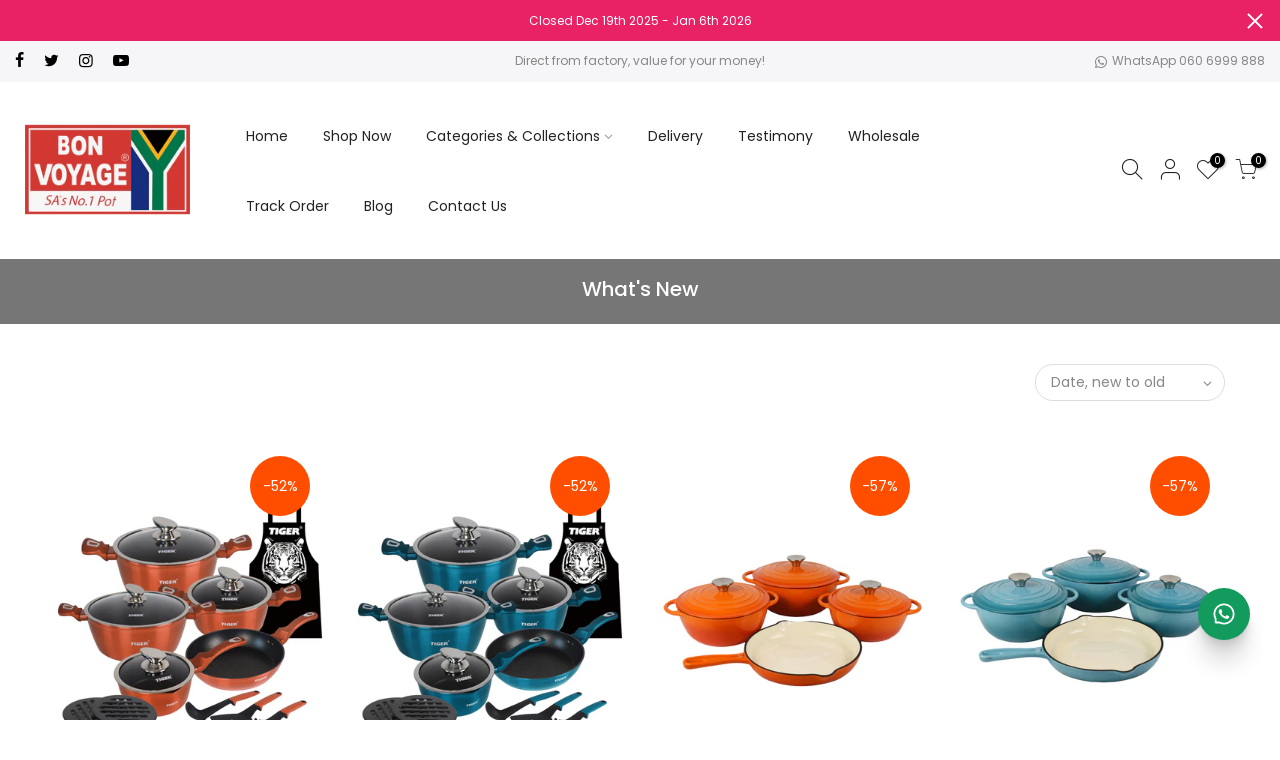

--- FILE ---
content_type: text/html; charset=utf-8
request_url: https://www.big5cookware.co.za/collections/new-arrival
body_size: 22959
content:
<!doctype html>
<html class="no-js" lang="en">
<head>
  <!-- Global site tag (gtag.js) - Google Ads: 1002151885 -->
<script async src="https://www.googletagmanager.com/gtag/js?id=AW-1002151885"></script>
<script>
  window.dataLayer = window.dataLayer || [];
  function gtag(){dataLayer.push(arguments);}
  gtag('js', new Date());

  gtag('config', 'AW-1002151885');
</script>

  <!-- Google Tag Manager -->
<!-- <script>(function(w,d,s,l,i){w[l]=w[l]||[];w[l].push({'gtm.start':
new Date().getTime(),event:'gtm.js'});var f=d.getElementsByTagName(s)[0],
j=d.createElement(s),dl=l!='dataLayer'?'&l='+l:'';j.async=true;j.src=
'https://www.googletagmanager.com/gtm.js?id='+i+dl;f.parentNode.insertBefore(j,f);
})(window,document,'script','dataLayer','GTM-MM7CSVQZ');</script> -->
<!-- End Google Tag Manager -->
  
  <meta charset="utf-8">
  <meta name="google-site-verification" content="31gP7qS-x8nn6VzghlQw2YgiRu9pRT0ZNdJGEpQoV1Q" />
  <meta name="viewport" content="width=device-width, initial-scale=1, shrink-to-fit=no, user-scalable=no">
  <meta name="theme-color" content="#56cfe1">
  <meta name="format-detection" content="telephone=no">
<!-- Google Tag Manager -->
<script>(function(w,d,s,l,i){w[l]=w[l]||[];w[l].push({'gtm.start':
new Date().getTime(),event:'gtm.js'});var f=d.getElementsByTagName(s)[0],
j=d.createElement(s),dl=l!='dataLayer'?'&l='+l:'';j.async=true;j.src=
'https://www.googletagmanager.com/gtm.js?id='+i+dl;f.parentNode.insertBefore(j,f);
})(window,document,'script','dataLayer','GTM-KH4F9ZLG');</script>
<!-- End Google Tag Manager -->  
  <link rel="canonical" href="https://www.big5cookware.co.za/collections/new-arrival">
  <link rel="preconnect" href="//fonts.shopifycdn.com/" crossorigin>
  <link rel="preconnect" href="//cdn.shopify.com/" crossorigin>
  <link rel="preconnect" href="//v.shopify.com/" crossorigin>
  <link rel="dns-prefetch" href="//www.big5cookware.co.za" crossorigin>
  <link rel="dns-prefetch" href="//bv-cookware.myshopify.com" crossorigin>
  <link rel="dns-prefetch" href="//cdn.shopify.com" crossorigin>
  <link rel="dns-prefetch" href="//v.shopify.com" crossorigin>
  <link rel="dns-prefetch" href="//fonts.shopifycdn.com" crossorigin>
  <link rel="dns-prefetch" href="//fonts.googleapis.com" crossorigin>
  <link rel="dns-prefetch" href="//kit-pro.fontawesome.com" crossorigin>
  <link rel="preload" as="style" href="//www.big5cookware.co.za/cdn/shop/t/26/assets/pre_theme.min.css?v=77987353010980730921714703508">
  <link rel="preload" as="style" href="//www.big5cookware.co.za/cdn/shop/t/26/assets/theme.scss.css?v=79052798176822805841714703508"><title>What&#39;s New &ndash; Big5 Cookware Factory Shop</title><link rel="shortcut icon" type="image/png" href="//www.big5cookware.co.za/cdn/shop/files/Big5_Favicon_32x.png?v=1614307401"><link rel="apple-touch-icon-precomposed" type="image/png" sizes="152x152" href="//www.big5cookware.co.za/cdn/shop/files/Big5_Favicon_152x.png?v=1614307401"><!-- social-meta-tags.liquid --><meta name="keywords" content="What&#39;s New,Big5 Cookware Factory Shop,www.big5cookware.co.za"/><meta name="author" content="B. S."><meta property="og:site_name" content="Big5 Cookware Factory Shop">
<meta property="og:url" content="https://www.big5cookware.co.za/collections/new-arrival">
<meta property="og:title" content="What's New">
<meta property="og:type" content="product.group">
<meta property="og:description" content="Enamelware, Cookware, Aluminium pot, Catering pot, Stockpot, African, Saucepan, Casseroles, camping enamelware, south african"><meta property="og:image" content="http://www.big5cookware.co.za/cdn/shop/collections/what_s_new_1200x1200.jpg?v=1607614231"><meta property="og:image:secure_url" content="https://www.big5cookware.co.za/cdn/shop/collections/what_s_new_1200x1200.jpg?v=1607614231"><meta name="twitter:site" content="@big5cookware"><meta name="twitter:card" content="summary_large_image">
<meta name="twitter:title" content="What's New">
<meta name="twitter:description" content="Enamelware, Cookware, Aluminium pot, Catering pot, Stockpot, African, Saucepan, Casseroles, camping enamelware, south african">
<link href="//www.big5cookware.co.za/cdn/shop/t/26/assets/pre_theme.min.css?v=77987353010980730921714703508" rel="stylesheet" type="text/css" media="all" /><link rel="preload" as="script" href="//www.big5cookware.co.za/cdn/shop/t/26/assets/lazysizes.min.js?v=22238013326549281811714703508">
<link rel="preload" as="script" href="//www.big5cookware.co.za/cdn/shop/t/26/assets/nt_vendor.min.js?v=110161609335105583331714703508">
<link rel="preload" href="//www.big5cookware.co.za/cdn/shop/t/26/assets/style.min.css?v=58511689120947777571714703508" as="style" onload="this.onload=null;this.rel='stylesheet'">
<link href="//www.big5cookware.co.za/cdn/shop/t/26/assets/theme.scss.css?v=79052798176822805841714703508" rel="stylesheet" type="text/css" media="all" />
<link id="sett_clt4" rel="preload" href="//www.big5cookware.co.za/cdn/shop/t/26/assets/sett_cl.css?v=117240903008863055491714703508" as="style" onload="this.onload=null;this.rel='stylesheet'"><link rel="preload" href="//www.big5cookware.co.za/cdn/shop/t/26/assets/line-awesome.min.css?v=36930450349382045261714703508" as="style" onload="this.onload=null;this.rel='stylesheet'">
<script id="js_lzt4" src="//www.big5cookware.co.za/cdn/shop/t/26/assets/lazysizes.min.js?v=22238013326549281811714703508" defer="defer"></script>
<script>document.documentElement.className = document.documentElement.className.replace('no-js', 'yes-js');const t_name = "collection", t_cartCount = 0,ThemeIdT4 = 'true',t_shop_currency = "ZAR", t_moneyFormat = "R {{amount}}", t_cart_url = "\/cart", pr_re_url = "\/recommendations\/products"; if (performance.navigation.type === 2) {location.reload(true);}</script>
<script src="//www.big5cookware.co.za/cdn/shop/t/26/assets/nt_vendor.min.js?v=110161609335105583331714703508" defer="defer" id="js_ntt4"
  data-theme='//www.big5cookware.co.za/cdn/shop/t/26/assets/nt_theme.min.js?v=181514353048899600581714703508'
  data-stt='//www.big5cookware.co.za/cdn/shop/t/26/assets/nt_settings.js?v=40254393344135413351714703508'
  data-cat='//www.big5cookware.co.za/cdn/shop/t/26/assets/cat.min.js?v=115305461397187220641714703508' 
  data-sw='//www.big5cookware.co.za/cdn/shop/t/26/assets/swatch.min.js?v=19092120236396332941714703508'
  data-prjs='//www.big5cookware.co.za/cdn/shop/t/26/assets/produc.min.js?v=96869784618906595261714703508' 
  data-mail='//www.big5cookware.co.za/cdn/shop/t/26/assets/platform_mail.min.js?v=181466039836283930451714703508'
  data-my='//www.big5cookware.co.za/cdn/shop/t/26/assets/my.js?v=111603181540343972631714703508' data-cusp='//www.big5cookware.co.za/cdn/shop/t/26/assets/my.js?v=111603181540343972631714703508' data-cur='//www.big5cookware.co.za/cdn/shop/t/26/assets/my.js?v=111603181540343972631714703508' data-mdl='//www.big5cookware.co.za/cdn/shop/t/26/assets/module.min.js?v=72712877271928395091714703508'
  data-map='//www.big5cookware.co.za/cdn/shop/t/26/assets/maplace.min.js?v=123640464312137447171714703508'
  data-time='//www.big5cookware.co.za/cdn/shop/t/26/assets/spacetime.min.js?v=161364803253740588311714703508'
  data-ins='//www.big5cookware.co.za/cdn/shop/t/26/assets/nt_instagram.min.js?v=150539233351459981941714703508'
  data-user='//www.big5cookware.co.za/cdn/shop/t/26/assets/interactable.min.js?v=35628330698591056991714703508'
  data-add='//www.big5cookware.co.za/cdn/shop/t/26/assets/my.js?v=111603181540343972631714703508'
  data-klaviyo='//www.klaviyo.com/media/js/public/klaviyo_subscribe.js'
  data-font='iconKalles , fakalles , Pe-icon-7-stroke , Font Awesome 5 Free:n9'
  data-fm=''
  data-spcmn='//www.big5cookware.co.za/cdn/shopifycloud/storefront/assets/themes_support/shopify_common-5f594365.js'
  data-cust='//www.big5cookware.co.za/cdn/shop/t/26/assets/customerclnt.min.js?v=158442283697986287111714703508'
  data-cusjs='none'
  data-desadm='//www.big5cookware.co.za/cdn/shop/t/26/assets/des_adm.min.js?v=73597979353662649211714703508'
  data-otherryv='//www.big5cookware.co.za/cdn/shop/t/26/assets/reviewOther.js?v=72029929378534401331714703508'></script>

<script>window.performance && window.performance.mark && window.performance.mark('shopify.content_for_header.start');</script><meta name="google-site-verification" content="JkgUtmyqAFsizkriwpNQuJDF1vbwuMuWQJIyMadfNxI">
<meta name="google-site-verification" content="qsHC9Vb5VktAJaYZdeg6AS_6sXlDcnXqNcOmi7Oh7oU">
<meta name="google-site-verification" content="N0207K2e12dlUFWZAkN83tKcqXqyntcHrhlH5IIkD3Q">
<meta name="facebook-domain-verification" content="dbf1r1vjwz809k69og7zrp21wa8u7w">
<meta id="shopify-digital-wallet" name="shopify-digital-wallet" content="/23267231/digital_wallets/dialog">
<link rel="alternate" type="application/atom+xml" title="Feed" href="/collections/new-arrival.atom" />
<link rel="next" href="/collections/new-arrival?page=2">
<link rel="alternate" hreflang="x-default" href="https://www.big5cookware.co.za/collections/new-arrival">
<link rel="alternate" hreflang="en" href="https://www.big5cookware.co.za/collections/new-arrival">
<link rel="alternate" hreflang="af" href="https://www.big5cookware.co.za/af/collections/new-arrival">
<link rel="alternate" hreflang="zu" href="https://www.big5cookware.co.za/zu/collections/new-arrival">
<link rel="alternate" hreflang="xh" href="https://www.big5cookware.co.za/xh/collections/new-arrival">
<link rel="alternate" type="application/json+oembed" href="https://www.big5cookware.co.za/collections/new-arrival.oembed">
<script async="async" src="/checkouts/internal/preloads.js?locale=en-ZA"></script>
<script id="shopify-features" type="application/json">{"accessToken":"84bed0e8c4a0c9329bde7e78f9e64ec1","betas":["rich-media-storefront-analytics"],"domain":"www.big5cookware.co.za","predictiveSearch":true,"shopId":23267231,"locale":"en"}</script>
<script>var Shopify = Shopify || {};
Shopify.shop = "bv-cookware.myshopify.com";
Shopify.locale = "en";
Shopify.currency = {"active":"ZAR","rate":"1.0"};
Shopify.country = "ZA";
Shopify.theme = {"name":"Kalles1.5_Amy_v1.1","id":124986622046,"schema_name":"Kalles","schema_version":"1.5","theme_store_id":null,"role":"main"};
Shopify.theme.handle = "null";
Shopify.theme.style = {"id":null,"handle":null};
Shopify.cdnHost = "www.big5cookware.co.za/cdn";
Shopify.routes = Shopify.routes || {};
Shopify.routes.root = "/";</script>
<script type="module">!function(o){(o.Shopify=o.Shopify||{}).modules=!0}(window);</script>
<script>!function(o){function n(){var o=[];function n(){o.push(Array.prototype.slice.apply(arguments))}return n.q=o,n}var t=o.Shopify=o.Shopify||{};t.loadFeatures=n(),t.autoloadFeatures=n()}(window);</script>
<script id="shop-js-analytics" type="application/json">{"pageType":"collection"}</script>
<script defer="defer" async type="module" src="//www.big5cookware.co.za/cdn/shopifycloud/shop-js/modules/v2/client.init-shop-cart-sync_BdyHc3Nr.en.esm.js"></script>
<script defer="defer" async type="module" src="//www.big5cookware.co.za/cdn/shopifycloud/shop-js/modules/v2/chunk.common_Daul8nwZ.esm.js"></script>
<script type="module">
  await import("//www.big5cookware.co.za/cdn/shopifycloud/shop-js/modules/v2/client.init-shop-cart-sync_BdyHc3Nr.en.esm.js");
await import("//www.big5cookware.co.za/cdn/shopifycloud/shop-js/modules/v2/chunk.common_Daul8nwZ.esm.js");

  window.Shopify.SignInWithShop?.initShopCartSync?.({"fedCMEnabled":true,"windoidEnabled":true});

</script>
<script>(function() {
  var isLoaded = false;
  function asyncLoad() {
    if (isLoaded) return;
    isLoaded = true;
    var urls = ["https:\/\/cdn.shopify.com\/s\/files\/1\/0683\/1371\/0892\/files\/splmn-shopify-prod-August-31.min.js?v=1693985059\u0026shop=bv-cookware.myshopify.com","https:\/\/files-shpf.mageworx.com\/productoptions\/source.js?mw_productoptions_t=1600440078\u0026shop=bv-cookware.myshopify.com","https:\/\/cdn.uplinkly-static.com\/apps\/sticky-cart\/master\/sticky-cart-detect.js?shop=bv-cookware.myshopify.com","\/\/social-login.oxiapps.com\/api\/init?vt=928350\u0026shop=bv-cookware.myshopify.com","\/\/cdn.shopify.com\/proxy\/f56a256546990ed4dab2f5de491622da39bccffadd20a67651ca6c859a849ad6\/api.goaffpro.com\/loader.js?shop=bv-cookware.myshopify.com\u0026sp-cache-control=cHVibGljLCBtYXgtYWdlPTkwMA","https:\/\/d68ueg57a8p5r.cloudfront.net\/index.js?shop=bv-cookware.myshopify.com","https:\/\/cdn2.ryviu.com\/v\/static\/js\/app.js?n=1\u0026shop=bv-cookware.myshopify.com"];
    for (var i = 0; i < urls.length; i++) {
      var s = document.createElement('script');
      s.type = 'text/javascript';
      s.async = true;
      s.src = urls[i];
      var x = document.getElementsByTagName('script')[0];
      x.parentNode.insertBefore(s, x);
    }
  };
  if(window.attachEvent) {
    window.attachEvent('onload', asyncLoad);
  } else {
    window.addEventListener('load', asyncLoad, false);
  }
})();</script>
<script id="__st">var __st={"a":23267231,"offset":7200,"reqid":"4c669f97-2454-4937-a6a9-ada96853e0a5-1769012147","pageurl":"www.big5cookware.co.za\/collections\/new-arrival","u":"10fdc1cebfe2","p":"collection","rtyp":"collection","rid":164262084702};</script>
<script>window.ShopifyPaypalV4VisibilityTracking = true;</script>
<script id="captcha-bootstrap">!function(){'use strict';const t='contact',e='account',n='new_comment',o=[[t,t],['blogs',n],['comments',n],[t,'customer']],c=[[e,'customer_login'],[e,'guest_login'],[e,'recover_customer_password'],[e,'create_customer']],r=t=>t.map((([t,e])=>`form[action*='/${t}']:not([data-nocaptcha='true']) input[name='form_type'][value='${e}']`)).join(','),a=t=>()=>t?[...document.querySelectorAll(t)].map((t=>t.form)):[];function s(){const t=[...o],e=r(t);return a(e)}const i='password',u='form_key',d=['recaptcha-v3-token','g-recaptcha-response','h-captcha-response',i],f=()=>{try{return window.sessionStorage}catch{return}},m='__shopify_v',_=t=>t.elements[u];function p(t,e,n=!1){try{const o=window.sessionStorage,c=JSON.parse(o.getItem(e)),{data:r}=function(t){const{data:e,action:n}=t;return t[m]||n?{data:e,action:n}:{data:t,action:n}}(c);for(const[e,n]of Object.entries(r))t.elements[e]&&(t.elements[e].value=n);n&&o.removeItem(e)}catch(o){console.error('form repopulation failed',{error:o})}}const l='form_type',E='cptcha';function T(t){t.dataset[E]=!0}const w=window,h=w.document,L='Shopify',v='ce_forms',y='captcha';let A=!1;((t,e)=>{const n=(g='f06e6c50-85a8-45c8-87d0-21a2b65856fe',I='https://cdn.shopify.com/shopifycloud/storefront-forms-hcaptcha/ce_storefront_forms_captcha_hcaptcha.v1.5.2.iife.js',D={infoText:'Protected by hCaptcha',privacyText:'Privacy',termsText:'Terms'},(t,e,n)=>{const o=w[L][v],c=o.bindForm;if(c)return c(t,g,e,D).then(n);var r;o.q.push([[t,g,e,D],n]),r=I,A||(h.body.append(Object.assign(h.createElement('script'),{id:'captcha-provider',async:!0,src:r})),A=!0)});var g,I,D;w[L]=w[L]||{},w[L][v]=w[L][v]||{},w[L][v].q=[],w[L][y]=w[L][y]||{},w[L][y].protect=function(t,e){n(t,void 0,e),T(t)},Object.freeze(w[L][y]),function(t,e,n,w,h,L){const[v,y,A,g]=function(t,e,n){const i=e?o:[],u=t?c:[],d=[...i,...u],f=r(d),m=r(i),_=r(d.filter((([t,e])=>n.includes(e))));return[a(f),a(m),a(_),s()]}(w,h,L),I=t=>{const e=t.target;return e instanceof HTMLFormElement?e:e&&e.form},D=t=>v().includes(t);t.addEventListener('submit',(t=>{const e=I(t);if(!e)return;const n=D(e)&&!e.dataset.hcaptchaBound&&!e.dataset.recaptchaBound,o=_(e),c=g().includes(e)&&(!o||!o.value);(n||c)&&t.preventDefault(),c&&!n&&(function(t){try{if(!f())return;!function(t){const e=f();if(!e)return;const n=_(t);if(!n)return;const o=n.value;o&&e.removeItem(o)}(t);const e=Array.from(Array(32),(()=>Math.random().toString(36)[2])).join('');!function(t,e){_(t)||t.append(Object.assign(document.createElement('input'),{type:'hidden',name:u})),t.elements[u].value=e}(t,e),function(t,e){const n=f();if(!n)return;const o=[...t.querySelectorAll(`input[type='${i}']`)].map((({name:t})=>t)),c=[...d,...o],r={};for(const[a,s]of new FormData(t).entries())c.includes(a)||(r[a]=s);n.setItem(e,JSON.stringify({[m]:1,action:t.action,data:r}))}(t,e)}catch(e){console.error('failed to persist form',e)}}(e),e.submit())}));const S=(t,e)=>{t&&!t.dataset[E]&&(n(t,e.some((e=>e===t))),T(t))};for(const o of['focusin','change'])t.addEventListener(o,(t=>{const e=I(t);D(e)&&S(e,y())}));const B=e.get('form_key'),M=e.get(l),P=B&&M;t.addEventListener('DOMContentLoaded',(()=>{const t=y();if(P)for(const e of t)e.elements[l].value===M&&p(e,B);[...new Set([...A(),...v().filter((t=>'true'===t.dataset.shopifyCaptcha))])].forEach((e=>S(e,t)))}))}(h,new URLSearchParams(w.location.search),n,t,e,['guest_login'])})(!0,!0)}();</script>
<script integrity="sha256-4kQ18oKyAcykRKYeNunJcIwy7WH5gtpwJnB7kiuLZ1E=" data-source-attribution="shopify.loadfeatures" defer="defer" src="//www.big5cookware.co.za/cdn/shopifycloud/storefront/assets/storefront/load_feature-a0a9edcb.js" crossorigin="anonymous"></script>
<script data-source-attribution="shopify.dynamic_checkout.dynamic.init">var Shopify=Shopify||{};Shopify.PaymentButton=Shopify.PaymentButton||{isStorefrontPortableWallets:!0,init:function(){window.Shopify.PaymentButton.init=function(){};var t=document.createElement("script");t.src="https://www.big5cookware.co.za/cdn/shopifycloud/portable-wallets/latest/portable-wallets.en.js",t.type="module",document.head.appendChild(t)}};
</script>
<script data-source-attribution="shopify.dynamic_checkout.buyer_consent">
  function portableWalletsHideBuyerConsent(e){var t=document.getElementById("shopify-buyer-consent"),n=document.getElementById("shopify-subscription-policy-button");t&&n&&(t.classList.add("hidden"),t.setAttribute("aria-hidden","true"),n.removeEventListener("click",e))}function portableWalletsShowBuyerConsent(e){var t=document.getElementById("shopify-buyer-consent"),n=document.getElementById("shopify-subscription-policy-button");t&&n&&(t.classList.remove("hidden"),t.removeAttribute("aria-hidden"),n.addEventListener("click",e))}window.Shopify?.PaymentButton&&(window.Shopify.PaymentButton.hideBuyerConsent=portableWalletsHideBuyerConsent,window.Shopify.PaymentButton.showBuyerConsent=portableWalletsShowBuyerConsent);
</script>
<script data-source-attribution="shopify.dynamic_checkout.cart.bootstrap">document.addEventListener("DOMContentLoaded",(function(){function t(){return document.querySelector("shopify-accelerated-checkout-cart, shopify-accelerated-checkout")}if(t())Shopify.PaymentButton.init();else{new MutationObserver((function(e,n){t()&&(Shopify.PaymentButton.init(),n.disconnect())})).observe(document.body,{childList:!0,subtree:!0})}}));
</script>

<script>window.performance && window.performance.mark && window.performance.mark('shopify.content_for_header.end');</script>

<!-- TikTok Pixel Code Start -->
<script>
!function (w, d, t) {
  w.TiktokAnalyticsObject=t;var ttq=w[t]=w[t]||[];ttq.methods=["page","track","identify","instances","debug","on","off","once","ready","alias","group","enableCookie","disableCookie","holdConsent","revokeConsent","grantConsent"],ttq.setAndDefer=function(t,e){t[e]=function(){t.push([e].concat(Array.prototype.slice.call(arguments,0)))}};for(var i=0;i<ttq.methods.length;i++)ttq.setAndDefer(ttq,ttq.methods[i]);ttq.instance=function(t){for(
var e=ttq._i[t]||[],n=0;n<ttq.methods.length;n++)ttq.setAndDefer(e,ttq.methods[n]);return e},ttq.load=function(e,n){var r="https://analytics.tiktok.com/i18n/pixel/events.js",o=n&&n.partner;ttq._i=ttq._i||{},ttq._i[e]=[],ttq._i[e]._u=r,ttq._t=ttq._t||{},ttq._t[e]=+new Date,ttq._o=ttq._o||{},ttq._o[e]=n||{};n=document.createElement("script")
;n.type="text/javascript",n.async=!0,n.src=r+"?sdkid="+e+"&lib="+t;e=document.getElementsByTagName("script")[0];e.parentNode.insertBefore(n,e)};


  ttq.load('CSNR7DRC77U7NIODA2VG');
  ttq.page();
}(window, document, 'ttq');
</script>
<!-- TikTok Pixel Code End -->



  <!-- TikTok Pixel Code Start -->
<script>
!function (w, d, t) {
  w.TiktokAnalyticsObject=t;var ttq=w[t]=w[t]||[];ttq.methods=["page","track","identify","instances","debug","on","off","once","ready","alias","group","enableCookie","disableCookie","holdConsent","revokeConsent","grantConsent"],ttq.setAndDefer=function(t,e){t[e]=function(){t.push([e].concat(Array.prototype.slice.call(arguments,0)))}};for(var i=0;i<ttq.methods.length;i++)ttq.setAndDefer(ttq,ttq.methods[i]);ttq.instance=function(t){for(
var e=ttq._i[t]||[],n=0;n<ttq.methods.length;n++)ttq.setAndDefer(e,ttq.methods[n]);return e},ttq.load=function(e,n){var r="https://analytics.tiktok.com/i18n/pixel/events.js",o=n&&n.partner;ttq._i=ttq._i||{},ttq._i[e]=[],ttq._i[e]._u=r,ttq._t=ttq._t||{},ttq._t[e]=+new Date,ttq._o=ttq._o||{},ttq._o[e]=n||{};n=document.createElement("script")
;n.type="text/javascript",n.async=!0,n.src=r+"?sdkid="+e+"&lib="+t;e=document.getElementsByTagName("script")[0];e.parentNode.insertBefore(n,e)};


  ttq.load('CJ2K1LJC77U825S954PG');
  ttq.page();
}(window, document, 'ttq');
</script>
<!-- TikTok Pixel Code End -->
  

<script type="text/javascript">
    (function(c,l,a,r,i,t,y){
        c[a]=c[a]||function(){(c[a].q=c[a].q||[]).push(arguments)};
        t=l.createElement(r);t.async=1;t.src="https://www.clarity.ms/tag/"+i;
        y=l.getElementsByTagName(r)[0];y.parentNode.insertBefore(t,y);
    })(window, document, "clarity", "script", "n1tq4r8so9");
</script>

  
<!-- BEGIN app block: shopify://apps/ryviu-product-reviews-app/blocks/ryviu-js/807ad6ed-1a6a-4559-abea-ed062858d9da -->
<script>
  // RYVIU APP :: Settings
  var ryviu_global_settings = {"form":{"showTitle":true,"titleForm":"Rate Us","titleName":"Your Name","colorInput":"#464646","colorTitle":"#696969","noticeName":"Your name is required field","titleEmail":"Your Email","autoPublish":true,"colorNotice":"#dd2c00","colorSubmit":"#ffffff","noticeEmail":"Your email is required and valid email","titleSubmit":"Submit Your Review","titleSubject":"Review Title","titleSuccess":"Thank you! Your review is submited.","colorStarForm":"#ececec","noticeSubject":"Title is required field","showtitleForm":true,"titleMessenger":"Review Content","noticeMessenger":"Your review is required field","placeholderName":"John Smith","starActivecolor":"#fdbc00","backgroundSubmit":"#00aeef","placeholderEmail":"example@yourdomain.com","placeholderSubject":"Look great","placeholderMessenger":"Write something","loadAfterContentLoaded":true},"questions":{"by_text":"Author","of_text":"of","on_text":"on","des_form":"Ask a question to the community here","name_form":"Your Name","email_form":"Your E-Mail Adresse","input_text":"Have a question? Search for answers","title_form":"No answer found?","answer_form":"Your answers","answer_text":"Answer question","newest_text":"Latest New","notice_form":"Complete before submitting","submit_form":"Send a question","helpful_text":"Most helpful","showing_text":"Show","question_form":"Your question","titleCustomer":"","community_text":"Ask the community here","questions_text":"questions","title_answer_form":"Answer question","ask_community_text":"Ask the community","submit_answer_form":"Send a reply","write_question_text":"Ask a question","question_answer_form":"Question","placeholder_answer_form":"Answer is a required field!","placeholder_question_form":"Question is a required field!"},"review_widget":{"star":1,"style":"style2","title":true,"ofText":"of","tstar1":"Terrible","tstar2":"Poor","tstar3":"Average","tstar4":"Very Good","tstar5":"Excellent","nostars":false,"nowrite":false,"hideFlag":true,"hidedate":false,"no_write":false,"noavatar":false,"noreview":true,"order_by":"late","showFull":true,"showText":"Show:","showspam":true,"noReviews":"No reviews","outofText":"out of","random_to":20,"ryplyText":"Comment","starStyle":"style1","starcolor":"#e6e6e6","starsText":"stars","boostPopup":false,"colorTitle":"#6c8187","colorWrite":"#ffffff","customDate":"dd\/MM\/yy","dateSelect":"dateDefaut","helpulText":"Is this helpful?","latestText":"Latest","nolastname":false,"oldestText":"Oldest","paddingTop":"0","reviewText":"review","sortbyText":"Sort by:","starHeight":13,"titleWrite":"Write a review","borderColor":"#ffffff","borderStyle":"solid","borderWidth":"0","colorAvatar":"#f8f8f8","firstReview":"Write a first review now","paddingLeft":"0","random_from":0,"reviewsText":"reviews","showingText":"Showing","disableReply":false,"paddingRight":"0","payment_type":"Monthly","textVerified":"Verified Purchase","colorVerified":"#05d92d","disableHelpul":false,"disableWidget":false,"paddingBottom":"0","titleCustomer":"Customer Reviews","filter_reviews":"all","setColorAvatar":false,"backgroundRyviu":"transparent","backgroundWrite":"#ffb102","disablePurchase":false,"starActiveStyle":"style1","starActivecolor":"#fdbc00","show_title_customer":true,"filter_reviews_local":"US"},"design_settings":{"date":"timeago","sort":"late","paging":"paging","showing":30,"timeAgo":false,"url_shop":"www.big5cookware.co.za","approving":false,"colection":true,"no_number":false,"no_review":true,"defautDate":"timeago","defaultDate":"M d, Y","client_theme":"default","no_lazy_show":false,"verify_reply":true,"verify_review":true,"reviews_per_page":"10","aimgs":false}};
  var ryviu_version = '1';
  if (typeof Shopify !== 'undefined' && Shopify.designMode && document.documentElement) {
    document.documentElement.classList.add('ryviu-shopify-mode');
  }
</script>



<!-- END app block --><link href="https://monorail-edge.shopifysvc.com" rel="dns-prefetch">
<script>(function(){if ("sendBeacon" in navigator && "performance" in window) {try {var session_token_from_headers = performance.getEntriesByType('navigation')[0].serverTiming.find(x => x.name == '_s').description;} catch {var session_token_from_headers = undefined;}var session_cookie_matches = document.cookie.match(/_shopify_s=([^;]*)/);var session_token_from_cookie = session_cookie_matches && session_cookie_matches.length === 2 ? session_cookie_matches[1] : "";var session_token = session_token_from_headers || session_token_from_cookie || "";function handle_abandonment_event(e) {var entries = performance.getEntries().filter(function(entry) {return /monorail-edge.shopifysvc.com/.test(entry.name);});if (!window.abandonment_tracked && entries.length === 0) {window.abandonment_tracked = true;var currentMs = Date.now();var navigation_start = performance.timing.navigationStart;var payload = {shop_id: 23267231,url: window.location.href,navigation_start,duration: currentMs - navigation_start,session_token,page_type: "collection"};window.navigator.sendBeacon("https://monorail-edge.shopifysvc.com/v1/produce", JSON.stringify({schema_id: "online_store_buyer_site_abandonment/1.1",payload: payload,metadata: {event_created_at_ms: currentMs,event_sent_at_ms: currentMs}}));}}window.addEventListener('pagehide', handle_abandonment_event);}}());</script>
<script id="web-pixels-manager-setup">(function e(e,d,r,n,o){if(void 0===o&&(o={}),!Boolean(null===(a=null===(i=window.Shopify)||void 0===i?void 0:i.analytics)||void 0===a?void 0:a.replayQueue)){var i,a;window.Shopify=window.Shopify||{};var t=window.Shopify;t.analytics=t.analytics||{};var s=t.analytics;s.replayQueue=[],s.publish=function(e,d,r){return s.replayQueue.push([e,d,r]),!0};try{self.performance.mark("wpm:start")}catch(e){}var l=function(){var e={modern:/Edge?\/(1{2}[4-9]|1[2-9]\d|[2-9]\d{2}|\d{4,})\.\d+(\.\d+|)|Firefox\/(1{2}[4-9]|1[2-9]\d|[2-9]\d{2}|\d{4,})\.\d+(\.\d+|)|Chrom(ium|e)\/(9{2}|\d{3,})\.\d+(\.\d+|)|(Maci|X1{2}).+ Version\/(15\.\d+|(1[6-9]|[2-9]\d|\d{3,})\.\d+)([,.]\d+|)( \(\w+\)|)( Mobile\/\w+|) Safari\/|Chrome.+OPR\/(9{2}|\d{3,})\.\d+\.\d+|(CPU[ +]OS|iPhone[ +]OS|CPU[ +]iPhone|CPU IPhone OS|CPU iPad OS)[ +]+(15[._]\d+|(1[6-9]|[2-9]\d|\d{3,})[._]\d+)([._]\d+|)|Android:?[ /-](13[3-9]|1[4-9]\d|[2-9]\d{2}|\d{4,})(\.\d+|)(\.\d+|)|Android.+Firefox\/(13[5-9]|1[4-9]\d|[2-9]\d{2}|\d{4,})\.\d+(\.\d+|)|Android.+Chrom(ium|e)\/(13[3-9]|1[4-9]\d|[2-9]\d{2}|\d{4,})\.\d+(\.\d+|)|SamsungBrowser\/([2-9]\d|\d{3,})\.\d+/,legacy:/Edge?\/(1[6-9]|[2-9]\d|\d{3,})\.\d+(\.\d+|)|Firefox\/(5[4-9]|[6-9]\d|\d{3,})\.\d+(\.\d+|)|Chrom(ium|e)\/(5[1-9]|[6-9]\d|\d{3,})\.\d+(\.\d+|)([\d.]+$|.*Safari\/(?![\d.]+ Edge\/[\d.]+$))|(Maci|X1{2}).+ Version\/(10\.\d+|(1[1-9]|[2-9]\d|\d{3,})\.\d+)([,.]\d+|)( \(\w+\)|)( Mobile\/\w+|) Safari\/|Chrome.+OPR\/(3[89]|[4-9]\d|\d{3,})\.\d+\.\d+|(CPU[ +]OS|iPhone[ +]OS|CPU[ +]iPhone|CPU IPhone OS|CPU iPad OS)[ +]+(10[._]\d+|(1[1-9]|[2-9]\d|\d{3,})[._]\d+)([._]\d+|)|Android:?[ /-](13[3-9]|1[4-9]\d|[2-9]\d{2}|\d{4,})(\.\d+|)(\.\d+|)|Mobile Safari.+OPR\/([89]\d|\d{3,})\.\d+\.\d+|Android.+Firefox\/(13[5-9]|1[4-9]\d|[2-9]\d{2}|\d{4,})\.\d+(\.\d+|)|Android.+Chrom(ium|e)\/(13[3-9]|1[4-9]\d|[2-9]\d{2}|\d{4,})\.\d+(\.\d+|)|Android.+(UC? ?Browser|UCWEB|U3)[ /]?(15\.([5-9]|\d{2,})|(1[6-9]|[2-9]\d|\d{3,})\.\d+)\.\d+|SamsungBrowser\/(5\.\d+|([6-9]|\d{2,})\.\d+)|Android.+MQ{2}Browser\/(14(\.(9|\d{2,})|)|(1[5-9]|[2-9]\d|\d{3,})(\.\d+|))(\.\d+|)|K[Aa][Ii]OS\/(3\.\d+|([4-9]|\d{2,})\.\d+)(\.\d+|)/},d=e.modern,r=e.legacy,n=navigator.userAgent;return n.match(d)?"modern":n.match(r)?"legacy":"unknown"}(),u="modern"===l?"modern":"legacy",c=(null!=n?n:{modern:"",legacy:""})[u],f=function(e){return[e.baseUrl,"/wpm","/b",e.hashVersion,"modern"===e.buildTarget?"m":"l",".js"].join("")}({baseUrl:d,hashVersion:r,buildTarget:u}),m=function(e){var d=e.version,r=e.bundleTarget,n=e.surface,o=e.pageUrl,i=e.monorailEndpoint;return{emit:function(e){var a=e.status,t=e.errorMsg,s=(new Date).getTime(),l=JSON.stringify({metadata:{event_sent_at_ms:s},events:[{schema_id:"web_pixels_manager_load/3.1",payload:{version:d,bundle_target:r,page_url:o,status:a,surface:n,error_msg:t},metadata:{event_created_at_ms:s}}]});if(!i)return console&&console.warn&&console.warn("[Web Pixels Manager] No Monorail endpoint provided, skipping logging."),!1;try{return self.navigator.sendBeacon.bind(self.navigator)(i,l)}catch(e){}var u=new XMLHttpRequest;try{return u.open("POST",i,!0),u.setRequestHeader("Content-Type","text/plain"),u.send(l),!0}catch(e){return console&&console.warn&&console.warn("[Web Pixels Manager] Got an unhandled error while logging to Monorail."),!1}}}}({version:r,bundleTarget:l,surface:e.surface,pageUrl:self.location.href,monorailEndpoint:e.monorailEndpoint});try{o.browserTarget=l,function(e){var d=e.src,r=e.async,n=void 0===r||r,o=e.onload,i=e.onerror,a=e.sri,t=e.scriptDataAttributes,s=void 0===t?{}:t,l=document.createElement("script"),u=document.querySelector("head"),c=document.querySelector("body");if(l.async=n,l.src=d,a&&(l.integrity=a,l.crossOrigin="anonymous"),s)for(var f in s)if(Object.prototype.hasOwnProperty.call(s,f))try{l.dataset[f]=s[f]}catch(e){}if(o&&l.addEventListener("load",o),i&&l.addEventListener("error",i),u)u.appendChild(l);else{if(!c)throw new Error("Did not find a head or body element to append the script");c.appendChild(l)}}({src:f,async:!0,onload:function(){if(!function(){var e,d;return Boolean(null===(d=null===(e=window.Shopify)||void 0===e?void 0:e.analytics)||void 0===d?void 0:d.initialized)}()){var d=window.webPixelsManager.init(e)||void 0;if(d){var r=window.Shopify.analytics;r.replayQueue.forEach((function(e){var r=e[0],n=e[1],o=e[2];d.publishCustomEvent(r,n,o)})),r.replayQueue=[],r.publish=d.publishCustomEvent,r.visitor=d.visitor,r.initialized=!0}}},onerror:function(){return m.emit({status:"failed",errorMsg:"".concat(f," has failed to load")})},sri:function(e){var d=/^sha384-[A-Za-z0-9+/=]+$/;return"string"==typeof e&&d.test(e)}(c)?c:"",scriptDataAttributes:o}),m.emit({status:"loading"})}catch(e){m.emit({status:"failed",errorMsg:(null==e?void 0:e.message)||"Unknown error"})}}})({shopId: 23267231,storefrontBaseUrl: "https://www.big5cookware.co.za",extensionsBaseUrl: "https://extensions.shopifycdn.com/cdn/shopifycloud/web-pixels-manager",monorailEndpoint: "https://monorail-edge.shopifysvc.com/unstable/produce_batch",surface: "storefront-renderer",enabledBetaFlags: ["2dca8a86"],webPixelsConfigList: [{"id":"815431774","configuration":"{\"shop\":\"bv-cookware.myshopify.com\",\"cookie_duration\":\"2592000\"}","eventPayloadVersion":"v1","runtimeContext":"STRICT","scriptVersion":"a2e7513c3708f34b1f617d7ce88f9697","type":"APP","apiClientId":2744533,"privacyPurposes":["ANALYTICS","MARKETING"],"dataSharingAdjustments":{"protectedCustomerApprovalScopes":["read_customer_address","read_customer_email","read_customer_name","read_customer_personal_data","read_customer_phone"]}},{"id":"373063774","configuration":"{\"config\":\"{\\\"pixel_id\\\":\\\"G-6DHCDPQBKL\\\",\\\"target_country\\\":\\\"ZA\\\",\\\"gtag_events\\\":[{\\\"type\\\":\\\"begin_checkout\\\",\\\"action_label\\\":\\\"G-6DHCDPQBKL\\\"},{\\\"type\\\":\\\"search\\\",\\\"action_label\\\":\\\"G-6DHCDPQBKL\\\"},{\\\"type\\\":\\\"view_item\\\",\\\"action_label\\\":[\\\"G-6DHCDPQBKL\\\",\\\"MC-4XJ8NDSF08\\\"]},{\\\"type\\\":\\\"purchase\\\",\\\"action_label\\\":[\\\"G-6DHCDPQBKL\\\",\\\"MC-4XJ8NDSF08\\\"]},{\\\"type\\\":\\\"page_view\\\",\\\"action_label\\\":[\\\"G-6DHCDPQBKL\\\",\\\"MC-4XJ8NDSF08\\\"]},{\\\"type\\\":\\\"add_payment_info\\\",\\\"action_label\\\":\\\"G-6DHCDPQBKL\\\"},{\\\"type\\\":\\\"add_to_cart\\\",\\\"action_label\\\":\\\"G-6DHCDPQBKL\\\"}],\\\"enable_monitoring_mode\\\":false}\"}","eventPayloadVersion":"v1","runtimeContext":"OPEN","scriptVersion":"b2a88bafab3e21179ed38636efcd8a93","type":"APP","apiClientId":1780363,"privacyPurposes":[],"dataSharingAdjustments":{"protectedCustomerApprovalScopes":["read_customer_address","read_customer_email","read_customer_name","read_customer_personal_data","read_customer_phone"]}},{"id":"131399774","configuration":"{\"pixel_id\":\"1904041912940639\",\"pixel_type\":\"facebook_pixel\",\"metaapp_system_user_token\":\"-\"}","eventPayloadVersion":"v1","runtimeContext":"OPEN","scriptVersion":"ca16bc87fe92b6042fbaa3acc2fbdaa6","type":"APP","apiClientId":2329312,"privacyPurposes":["ANALYTICS","MARKETING","SALE_OF_DATA"],"dataSharingAdjustments":{"protectedCustomerApprovalScopes":["read_customer_address","read_customer_email","read_customer_name","read_customer_personal_data","read_customer_phone"]}},{"id":"91357278","eventPayloadVersion":"v1","runtimeContext":"LAX","scriptVersion":"1","type":"CUSTOM","privacyPurposes":["ANALYTICS"],"name":"Google Analytics tag (migrated)"},{"id":"shopify-app-pixel","configuration":"{}","eventPayloadVersion":"v1","runtimeContext":"STRICT","scriptVersion":"0450","apiClientId":"shopify-pixel","type":"APP","privacyPurposes":["ANALYTICS","MARKETING"]},{"id":"shopify-custom-pixel","eventPayloadVersion":"v1","runtimeContext":"LAX","scriptVersion":"0450","apiClientId":"shopify-pixel","type":"CUSTOM","privacyPurposes":["ANALYTICS","MARKETING"]}],isMerchantRequest: false,initData: {"shop":{"name":"Big5 Cookware Factory Shop","paymentSettings":{"currencyCode":"ZAR"},"myshopifyDomain":"bv-cookware.myshopify.com","countryCode":"ZA","storefrontUrl":"https:\/\/www.big5cookware.co.za"},"customer":null,"cart":null,"checkout":null,"productVariants":[],"purchasingCompany":null},},"https://www.big5cookware.co.za/cdn","fcfee988w5aeb613cpc8e4bc33m6693e112",{"modern":"","legacy":""},{"shopId":"23267231","storefrontBaseUrl":"https:\/\/www.big5cookware.co.za","extensionBaseUrl":"https:\/\/extensions.shopifycdn.com\/cdn\/shopifycloud\/web-pixels-manager","surface":"storefront-renderer","enabledBetaFlags":"[\"2dca8a86\"]","isMerchantRequest":"false","hashVersion":"fcfee988w5aeb613cpc8e4bc33m6693e112","publish":"custom","events":"[[\"page_viewed\",{}],[\"collection_viewed\",{\"collection\":{\"id\":\"164262084702\",\"title\":\"What's New\",\"productVariants\":[{\"price\":{\"amount\":1799.0,\"currencyCode\":\"ZAR\"},\"product\":{\"title\":\"Tiger Non-Stick 15 Piece Marble Coating Cookware Set Rose Gold\",\"vendor\":\"Tiger\",\"id\":\"7498420879454\",\"untranslatedTitle\":\"Tiger Non-Stick 15 Piece Marble Coating Cookware Set Rose Gold\",\"url\":\"\/products\/ns15g\",\"type\":\"Non Stick\"},\"id\":\"42190257619038\",\"image\":{\"src\":\"\/\/www.big5cookware.co.za\/cdn\/shop\/files\/0-main.jpg?v=1763215694\"},\"sku\":\"18.327153\",\"title\":\"Default Title\",\"untranslatedTitle\":\"Default Title\"},{\"price\":{\"amount\":1799.0,\"currencyCode\":\"ZAR\"},\"product\":{\"title\":\"Tiger Non-Stick 15 Piece Marble Coating Cookware Set Aquamarine\",\"vendor\":\"Tiger\",\"id\":\"7498419732574\",\"untranslatedTitle\":\"Tiger Non-Stick 15 Piece Marble Coating Cookware Set Aquamarine\",\"url\":\"\/products\/ns15a\",\"type\":\"Non Stick\"},\"id\":\"42190246805598\",\"image\":{\"src\":\"\/\/www.big5cookware.co.za\/cdn\/shop\/files\/Aquamarine0.jpg?v=1763214559\"},\"sku\":\"18.327152\",\"title\":\"Default Title\",\"untranslatedTitle\":\"Default Title\"},{\"price\":{\"amount\":1299.0,\"currencyCode\":\"ZAR\"},\"product\":{\"title\":\"La Cocina 7 Piece Amber Cast Iron Enamel Cookware Set\",\"vendor\":\"Big5 Cookware Factory Shop\",\"id\":\"7414497771614\",\"untranslatedTitle\":\"La Cocina 7 Piece Amber Cast Iron Enamel Cookware Set\",\"url\":\"\/products\/3c70am\",\"type\":\"Cast Iron\"},\"id\":\"41841938890846\",\"image\":{\"src\":\"\/\/www.big5cookware.co.za\/cdn\/shop\/files\/Amber001main.jpg?v=1751872845\"},\"sku\":\"18.3C70AM\",\"title\":\"Default Title\",\"untranslatedTitle\":\"Default Title\"},{\"price\":{\"amount\":1299.0,\"currencyCode\":\"ZAR\"},\"product\":{\"title\":\"La Cocina 7 Piece Turquoise Cast Iron Enamel Cookware Set\",\"vendor\":\"Big5 Cookware Factory Shop\",\"id\":\"7411390447710\",\"untranslatedTitle\":\"La Cocina 7 Piece Turquoise Cast Iron Enamel Cookware Set\",\"url\":\"\/products\/3c70tq\",\"type\":\"Cast Iron\"},\"id\":\"41833490710622\",\"image\":{\"src\":\"\/\/www.big5cookware.co.za\/cdn\/shop\/files\/7pcTurquoise001main.jpg?v=1751470118\"},\"sku\":\"18.3C70TQ\",\"title\":\"Default Title\",\"untranslatedTitle\":\"Default Title\"},{\"price\":{\"amount\":999.0,\"currencyCode\":\"ZAR\"},\"product\":{\"title\":\"La Cocina 30cm Turquoise Cast Iron Shallow Round Casserole Paella Pot - 3.5 Liter\",\"vendor\":\"Big5 Cookware Factory Shop\",\"id\":\"7411362463838\",\"untranslatedTitle\":\"La Cocina 30cm Turquoise Cast Iron Shallow Round Casserole Paella Pot - 3.5 Liter\",\"url\":\"\/products\/18-3c3305\",\"type\":\"Cast Iron\"},\"id\":\"41833459220574\",\"image\":{\"src\":\"\/\/www.big5cookware.co.za\/cdn\/shop\/files\/Turquoise30cm001main.jpg?v=1751469352\"},\"sku\":\"18.3C3305\",\"title\":\"Turquoise\",\"untranslatedTitle\":\"Turquoise\"},{\"price\":{\"amount\":999.0,\"currencyCode\":\"ZAR\"},\"product\":{\"title\":\"La Cocina 30cm Ombre Pink Cast Iron Shallow Round Casserole Paella Pot - 3.5 Liter\",\"vendor\":\"Big5 Cookware Factory Shop\",\"id\":\"7404834357342\",\"untranslatedTitle\":\"La Cocina 30cm Ombre Pink Cast Iron Shallow Round Casserole Paella Pot - 3.5 Liter\",\"url\":\"\/products\/18-3c3301pk\",\"type\":\"Cast Iron\"},\"id\":\"41813292908638\",\"image\":{\"src\":\"\/\/www.big5cookware.co.za\/cdn\/shop\/files\/001main_f2e79710-5b5c-47b5-99ff-e1c682d55ce7.jpg?v=1750820779\"},\"sku\":\"18.3C3301.pink\",\"title\":\"Pink\",\"untranslatedTitle\":\"Pink\"},{\"price\":{\"amount\":199.0,\"currencyCode\":\"ZAR\"},\"product\":{\"title\":\"Tiger Non-Stick Marble Coating Fry Pan 24cm Black\",\"vendor\":\"Tiger\",\"id\":\"7396251992158\",\"untranslatedTitle\":\"Tiger Non-Stick Marble Coating Fry Pan 24cm Black\",\"url\":\"\/products\/nf24\",\"type\":\"Non Stick\"},\"id\":\"41782090694750\",\"image\":{\"src\":\"\/\/www.big5cookware.co.za\/cdn\/shop\/files\/TigerNF2401.jpg?v=1750822284\"},\"sku\":\"18.327240\",\"title\":\"Default Title\",\"untranslatedTitle\":\"Default Title\"},{\"price\":{\"amount\":1299.0,\"currencyCode\":\"ZAR\"},\"product\":{\"title\":\"Tiger Non-Stick 8 Piece Marble Coating Cookware Set Black\",\"vendor\":\"Tiger\",\"id\":\"7396247273566\",\"untranslatedTitle\":\"Tiger Non-Stick 8 Piece Marble Coating Cookware Set Black\",\"url\":\"\/products\/ns8\",\"type\":\"Non Stick\"},\"id\":\"41782082043998\",\"image\":{\"src\":\"\/\/www.big5cookware.co.za\/cdn\/shop\/files\/TigerNS8main01.jpg?v=1749648845\"},\"sku\":\"18.327081\",\"title\":\"Default Title\",\"untranslatedTitle\":\"Default Title\"},{\"price\":{\"amount\":1999.0,\"currencyCode\":\"ZAR\"},\"product\":{\"title\":\"Tiger Non-Stick 15 Piece Marble Coating Cookware Set Burgundy\",\"vendor\":\"Tiger\",\"id\":\"7390609801310\",\"untranslatedTitle\":\"Tiger Non-Stick 15 Piece Marble Coating Cookware Set Burgundy\",\"url\":\"\/products\/ns15\",\"type\":\"Non Stick\"},\"id\":\"41763927162974\",\"image\":{\"src\":\"\/\/www.big5cookware.co.za\/cdn\/shop\/files\/TigerNS1501main.jpg?v=1748933968\"},\"sku\":\"18.327151\",\"title\":\"Default Title\",\"untranslatedTitle\":\"Default Title\"},{\"price\":{\"amount\":1499.0,\"currencyCode\":\"ZAR\"},\"product\":{\"title\":\"Tiger Stainless Steel 29 Piece Cookware Set - Stainless Steel Lid Edition\",\"vendor\":\"Tiger\",\"id\":\"7383905271902\",\"untranslatedTitle\":\"Tiger Stainless Steel 29 Piece Cookware Set - Stainless Steel Lid Edition\",\"url\":\"\/products\/ts29\",\"type\":\"Stainless Steel\"},\"id\":\"41724094349406\",\"image\":{\"src\":\"\/\/www.big5cookware.co.za\/cdn\/shop\/files\/TS29_01_main.jpg?v=1747732410\"},\"sku\":\"18.357292\",\"title\":\"Default Title\",\"untranslatedTitle\":\"Default Title\"},{\"price\":{\"amount\":1499.0,\"currencyCode\":\"ZAR\"},\"product\":{\"title\":\"Tiger Stainless Steel 29 Piece Cookware Set - Tempered Glass Lid Edition\",\"vendor\":\"Tiger\",\"id\":\"7383900422238\",\"untranslatedTitle\":\"Tiger Stainless Steel 29 Piece Cookware Set - Tempered Glass Lid Edition\",\"url\":\"\/products\/tg29\",\"type\":\"Stainless Steel\"},\"id\":\"41724053291102\",\"image\":{\"src\":\"\/\/www.big5cookware.co.za\/cdn\/shop\/files\/TG2901main.jpg?v=1747731538\"},\"sku\":\"18.357291\",\"title\":\"Default Title\",\"untranslatedTitle\":\"Default Title\"},{\"price\":{\"amount\":599.0,\"currencyCode\":\"ZAR\"},\"product\":{\"title\":\"Bon Voyage Cast Iron Dutch Oven Potjie Pot\",\"vendor\":\"Bon Voyage\",\"id\":\"7226568671326\",\"untranslatedTitle\":\"Bon Voyage Cast Iron Dutch Oven Potjie Pot\",\"url\":\"\/products\/bon-voyage-cast-iron-dutch-oven-potjie-pot\",\"type\":\"Cast Iron\"},\"id\":\"41228854263902\",\"image\":{\"src\":\"\/\/www.big5cookware.co.za\/cdn\/shop\/files\/1_38b63b12-c601-4a70-abb2-d325832dc9f8.jpg?v=1734683413\"},\"sku\":\"18.3C2510\",\"title\":\"No. 10\",\"untranslatedTitle\":\"No. 10\"},{\"price\":{\"amount\":999.0,\"currencyCode\":\"ZAR\"},\"product\":{\"title\":\"La Cocina African Red Cast Iron Shallow Round Casserole Paella Pot 30cm 3.5L (one pot only)\",\"vendor\":\"Big5 Cookware Factory Shop\",\"id\":\"7172211212382\",\"untranslatedTitle\":\"La Cocina African Red Cast Iron Shallow Round Casserole Paella Pot 30cm 3.5L (one pot only)\",\"url\":\"\/products\/la-cocina-3c3301-african-red\",\"type\":\"Cast Iron\"},\"id\":\"41074655166558\",\"image\":{\"src\":\"\/\/www.big5cookware.co.za\/cdn\/shop\/products\/LaCocinaCastIronShallowCasserolePotpost30cmRed01.jpg?v=1719903518\"},\"sku\":\"3C3301\",\"title\":\"Red\",\"untranslatedTitle\":\"Red\"},{\"price\":{\"amount\":1899.0,\"currencyCode\":\"ZAR\"},\"product\":{\"title\":\"La Cocina 5 Piece Pink Limited Edition Cast Iron Enamel Cookware Set\",\"vendor\":\"Big5 Cookware Factory Shop\",\"id\":\"7152229744734\",\"untranslatedTitle\":\"La Cocina 5 Piece Pink Limited Edition Cast Iron Enamel Cookware Set\",\"url\":\"\/products\/la-cocina-pink-5-piece-3c5001\",\"type\":\"Cast Iron\"},\"id\":\"41014963863646\",\"image\":{\"src\":\"\/\/www.big5cookware.co.za\/cdn\/shop\/files\/001-0.jpg?v=1720116303\"},\"sku\":\"3C5001\",\"title\":\"Default Title\",\"untranslatedTitle\":\"Default Title\"},{\"price\":{\"amount\":979.0,\"currencyCode\":\"ZAR\"},\"product\":{\"title\":\"La Cocina 2QT 2-Litre Jacaranda Love Cast Iron 20cm Enamelled Casserole Pot\",\"vendor\":\"Big5 Cookware Factory Shop\",\"id\":\"7150227226718\",\"untranslatedTitle\":\"La Cocina 2QT 2-Litre Jacaranda Love Cast Iron 20cm Enamelled Casserole Pot\",\"url\":\"\/products\/la-cocina-3c2qt01\",\"type\":\"Cast Iron\"},\"id\":\"41009876205662\",\"image\":{\"src\":\"\/\/www.big5cookware.co.za\/cdn\/shop\/files\/main_dc5616c9-0440-4570-b88a-cedbc3276d37.jpg?v=1719931046\"},\"sku\":\"3C2QT01\",\"title\":\"Jacaranda Love\",\"untranslatedTitle\":\"Jacaranda Love\"},{\"price\":{\"amount\":1229.0,\"currencyCode\":\"ZAR\"},\"product\":{\"title\":\"La Cocina 6QT 5.6-Litre Africa Red Cast Iron 26cm Enamelled Round Casserole Pot\",\"vendor\":\"Big5 Cookware Factory Shop\",\"id\":\"7150218707038\",\"untranslatedTitle\":\"La Cocina 6QT 5.6-Litre Africa Red Cast Iron 26cm Enamelled Round Casserole Pot\",\"url\":\"\/products\/la-cocina-3c6qt01\",\"type\":\"Cast Iron\"},\"id\":\"41009792548958\",\"image\":{\"src\":\"\/\/www.big5cookware.co.za\/cdn\/shop\/files\/main_aff5a68c-9cd5-4b73-b901-a14aa0923745.jpg?v=1719907714\"},\"sku\":\"3C6QT01\",\"title\":\"Africa Red\",\"untranslatedTitle\":\"Africa Red\"}]}}]]"});</script><script>
  window.ShopifyAnalytics = window.ShopifyAnalytics || {};
  window.ShopifyAnalytics.meta = window.ShopifyAnalytics.meta || {};
  window.ShopifyAnalytics.meta.currency = 'ZAR';
  var meta = {"products":[{"id":7498420879454,"gid":"gid:\/\/shopify\/Product\/7498420879454","vendor":"Tiger","type":"Non Stick","handle":"ns15g","variants":[{"id":42190257619038,"price":179900,"name":"Tiger Non-Stick 15 Piece Marble Coating Cookware Set Rose Gold","public_title":null,"sku":"18.327153"}],"remote":false},{"id":7498419732574,"gid":"gid:\/\/shopify\/Product\/7498419732574","vendor":"Tiger","type":"Non Stick","handle":"ns15a","variants":[{"id":42190246805598,"price":179900,"name":"Tiger Non-Stick 15 Piece Marble Coating Cookware Set Aquamarine","public_title":null,"sku":"18.327152"}],"remote":false},{"id":7414497771614,"gid":"gid:\/\/shopify\/Product\/7414497771614","vendor":"Big5 Cookware Factory Shop","type":"Cast Iron","handle":"3c70am","variants":[{"id":41841938890846,"price":129900,"name":"La Cocina 7 Piece Amber Cast Iron Enamel Cookware Set","public_title":null,"sku":"18.3C70AM"}],"remote":false},{"id":7411390447710,"gid":"gid:\/\/shopify\/Product\/7411390447710","vendor":"Big5 Cookware Factory Shop","type":"Cast Iron","handle":"3c70tq","variants":[{"id":41833490710622,"price":129900,"name":"La Cocina 7 Piece Turquoise Cast Iron Enamel Cookware Set","public_title":null,"sku":"18.3C70TQ"}],"remote":false},{"id":7411362463838,"gid":"gid:\/\/shopify\/Product\/7411362463838","vendor":"Big5 Cookware Factory Shop","type":"Cast Iron","handle":"18-3c3305","variants":[{"id":41833459220574,"price":99900,"name":"La Cocina 30cm Turquoise Cast Iron Shallow Round Casserole Paella Pot - 3.5 Liter - Turquoise","public_title":"Turquoise","sku":"18.3C3305"}],"remote":false},{"id":7404834357342,"gid":"gid:\/\/shopify\/Product\/7404834357342","vendor":"Big5 Cookware Factory Shop","type":"Cast Iron","handle":"18-3c3301pk","variants":[{"id":41813292908638,"price":99900,"name":"La Cocina 30cm Ombre Pink Cast Iron Shallow Round Casserole Paella Pot - 3.5 Liter - Pink","public_title":"Pink","sku":"18.3C3301.pink"}],"remote":false},{"id":7396251992158,"gid":"gid:\/\/shopify\/Product\/7396251992158","vendor":"Tiger","type":"Non Stick","handle":"nf24","variants":[{"id":41782090694750,"price":19900,"name":"Tiger Non-Stick Marble Coating Fry Pan 24cm Black","public_title":null,"sku":"18.327240"}],"remote":false},{"id":7396247273566,"gid":"gid:\/\/shopify\/Product\/7396247273566","vendor":"Tiger","type":"Non Stick","handle":"ns8","variants":[{"id":41782082043998,"price":129900,"name":"Tiger Non-Stick 8 Piece Marble Coating Cookware Set Black","public_title":null,"sku":"18.327081"}],"remote":false},{"id":7390609801310,"gid":"gid:\/\/shopify\/Product\/7390609801310","vendor":"Tiger","type":"Non Stick","handle":"ns15","variants":[{"id":41763927162974,"price":199900,"name":"Tiger Non-Stick 15 Piece Marble Coating Cookware Set Burgundy","public_title":null,"sku":"18.327151"}],"remote":false},{"id":7383905271902,"gid":"gid:\/\/shopify\/Product\/7383905271902","vendor":"Tiger","type":"Stainless Steel","handle":"ts29","variants":[{"id":41724094349406,"price":149900,"name":"Tiger Stainless Steel 29 Piece Cookware Set - Stainless Steel Lid Edition","public_title":null,"sku":"18.357292"}],"remote":false},{"id":7383900422238,"gid":"gid:\/\/shopify\/Product\/7383900422238","vendor":"Tiger","type":"Stainless Steel","handle":"tg29","variants":[{"id":41724053291102,"price":149900,"name":"Tiger Stainless Steel 29 Piece Cookware Set - Tempered Glass Lid Edition","public_title":null,"sku":"18.357291"}],"remote":false},{"id":7226568671326,"gid":"gid:\/\/shopify\/Product\/7226568671326","vendor":"Bon Voyage","type":"Cast Iron","handle":"bon-voyage-cast-iron-dutch-oven-potjie-pot","variants":[{"id":41228854263902,"price":59900,"name":"Bon Voyage Cast Iron Dutch Oven Potjie Pot - No. 10","public_title":"No. 10","sku":"18.3C2510"},{"id":41228854296670,"price":69900,"name":"Bon Voyage Cast Iron Dutch Oven Potjie Pot - No. 12","public_title":"No. 12","sku":"18.3C2512"},{"id":41228854329438,"price":119900,"name":"Bon Voyage Cast Iron Dutch Oven Potjie Pot - No. 14","public_title":"No. 14","sku":"18.3C2514"}],"remote":false},{"id":7172211212382,"gid":"gid:\/\/shopify\/Product\/7172211212382","vendor":"Big5 Cookware Factory Shop","type":"Cast Iron","handle":"la-cocina-3c3301-african-red","variants":[{"id":41074655166558,"price":99900,"name":"La Cocina African Red Cast Iron Shallow Round Casserole Paella Pot 30cm 3.5L (one pot only) - Red","public_title":"Red","sku":"3C3301"}],"remote":false},{"id":7152229744734,"gid":"gid:\/\/shopify\/Product\/7152229744734","vendor":"Big5 Cookware Factory Shop","type":"Cast Iron","handle":"la-cocina-pink-5-piece-3c5001","variants":[{"id":41014963863646,"price":189900,"name":"La Cocina 5 Piece Pink Limited Edition Cast Iron Enamel Cookware Set","public_title":null,"sku":"3C5001"}],"remote":false},{"id":7150227226718,"gid":"gid:\/\/shopify\/Product\/7150227226718","vendor":"Big5 Cookware Factory Shop","type":"Cast Iron","handle":"la-cocina-3c2qt01","variants":[{"id":41009876205662,"price":97900,"name":"La Cocina 2QT 2-Litre Jacaranda Love Cast Iron 20cm Enamelled Casserole Pot - Jacaranda Love","public_title":"Jacaranda Love","sku":"3C2QT01"}],"remote":false},{"id":7150218707038,"gid":"gid:\/\/shopify\/Product\/7150218707038","vendor":"Big5 Cookware Factory Shop","type":"Cast Iron","handle":"la-cocina-3c6qt01","variants":[{"id":41009792548958,"price":122900,"name":"La Cocina 6QT 5.6-Litre Africa Red Cast Iron 26cm Enamelled Round Casserole Pot - Africa Red","public_title":"Africa Red","sku":"3C6QT01"}],"remote":false}],"page":{"pageType":"collection","resourceType":"collection","resourceId":164262084702,"requestId":"4c669f97-2454-4937-a6a9-ada96853e0a5-1769012147"}};
  for (var attr in meta) {
    window.ShopifyAnalytics.meta[attr] = meta[attr];
  }
</script>
<script class="analytics">
  (function () {
    var customDocumentWrite = function(content) {
      var jquery = null;

      if (window.jQuery) {
        jquery = window.jQuery;
      } else if (window.Checkout && window.Checkout.$) {
        jquery = window.Checkout.$;
      }

      if (jquery) {
        jquery('body').append(content);
      }
    };

    var hasLoggedConversion = function(token) {
      if (token) {
        return document.cookie.indexOf('loggedConversion=' + token) !== -1;
      }
      return false;
    }

    var setCookieIfConversion = function(token) {
      if (token) {
        var twoMonthsFromNow = new Date(Date.now());
        twoMonthsFromNow.setMonth(twoMonthsFromNow.getMonth() + 2);

        document.cookie = 'loggedConversion=' + token + '; expires=' + twoMonthsFromNow;
      }
    }

    var trekkie = window.ShopifyAnalytics.lib = window.trekkie = window.trekkie || [];
    if (trekkie.integrations) {
      return;
    }
    trekkie.methods = [
      'identify',
      'page',
      'ready',
      'track',
      'trackForm',
      'trackLink'
    ];
    trekkie.factory = function(method) {
      return function() {
        var args = Array.prototype.slice.call(arguments);
        args.unshift(method);
        trekkie.push(args);
        return trekkie;
      };
    };
    for (var i = 0; i < trekkie.methods.length; i++) {
      var key = trekkie.methods[i];
      trekkie[key] = trekkie.factory(key);
    }
    trekkie.load = function(config) {
      trekkie.config = config || {};
      trekkie.config.initialDocumentCookie = document.cookie;
      var first = document.getElementsByTagName('script')[0];
      var script = document.createElement('script');
      script.type = 'text/javascript';
      script.onerror = function(e) {
        var scriptFallback = document.createElement('script');
        scriptFallback.type = 'text/javascript';
        scriptFallback.onerror = function(error) {
                var Monorail = {
      produce: function produce(monorailDomain, schemaId, payload) {
        var currentMs = new Date().getTime();
        var event = {
          schema_id: schemaId,
          payload: payload,
          metadata: {
            event_created_at_ms: currentMs,
            event_sent_at_ms: currentMs
          }
        };
        return Monorail.sendRequest("https://" + monorailDomain + "/v1/produce", JSON.stringify(event));
      },
      sendRequest: function sendRequest(endpointUrl, payload) {
        // Try the sendBeacon API
        if (window && window.navigator && typeof window.navigator.sendBeacon === 'function' && typeof window.Blob === 'function' && !Monorail.isIos12()) {
          var blobData = new window.Blob([payload], {
            type: 'text/plain'
          });

          if (window.navigator.sendBeacon(endpointUrl, blobData)) {
            return true;
          } // sendBeacon was not successful

        } // XHR beacon

        var xhr = new XMLHttpRequest();

        try {
          xhr.open('POST', endpointUrl);
          xhr.setRequestHeader('Content-Type', 'text/plain');
          xhr.send(payload);
        } catch (e) {
          console.log(e);
        }

        return false;
      },
      isIos12: function isIos12() {
        return window.navigator.userAgent.lastIndexOf('iPhone; CPU iPhone OS 12_') !== -1 || window.navigator.userAgent.lastIndexOf('iPad; CPU OS 12_') !== -1;
      }
    };
    Monorail.produce('monorail-edge.shopifysvc.com',
      'trekkie_storefront_load_errors/1.1',
      {shop_id: 23267231,
      theme_id: 124986622046,
      app_name: "storefront",
      context_url: window.location.href,
      source_url: "//www.big5cookware.co.za/cdn/s/trekkie.storefront.cd680fe47e6c39ca5d5df5f0a32d569bc48c0f27.min.js"});

        };
        scriptFallback.async = true;
        scriptFallback.src = '//www.big5cookware.co.za/cdn/s/trekkie.storefront.cd680fe47e6c39ca5d5df5f0a32d569bc48c0f27.min.js';
        first.parentNode.insertBefore(scriptFallback, first);
      };
      script.async = true;
      script.src = '//www.big5cookware.co.za/cdn/s/trekkie.storefront.cd680fe47e6c39ca5d5df5f0a32d569bc48c0f27.min.js';
      first.parentNode.insertBefore(script, first);
    };
    trekkie.load(
      {"Trekkie":{"appName":"storefront","development":false,"defaultAttributes":{"shopId":23267231,"isMerchantRequest":null,"themeId":124986622046,"themeCityHash":"4777802358212211675","contentLanguage":"en","currency":"ZAR","eventMetadataId":"1e2b72dd-a851-40e0-a407-13d517b030b5"},"isServerSideCookieWritingEnabled":true,"monorailRegion":"shop_domain","enabledBetaFlags":["65f19447"]},"Session Attribution":{},"S2S":{"facebookCapiEnabled":true,"source":"trekkie-storefront-renderer","apiClientId":580111}}
    );

    var loaded = false;
    trekkie.ready(function() {
      if (loaded) return;
      loaded = true;

      window.ShopifyAnalytics.lib = window.trekkie;

      var originalDocumentWrite = document.write;
      document.write = customDocumentWrite;
      try { window.ShopifyAnalytics.merchantGoogleAnalytics.call(this); } catch(error) {};
      document.write = originalDocumentWrite;

      window.ShopifyAnalytics.lib.page(null,{"pageType":"collection","resourceType":"collection","resourceId":164262084702,"requestId":"4c669f97-2454-4937-a6a9-ada96853e0a5-1769012147","shopifyEmitted":true});

      var match = window.location.pathname.match(/checkouts\/(.+)\/(thank_you|post_purchase)/)
      var token = match? match[1]: undefined;
      if (!hasLoggedConversion(token)) {
        setCookieIfConversion(token);
        window.ShopifyAnalytics.lib.track("Viewed Product Category",{"currency":"ZAR","category":"Collection: new-arrival","collectionName":"new-arrival","collectionId":164262084702,"nonInteraction":true},undefined,undefined,{"shopifyEmitted":true});
      }
    });


        var eventsListenerScript = document.createElement('script');
        eventsListenerScript.async = true;
        eventsListenerScript.src = "//www.big5cookware.co.za/cdn/shopifycloud/storefront/assets/shop_events_listener-3da45d37.js";
        document.getElementsByTagName('head')[0].appendChild(eventsListenerScript);

})();</script>
  <script>
  if (!window.ga || (window.ga && typeof window.ga !== 'function')) {
    window.ga = function ga() {
      (window.ga.q = window.ga.q || []).push(arguments);
      if (window.Shopify && window.Shopify.analytics && typeof window.Shopify.analytics.publish === 'function') {
        window.Shopify.analytics.publish("ga_stub_called", {}, {sendTo: "google_osp_migration"});
      }
      console.error("Shopify's Google Analytics stub called with:", Array.from(arguments), "\nSee https://help.shopify.com/manual/promoting-marketing/pixels/pixel-migration#google for more information.");
    };
    if (window.Shopify && window.Shopify.analytics && typeof window.Shopify.analytics.publish === 'function') {
      window.Shopify.analytics.publish("ga_stub_initialized", {}, {sendTo: "google_osp_migration"});
    }
  }
</script>
<script
  defer
  src="https://www.big5cookware.co.za/cdn/shopifycloud/perf-kit/shopify-perf-kit-3.0.4.min.js"
  data-application="storefront-renderer"
  data-shop-id="23267231"
  data-render-region="gcp-us-central1"
  data-page-type="collection"
  data-theme-instance-id="124986622046"
  data-theme-name="Kalles"
  data-theme-version="1.5"
  data-monorail-region="shop_domain"
  data-resource-timing-sampling-rate="10"
  data-shs="true"
  data-shs-beacon="true"
  data-shs-export-with-fetch="true"
  data-shs-logs-sample-rate="1"
  data-shs-beacon-endpoint="https://www.big5cookware.co.za/api/collect"
></script>
</head>
<body class="kalles_140 lazy_icons min_cqty_0 btnt4_style_2 zoom_tp_2 css_scrollbar template-collection js_search_true cart_pos_disable kalles_toolbar_true hover_img2 swatch_style_rounded swatch_list_size_small label_style_rounded wrapper_full_width header_full_true header_sticky_true hide_scrolld_false des_header_3 rtl_false h_transparent_false h_tr_top_false h_banner_true top_bar_true catalog_mode_false cat_sticky_true spcdt4_ lazyload">
  <!-- Google Tag Manager (noscript) -->
<noscript><iframe src="https://www.googletagmanager.com/ns.html?id=GTM-KH4F9ZLG"
height="0" width="0" style="display:none;visibility:hidden"></iframe></noscript>
<!-- End Google Tag Manager (noscript) -->

  <!-- Google Tag Manager (noscript) -->
<noscript><iframe src="https://www.googletagmanager.com/ns.html?id=GTM-MM7CSVQZ"
height="0" width="0" style="display:none;visibility:hidden"></iframe></noscript>
<!-- End Google Tag Manager (noscript) --><div id="ld_cl_bar" class="op__0 pe_none"></div><div id="shopify-section-header_banner" class="shopify-section"><div class="h__banner bgp pt__10 pb__10 fs__14 flex fl_center al_center pr oh show_icon_true" data-ver='2' data-date='3'><div class="container">
   <div class="row al_center"><div class="col-auto"><a data-no-instant rel="nofollow" href="#" class="h_banner_close pr pl__10 cw z_index">close</a></div><a href="/pages/shipment-delivery-terms" class="pa t__0 l__0 r__0 b__0 z_100"></a><div class="col h_banner_wrap tc cw">Closed Dec 19th 2025 - Jan 6th 2026</div><div class="col-auto"><a data-no-instant rel="nofollow" href="#" class="h_banner_close pr pl__10 cw z_100">close</a></div></div>
</div></div><style data-shopify>.h__banner { background-color: rgba(233, 30, 99, 0.98);min-height:41px;font-size:12px;}.h_banner_wrap {color:#ffffff }.h_banner_close,.h_banner_close:hover,.h_banner_close:focus {color:#ffffff !important }.h_banner_close:after, .h_banner_close:before {background-color:#ffffff }</style></div><div id="nt_wrapper"><header id="ntheader" class="ntheader header_3 h_icon_iccl"><div class="ntheader_wrapper pr z_200"><div id="shopify-section-header_top" class="shopify-section"><div class="h__top bgbl pt__10 pb__10 fs__12 flex fl_center al_center"><div class="container">
   <div class="row al_center"><div class="col-lg-4 col-12 tc tl_lg col-md-12 dn_false_1024"><div class="nt-social border_"><a data-no-instant rel="noopener noreferrer nofollow" href="https://www.facebook.com/BonVoyagePots/" target="_blank" class="facebook cb ttip_nt tooltip_bottom_right"><span class="tt_txt">Follow on Facebook</span><i class="facl facl-facebook"></i></a><a data-no-instant rel="noopener noreferrer nofollow" href="https://twitter.com/big5cookware" target="_blank" class="twitter cb ttip_nt tooltip_bottom_right"><span class="tt_txt">Follow on Twitter</span><i class="facl facl-twitter"></i></a><a data-no-instant rel="noopener noreferrer nofollow" href="https://www.instagram.com/big5cookware/" target="_blank" class="instagram cb ttip_nt tooltip_bottom_right"><span class="tt_txt">Follow on Instagram</span><i class="facl facl-instagram"></i></a><a data-no-instant rel="noopener noreferrer nofollow" href="https://www.youtube.com/channel/UCxMinaiaumGwDyPb_WIo7Aw?view_as=subscriber" target="_blank" class="youtube cb ttip_nt tooltip_bottom_right"><span class="tt_txt">Follow on YouTube</span><i class="facl facl-youtube-play"></i></a></div>

</div><div class="col-lg-4 col-12 tc col-md-12 dn_false_1024"><div class="header-text">Direct from factory, value for your money! <span class="cr"></span></div></div><div class="col-lg-4 col-12 tc col-md-12 tr_lg dn_false_1024"><div class="header-text"><i class="lab la-whatsapp"></i> WhatsApp 060 6999 888</div></div></div>
</div></div><style data-shopify>.h__top {min-height:41px;font-size:12px;}.h__top { background-color: #f6f6f8;color:#878787 } .header-text >.cg,.h__top .nt_currency { color:#878787  } .h__top .cr { color:#ec0101  } .header-text >a:not(.cg) { color:#222222  }</style></div><div id="shopify-section-header_3" class="shopify-section sp_header_mid"><div class="header__mid"><div class="container">
     <div class="row al_center css_h_se">
        <div class="col-md-4 col-3 dn_lg"><a href="/" data-id='#nt_menu_canvas' class="push_side push-menu-btn  lh__1 flex al_center"><svg xmlns="http://www.w3.org/2000/svg" width="30" height="16" viewBox="0 0 30 16"><rect width="30" height="1.5"></rect><rect y="7" width="20" height="1.5"></rect><rect y="14" width="30" height="1.5"></rect></svg></a></div>
        <div class="col-lg-2 col-md-4 col-6 tc tl_lg"><div class=" branding ts__05 lh__1"><a class="dib" href="/" ><img class="w__100 logo_normal dn db_lg" src="//www.big5cookware.co.za/cdn/shop/files/BV_logo_800x800_e8d331b6-27e2-4b1e-abba-7363234cb0ee_205x.png?v=1748927601" srcset="//www.big5cookware.co.za/cdn/shop/files/BV_logo_800x800_e8d331b6-27e2-4b1e-abba-7363234cb0ee_205x.png?v=1748927601 1x,//www.big5cookware.co.za/cdn/shop/files/BV_logo_800x800_e8d331b6-27e2-4b1e-abba-7363234cb0ee_205x@2x.png?v=1748927601 2x" alt="Big5 Cookware Factory Shop" style="width: 165px"><img class="w__100 logo_sticky dn" src="//www.big5cookware.co.za/cdn/shop/files/Big5_cut_140x.png?v=1614306535" srcset="//www.big5cookware.co.za/cdn/shop/files/Big5_cut_140x.png?v=1614306535 1x,//www.big5cookware.co.za/cdn/shop/files/Big5_cut_140x@2x.png?v=1614306535 2x" alt="Big5 Cookware Factory Shop" style="width: 100px"><img class="w__100 logo_mobile dn_lg" src="//www.big5cookware.co.za/cdn/shop/files/BV_logo_800x800_e8d331b6-27e2-4b1e-abba-7363234cb0ee_140x.png?v=1748927601" srcset="//www.big5cookware.co.za/cdn/shop/files/BV_logo_800x800_e8d331b6-27e2-4b1e-abba-7363234cb0ee_140x.png?v=1748927601 1x,//www.big5cookware.co.za/cdn/shop/files/BV_logo_800x800_e8d331b6-27e2-4b1e-abba-7363234cb0ee_140x@2x.png?v=1748927601 2x" alt="Big5 Cookware Factory Shop" style="width: 100px;"></a></div> </div>
        <div class="col dn db_lg"><nav class="nt_navigation tc hover_side_up nav_arrow_true"> 
   <ul id="nt_menu_id" class="nt_menu in_flex wrap al_center"><li id="item_5eaf25d7-c9bf-4c76-b818-bfc748ccd201" class="menu-item type_simple" ><a class="lh__1 flex al_center pr" href="https://bv-cookware.myshopify.com/" target="_self">Home</a></li>
<li id="item_1600961472134" class="menu-item type_simple" ><a class="lh__1 flex al_center pr" href="/collections/all" target="_self">Shop Now</a></li>
<li id="item_1585641227863" class="type_mega menu_wid_cus menu-item has-children menu_has_offsets menu_center pos_center" >
               <a class="lh__1 flex al_center pr" href="" target="_self">Categories & Collections</a>
               <div class="cus sub-menu"><div class="container" style="width:850px"><div class="row lazy_menu lazyload lazy_menu_mega" data-include="/search?q=1585641227863&view=header" data-jspackery='{ "itemSelector": ".sub-column-item","gutter": 0,"percentPosition": true,"originLeft": true }'><div class="lds_bginfinity pr"></div></div></div></div>
            </li><li id="item_1601122377735" class="menu-item type_simple" ><a class="lh__1 flex al_center pr" href="/pages/shipment-delivery-terms" target="_self">Delivery</a></li>
<li id="item_1601122436507" class="menu-item type_simple" ><a class="lh__1 flex al_center pr" href="/pages/testimony" target="_self">Testimony</a></li>
<li id="item_1601122498772" class="menu-item type_simple" ><a class="lh__1 flex al_center pr" href="/pages/wholesale" target="_self">Wholesale</a></li>
<li id="item_1601001658272" class="menu-item type_simple" ><a class="lh__1 flex al_center pr" href="/pages/track-your-order" target="_self">Track Order</a></li>
<li id="item_1602332948717" class="menu-item type_simple" ><a class="lh__1 flex al_center pr" href="/blogs/news" target="_self">Blog</a></li>
<li id="item_3369788e-f297-4ae9-acd0-5349ffe8c4ed" class="menu-item type_simple" ><a class="lh__1 flex al_center pr" href="/pages/contact-us" target="_self">Contact Us</a></li>
</ul>
</nav>
</div>
        <div class="col-lg-auto col-md-4 col-3 tr col_group_btns"><div class="nt_action in_flex al_center cart_des_1"><a class="icon_search push_side cb chp" data-id="#nt_search_canvas" href="/search"><i class="iccl iccl-search"></i></a>
     
          <div class="my-account ts__05 pr dn db_md">
             <a class="cb chp db push_side" href="/account/login" data-id="#nt_login_canvas"><i class="iccl iccl-user"></i></a></div><a class="icon_like cb chp pr dn db_md js_link_wis" href="/search/?view=wish"><i class="iccl iccl-heart pr"><span class="op__0 ts_op pa tcount jswcount bgb br__50 cw tc">0</span></i></a><div class="icon_cart pr"><a class="push_side pr cb chp db" href="/cart" data-id="#nt_cart_canvas"><i class="iccl iccl-cart pr"><span class="op__0 ts_op pa tcount jsccount bgb br__50 cw tc">0</span></i></a></div></div></div></div>
  </div></div><style>.header__mid .css_h_se {min-height: 70px}.nt_menu >li>a{height:70px}</style></div></div>
</header><div id="nt_content"><div id="shopify-section-cat_shop" class="shopify-section cat-shop pr tc"></div><div id="shopify-section-cat_heading" class="shopify-section page_section_heading">
<div class="page-head tc pr oh page_head_"><div class="container pr z_100"><h1 class="mb__5 cw">What's New</h1><p class="mg__0"></p></div></div><style data-shopify>.page_head_ {padding: 20px 0}
  .page_head_:before {
    background-color: #000000;opacity: 0.54
  }.page_head_ .parallax-inner {
       background-repeat: no-repeat;
      background-size: cover;
      background-attachment: scroll;
      background-position: center center;
  }</style></div><div class="container container_cat pop_default cat_default mb__60"><div class="cat_toolbar row fl_center al_center mt__30">
        <div class="cat_filter col op__0 pe_none"><a rel="nofollow" href="#" data-no-instant data-opennt="#shopify-section-nt_filter" data-pos="left" data-remove="true" data-class="popup_filter" data-bg="hide_btn" class="has_icon btn_filter mgr"><i class="iccl fwb iccl-filter fwb mr__5"></i>Filter</a>
           <a rel="nofollow" href="#" data-no-instant data-id="#shopify-section-nt_filter" class="btn_filter js_filter dn mgr"><i class="iccl fwb iccl-filter fwb mr__5"></i>Filter</a></div>
        <div class="cat_view col-auto"></div><div class="cat_sortby cat_sortby_js col tr"><a class="in_flex fl_between al_center sortby_pick" rel="nofollow" data-no-instant href="#"><span class="sr_txt dn">Date, new to old</span><span class="sr_txt_mb">Sort by</span><i class="ml__5 mr__5 facl facl-angle-down"></i></a>
              <div class="nt_sortby dn">
                <svg class="ic_triangle_svg" viewBox="0 0 20 9" role="presentation"><path d="M.47108938 9c.2694725-.26871321.57077721-.56867841.90388257-.89986354C3.12384116 6.36134886 5.74788116 3.76338565 9.2467995.30653888c.4145057-.4095171 1.0844277-.40860098 1.4977971.00205122L19.4935156 9H.47108938z" fill="#ffffff"></path></svg>
                <div class="h3 mg__0 tc cd tu ls__2 dn_lg db">Sort by<i class="pegk pe-7s-close fs__50 ml__5"></i></div>
                <div class="nt_ajaxsortby wrap_sortby"><a class="truncate" href="/collections/new-arrival/?sort_by=manual">Featured</a><a class="truncate" href="/collections/new-arrival/?sort_by=best-selling">Best selling</a><a class="truncate" href="/collections/new-arrival/?sort_by=title-ascending">Alphabetically, A-Z</a><a class="truncate" href="/collections/new-arrival/?sort_by=title-descending">Alphabetically, Z-A</a><a class="truncate" href="/collections/new-arrival/?sort_by=price-ascending">Price, low to high</a><a class="truncate" href="/collections/new-arrival/?sort_by=price-descending">Price, high to low</a><a class="truncate" href="/collections/new-arrival/?sort_by=created-ascending">Date, old to new</a><a class="truncate selected" href="/collections/new-arrival/?sort_by=created-descending">Date, new to old</a></div>
              </div>
            </div></div><div class="filter_area_js filter_area lazyload lazypreload" data-include="/collections/new-arrival/?section_id=nt_filter"></div><div class="row"><div class="col-lg-12 col-12"><div id="shopify-section-collection_page" class="shopify-section tp_se_cdt"><div class="nt_svg_loader dn"></div><div data-filterntt4='{"paginate_ntt4":"infinite","limit_ntt4":"","use_bar_lmntt4":"true"}' data-attrsntt4='{"paginate_ntt4":"","limit_ntt4":"","use_bar_lmntt4":""}' class="products nt_products_holder row fl_center row_pr_1 cdt_des_3 round_cd_false nt_contain ratio_nt position_8 space_30 equal_nt nt_default"><div class="col-lg-3 col-md-3 col-6 pr_animated done mt__30 pr_grid_item product nt_pr desgin__1">
   <div class="product-inner pr"><div class="product-image pr oh lazyload" data-include="/collections/new-arrival/products/ns15g/?view=imgtrue"><div class="nt_bg_lz nt_fk_lz"></div></div><div class="product-info mt__15"><h3 class="product-title pr fs__14 mg__0 fwm"><a class="cd chp" href="/collections/new-arrival/products/ns15g">Tiger Non-Stick 15 Piece Marble Coating Cookware Set Rose Gold</a></h3>
         <span class="price dib mb__5"><del>R 3,699.00</del><ins>R 1,799.00</ins></span><div class="ryviu-collection star-rating"><ryviu-widget-total collection=1 reviews_data="1;5" product_id="7498420879454" handle="ns15g"></ryviu-widget-total></div></div>
   </div>
</div><div class="col-lg-3 col-md-3 col-6 pr_animated done mt__30 pr_grid_item product nt_pr desgin__1">
   <div class="product-inner pr"><div class="product-image pr oh lazyload" data-include="/collections/new-arrival/products/ns15a/?view=imgtrue"><div class="nt_bg_lz nt_fk_lz"></div></div><div class="product-info mt__15"><h3 class="product-title pr fs__14 mg__0 fwm"><a class="cd chp" href="/collections/new-arrival/products/ns15a">Tiger Non-Stick 15 Piece Marble Coating Cookware Set Aquamarine</a></h3>
         <span class="price dib mb__5"><del>R 3,699.00</del><ins>R 1,799.00</ins></span><div class="ryviu-collection star-rating"><ryviu-widget-total collection=1 reviews_data="1;5" product_id="7498419732574" handle="ns15a"></ryviu-widget-total></div></div>
   </div>
</div><div class="col-lg-3 col-md-3 col-6 pr_animated done mt__30 pr_grid_item product nt_pr desgin__1">
   <div class="product-inner pr"><div class="product-image pr oh lazyload" data-include="/collections/new-arrival/products/3c70am/?view=imgtrue"><div class="nt_bg_lz nt_fk_lz"></div></div><div class="product-info mt__15"><h3 class="product-title pr fs__14 mg__0 fwm"><a class="cd chp" href="/collections/new-arrival/products/3c70am">La Cocina 7 Piece Amber Cast Iron Enamel Cookware Set</a></h3>
         <span class="price dib mb__5"><del>R 2,999.00</del><ins>R 1,299.00</ins></span><div class="ryviu-collection star-rating"><ryviu-widget-total collection=1 reviews_data="1;5" product_id="7414497771614" handle="3c70am"></ryviu-widget-total></div></div>
   </div>
</div><div class="col-lg-3 col-md-3 col-6 pr_animated done mt__30 pr_grid_item product nt_pr desgin__1">
   <div class="product-inner pr"><div class="product-image pr oh lazyload" data-include="/collections/new-arrival/products/3c70tq/?view=imgtrue"><div class="nt_bg_lz nt_fk_lz"></div></div><div class="product-info mt__15"><h3 class="product-title pr fs__14 mg__0 fwm"><a class="cd chp" href="/collections/new-arrival/products/3c70tq">La Cocina 7 Piece Turquoise Cast Iron Enamel Cookware Set</a></h3>
         <span class="price dib mb__5"><del>R 2,999.00</del><ins>R 1,299.00</ins></span><div class="ryviu-collection star-rating"><ryviu-widget-total collection=1 reviews_data="1;5" product_id="7411390447710" handle="3c70tq"></ryviu-widget-total></div></div>
   </div>
</div><div class="col-lg-3 col-md-3 col-6 pr_animated done mt__30 pr_grid_item product nt_pr desgin__1">
   <div class="product-inner pr"><div class="product-image pr oh lazyload" data-include="/collections/new-arrival/products/18-3c3305/?view=imgtrue"><div class="nt_bg_lz nt_fk_lz"></div></div><div class="product-info mt__15"><h3 class="product-title pr fs__14 mg__0 fwm"><a class="cd chp" href="/collections/new-arrival/products/18-3c3305">La Cocina 30cm Turquoise Cast Iron Shallow Round Casserole Paella Pot - 3.5 Liter</a></h3>
         <span class="price dib mb__5"><del>R 1,999.00</del><ins>R 999.00</ins></span><div class="ryviu-collection star-rating"><ryviu-widget-total collection=1 reviews_data="6;5" product_id="7411362463838" handle="18-3c3305"></ryviu-widget-total></div><div class="swatch__list_js swatch__list lh__1 nt_swatches_on_grid lazyload" data-include="/collections/new-arrival/products/18-3c3305/?view=swtrue"></div></div>
   </div>
</div><div class="col-lg-3 col-md-3 col-6 pr_animated done mt__30 pr_grid_item product nt_pr desgin__1">
   <div class="product-inner pr"><div class="product-image pr oh lazyload" data-include="/collections/new-arrival/products/18-3c3301pk/?view=imgtrue"><div class="nt_bg_lz nt_fk_lz"></div></div><div class="product-info mt__15"><h3 class="product-title pr fs__14 mg__0 fwm"><a class="cd chp" href="/collections/new-arrival/products/18-3c3301pk">La Cocina 30cm Ombre Pink Cast Iron Shallow Round Casserole Paella Pot - 3.5 Liter</a></h3>
         <span class="price dib mb__5"><del>R 1,999.00</del><ins>R 999.00</ins></span><div class="ryviu-collection star-rating"><ryviu-widget-total collection=1 reviews_data="6;5" product_id="7404834357342" handle="18-3c3301pk"></ryviu-widget-total></div><div class="swatch__list_js swatch__list lh__1 nt_swatches_on_grid lazyload" data-include="/collections/new-arrival/products/18-3c3301pk/?view=swtrue"></div></div>
   </div>
</div><div class="col-lg-3 col-md-3 col-6 pr_animated done mt__30 pr_grid_item product nt_pr desgin__1">
   <div class="product-inner pr"><div class="product-image pr oh lazyload" data-include="/collections/new-arrival/products/nf24/?view=imgtrue"><div class="nt_bg_lz nt_fk_lz"></div></div><div class="product-info mt__15"><h3 class="product-title pr fs__14 mg__0 fwm"><a class="cd chp" href="/collections/new-arrival/products/nf24">Tiger Non-Stick Marble Coating Fry Pan 24cm Black</a></h3>
         <span class="price dib mb__5"><del>R 599.00</del><ins>R 199.00</ins></span><div class="ryviu-collection star-rating"><ryviu-widget-total collection=1 reviews_data="1;5" product_id="7396251992158" handle="nf24"></ryviu-widget-total></div></div>
   </div>
</div><div class="col-lg-3 col-md-3 col-6 pr_animated done mt__30 pr_grid_item product nt_pr desgin__1">
   <div class="product-inner pr"><div class="product-image pr oh lazyload" data-include="/collections/new-arrival/products/ns8/?view=imgtrue"><div class="nt_bg_lz nt_fk_lz"></div></div><div class="product-info mt__15"><h3 class="product-title pr fs__14 mg__0 fwm"><a class="cd chp" href="/collections/new-arrival/products/ns8">Tiger Non-Stick 8 Piece Marble Coating Cookware Set Black</a></h3>
         <span class="price dib mb__5"><del>R 2,999.00</del><ins>R 1,299.00</ins></span><div class="ryviu-collection star-rating"><ryviu-widget-total collection=1 reviews_data="1;5" product_id="7396247273566" handle="ns8"></ryviu-widget-total></div></div>
   </div>
</div><div class="col-lg-3 col-md-3 col-6 pr_animated done mt__30 pr_grid_item product nt_pr desgin__1">
   <div class="product-inner pr"><div class="product-image pr oh lazyload" data-include="/collections/new-arrival/products/ns15/?view=imgtrue"><div class="nt_bg_lz nt_fk_lz"></div></div><div class="product-info mt__15"><h3 class="product-title pr fs__14 mg__0 fwm"><a class="cd chp" href="/collections/new-arrival/products/ns15">Tiger Non-Stick 15 Piece Marble Coating Cookware Set Burgundy</a></h3>
         <span class="price dib mb__5"><del>R 3,699.00</del><ins>R 1,999.00</ins></span><div class="ryviu-collection star-rating"><ryviu-widget-total collection=1 reviews_data="1;5" product_id="7390609801310" handle="ns15"></ryviu-widget-total></div></div>
   </div>
</div><div class="col-lg-3 col-md-3 col-6 pr_animated done mt__30 pr_grid_item product nt_pr desgin__1">
   <div class="product-inner pr"><div class="product-image pr oh lazyload" data-include="/collections/new-arrival/products/ts29/?view=imgtrue"><div class="nt_bg_lz nt_fk_lz"></div></div><div class="product-info mt__15"><h3 class="product-title pr fs__14 mg__0 fwm"><a class="cd chp" href="/collections/new-arrival/products/ts29">Tiger Stainless Steel 29 Piece Cookware Set - Stainless Steel Lid Edition</a></h3>
         <span class="price dib mb__5"><del>R 3,999.00</del><ins>R 1,499.00</ins></span><div class="ryviu-collection star-rating"><ryviu-widget-total collection=1 reviews_data="1;5" product_id="7383905271902" handle="ts29"></ryviu-widget-total></div></div>
   </div>
</div><div class="col-lg-3 col-md-3 col-6 pr_animated done mt__30 pr_grid_item product nt_pr desgin__1">
   <div class="product-inner pr"><div class="product-image pr oh lazyload" data-include="/collections/new-arrival/products/tg29/?view=imgtrue"><div class="nt_bg_lz nt_fk_lz"></div></div><div class="product-info mt__15"><h3 class="product-title pr fs__14 mg__0 fwm"><a class="cd chp" href="/collections/new-arrival/products/tg29">Tiger Stainless Steel 29 Piece Cookware Set - Tempered Glass Lid Edition</a></h3>
         <span class="price dib mb__5"><del>R 3,999.00</del><ins>R 1,499.00</ins></span><div class="ryviu-collection star-rating"><ryviu-widget-total collection=1 reviews_data="8;4.75" product_id="7383900422238" handle="tg29"></ryviu-widget-total></div></div>
   </div>
</div><div class="col-lg-3 col-md-3 col-6 pr_animated done mt__30 pr_grid_item product nt_pr desgin__1">
   <div class="product-inner pr"><div class="product-image pr oh lazyload" data-include="/collections/new-arrival/products/bon-voyage-cast-iron-dutch-oven-potjie-pot/?view=imgtrue"><div class="nt_bg_lz nt_fk_lz"></div></div><div class="product-info mt__15"><h3 class="product-title pr fs__14 mg__0 fwm"><a class="cd chp" href="/collections/new-arrival/products/bon-voyage-cast-iron-dutch-oven-potjie-pot">Bon Voyage Cast Iron Dutch Oven Potjie Pot</a></h3>
         <span class="price dib mb__5">R 599.00 – R 1,199.00
</span><div class="ryviu-collection star-rating"><ryviu-widget-total collection=1 reviews_data="2;5" product_id="7226568671326" handle="bon-voyage-cast-iron-dutch-oven-potjie-pot"></ryviu-widget-total></div></div>
   </div>
</div><div class="col-lg-3 col-md-3 col-6 pr_animated done mt__30 pr_grid_item product nt_pr desgin__1">
   <div class="product-inner pr"><div class="product-image pr oh lazyload" data-include="/collections/new-arrival/products/la-cocina-3c3301-african-red/?view=imgtrue"><div class="nt_bg_lz nt_fk_lz"></div></div><div class="product-info mt__15"><h3 class="product-title pr fs__14 mg__0 fwm"><a class="cd chp" href="/collections/new-arrival/products/la-cocina-3c3301-african-red">La Cocina African Red Cast Iron Shallow Round Casserole Paella Pot 30cm 3.5L (one pot only)</a></h3>
         <span class="price dib mb__5"><del>R 1,999.00</del><ins>R 999.00</ins></span><div class="ryviu-collection star-rating"><ryviu-widget-total collection=1 reviews_data="6;5" product_id="7172211212382" handle="la-cocina-3c3301-african-red"></ryviu-widget-total></div><div class="swatch__list_js swatch__list lh__1 nt_swatches_on_grid lazyload" data-include="/collections/new-arrival/products/la-cocina-3c3301-african-red/?view=swtrue"></div></div>
   </div>
</div><div class="col-lg-3 col-md-3 col-6 pr_animated done mt__30 pr_grid_item product nt_pr desgin__1">
   <div class="product-inner pr"><div class="product-image pr oh lazyload" data-include="/collections/new-arrival/products/la-cocina-pink-5-piece-3c5001/?view=imgtrue"><div class="nt_bg_lz nt_fk_lz"></div></div><div class="product-info mt__15"><h3 class="product-title pr fs__14 mg__0 fwm"><a class="cd chp" href="/collections/new-arrival/products/la-cocina-pink-5-piece-3c5001">La Cocina 5 Piece Pink Limited Edition Cast Iron Enamel Cookware Set</a></h3>
         <span class="price dib mb__5"><del>R 3,999.00</del><ins>R 1,899.00</ins></span><div class="ryviu-collection star-rating"><ryviu-widget-total collection=1 reviews_data="8;5" product_id="7152229744734" handle="la-cocina-pink-5-piece-3c5001"></ryviu-widget-total></div></div>
   </div>
</div><div class="col-lg-3 col-md-3 col-6 pr_animated done mt__30 pr_grid_item product nt_pr desgin__1">
   <div class="product-inner pr"><div class="product-image pr oh lazyload" data-include="/collections/new-arrival/products/la-cocina-3c2qt01/?view=imgtrue"><div class="nt_bg_lz nt_fk_lz"></div></div><div class="product-info mt__15"><h3 class="product-title pr fs__14 mg__0 fwm"><a class="cd chp" href="/collections/new-arrival/products/la-cocina-3c2qt01">La Cocina 2QT 2-Litre Jacaranda Love Cast Iron 20cm Enamelled Casserole Pot</a></h3>
         <span class="price dib mb__5"><del>R 1,999.00</del><ins>R 979.00</ins></span><div class="ryviu-collection star-rating"><ryviu-widget-total collection=1 reviews_data="6;5" product_id="7150227226718" handle="la-cocina-3c2qt01"></ryviu-widget-total></div><div class="swatch__list_js swatch__list lh__1 nt_swatches_on_grid lazyload" data-include="/collections/new-arrival/products/la-cocina-3c2qt01/?view=swtrue"></div></div>
   </div>
</div><div class="col-lg-3 col-md-3 col-6 pr_animated done mt__30 pr_grid_item product nt_pr desgin__1">
   <div class="product-inner pr"><div class="product-image pr oh lazyload" data-include="/collections/new-arrival/products/la-cocina-3c6qt01/?view=imgtrue"><div class="nt_bg_lz nt_fk_lz"></div></div><div class="product-info mt__15"><h3 class="product-title pr fs__14 mg__0 fwm"><a class="cd chp" href="/collections/new-arrival/products/la-cocina-3c6qt01">La Cocina 6QT 5.6-Litre Africa Red Cast Iron 26cm Enamelled Round Casserole Pot</a></h3>
         <span class="price dib mb__5"><del>R 2,599.00</del><ins>R 1,229.00</ins></span><div class="ryviu-collection star-rating"><ryviu-widget-total collection=1 reviews_data="6;5" product_id="7150218707038" handle="la-cocina-3c6qt01"></ryviu-widget-total></div><div class="swatch__list_js swatch__list lh__1 nt_swatches_on_grid lazyload" data-include="/collections/new-arrival/products/la-cocina-3c6qt01/?view=swtrue"></div></div>
   </div>
</div></div><div class="products-footer tc mt__40 mb__60"><div class="js_progress_bar" data-tt='108'><p class="mg__0 progress_txt fs__15">You've viewed <span class="js_current_bar">16</span> of 108 products</p>
          <div class="progress_bar pr oh"><div class="current_bar pa t__0 r__0 l__0 b__0" style="width: 14.814814814814815%"></div></div>
        </div><a data-get='/collections/new-arrival?page=2' href="/collections/new-arrival?page=2" data-id="collection_page" class="pr nt_cat_lm button load-on-scroll">Load More</a></div><style>.dev_view_cat.dev_desktop a.view_3{border-color: #222}.dev_view_cat.dev_desktop a.view_3:before {background: #222;box-shadow: 13px 0 0 #222,26px 0 0 #222,39px 0 0 #222}.dev_view_cat.dev_tablet a.view_3{border-color: #222}.dev_view_cat.dev_tablet a.view_3:before {background: #222;box-shadow: 13px 0 0 #222,26px 0 0 #222,39px 0 0 #222}.dev_view_cat.dev_mobile a.view_6{border-color: #222}.dev_view_cat.dev_mobile a.view_6:before {background: #222;box-shadow: 13px 0 0 #222,13px 0 0 #222}</style></div></div>
     </div>
  </div></div>
    <footer id="nt_footer" class="bgbl footer-1"><div id="shopify-section-footer_top" class="shopify-section footer__top type_instagram"><div class="footer__top_wrap footer_sticky_false footer_collapse_true nt_bg_overlay pr oh pb__30 pt__80" >
   <div class="container pr z_100">
      <div class="row"><div class="col-lg-3 col-md-4 col-12 mb__50 order-lg-1 order-1" ><aside id="block_1601467747955" class="widget widget_text"><h3 class="widget-title fwsb flex al_center fl_between fs__16 mg__0 mb__30"><span class="txt_title">Our Factory</span><span class="nav_link_icon ml__5"></span></h3><div class="textwidget widget_footer"><p><i class="pegk pe-7s-map-marker"> </i><span>Bloemfontein, Free State<br> <span class="pl__30">South Africa <span class="pl__30"></span></span></span></p><p><i class="pegk pe-7s-mail"></i><span> <a href="mailto:service@big5cookware.co.za">service@big5cookware.co.za</a></span></p><p><i class="lab la-whatsapp"></i> <span> 060 6999 888 WhatsApp</span></p><p><i class="pegk pe-7s-call"></i> <span>+27 81 410 8194 Mobile</span></p><p><i class="pegk pe-7s-call"></i> <span>+27 51 8741 300 Office Landline</span></p></div>
		            </aside></div><div class="col-lg-2 col-md-3 col-12 mb__50 order-lg-2 order-1" ><aside id="block_1581507840818" class="widget widget_nav_menu"><h3 class="widget-title fwsb flex al_center fl_between fs__16 mg__0 mb__30"><span class="txt_title">Links</span><span class="nav_link_icon ml__5"></span></h3><div class="menu_footer widget_footer"><ul class="menu"><li class="menu-item"><a href="/">Home</a></li><li class="menu-item"><a href="/search">Search</a></li><li class="menu-item"><a href="/pages/about-us">About us</a></li><li class="menu-item"><a href="/pages/contact-us">Contact Us</a></li><li class="menu-item"><a href="https://www.big5cookware.co.za/cart">Shopping Cart</a></li></ul></div>
		            </aside></div><div class="col-lg-3 col-md-3 col-12 mb__50 order-lg-3 order-1" ><aside id="block_1601092560769" class="widget widget_nav_menu"><h3 class="widget-title fwsb flex al_center fl_between fs__16 mg__0 mb__30"><span class="txt_title">Customer Service</span><span class="nav_link_icon ml__5"></span></h3><div class="menu_footer widget_footer"><ul class="menu"><li class="menu-item"><a href="/pages/shipment-delivery-terms">Shipping</a></li><li class="menu-item"><a href="/pages/testimony">Testimony</a></li><li class="menu-item"><a href="/pages/wholesale">Wholesale</a></li><li class="menu-item"><a href="/pages/track-your-order">Track Your Order</a></li><li class="menu-item"><a href="https://www.big5cookware.co.za/pages/how-to-use-discount-voucher-discount-code">How to use Discount Voucher/Code</a></li></ul></div>
		            </aside></div><div class="col-lg-15 col-md-3 col-12 mb__50 order-lg-4 order-1" ><aside id="block_1581507819652" class="widget widget_text widget_logo"><h3 class="widget-title fwsb flex al_center fl_between fs__16 mg__0 mb__30"><span class="txt_title">Follow Us</span><span class="nav_link_icon ml__5"></span></h3><div class="textwidget widget_footer">
		                  <div class="footer-contact"><div class="nt-social border_"><a data-no-instant rel="noopener noreferrer nofollow" href="https://www.facebook.com/BonVoyagePots/" target="_blank" class="facebook cb ttip_nt tooltip_top"><span class="tt_txt">Follow on Facebook</span><i class="facl facl-facebook"></i></a><a data-no-instant rel="noopener noreferrer nofollow" href="https://twitter.com/big5cookware" target="_blank" class="twitter cb ttip_nt tooltip_top"><span class="tt_txt">Follow on Twitter</span><i class="facl facl-twitter"></i></a><a data-no-instant rel="noopener noreferrer nofollow" href="https://www.instagram.com/big5cookware/" target="_blank" class="instagram cb ttip_nt tooltip_top"><span class="tt_txt">Follow on Instagram</span><i class="facl facl-instagram"></i></a><a data-no-instant rel="noopener noreferrer nofollow" href="https://www.youtube.com/channel/UCxMinaiaumGwDyPb_WIo7Aw?view_as=subscriber" target="_blank" class="youtube cb ttip_nt tooltip_top"><span class="tt_txt">Follow on YouTube</span><i class="facl facl-youtube-play"></i></a></div>

</div>
		               </div>
		            </aside></div></div>
   </div>
</div><style data-shopify>.footer__top .signup-newsletter-form,.footer__top .signup-newsletter-form input.input-text {background-color: transparent;}.footer__top .signup-newsletter-form input.input-text {color: #878787 }.footer__top .signup-newsletter-form .submit-btn {background-color: #222222 }.footer__top .widget-title { color: #222222 }.footer__top a:not(:hover) { color: #878787 }.footer__top .signup-newsletter-form{ border-color: #878787 }.footer__top .nt_bg_overlay:after{ background-color: #000000;opacity: 0.0 }.footer__top_wrap {background-color: #f6f6f8;background-repeat: no-repeat;background-size: cover;background-attachment: scroll;background-position: center center;color:#878787 }</style></div><div id="shopify-section-footer_bot" class="shopify-section footer__bot">  <div class="footer__bot_wrap pt__20 pb__20">
   <div class="container pr tc">
      <div class="row"><div class="col-lg-6 col-md-12 col-12 col_1">© 2026 Big5 Cookware Factory Shop</div></div>
   </div>
</div><style data-shopify>.footer__bot_wrap {background-color: #ffffff;color:#878787}.footer__bot a:not(:hover) { color: #878787 }</style></div></footer>
  </div><script type="application/ld+json">{"@context": "http://schema.org","@type": "Organization","name": "Big5 Cookware Factory Shop","logo": "https:\/\/www.big5cookware.co.za\/cdn\/shop\/files\/BV_logo_800x800_e8d331b6-27e2-4b1e-abba-7363234cb0ee_800x.png?v=1748927601","sameAs": ["https:\/\/twitter.com\/big5cookware","https:\/\/www.facebook.com\/BonVoyagePots\/","","","https:\/\/www.instagram.com\/big5cookware\/","","https:\/\/www.youtube.com\/channel\/UCxMinaiaumGwDyPb_WIo7Aw?view_as=subscriber","","",""],"url": "https:\/\/www.big5cookware.co.za","address": {"@type": "PostalAddress","streetAddress": "Stand 21 Selosesha Industrial Area","addressLocality": "Thaba Nchu","addressRegion": "Free State","postalCode": "9785","addressCountry": "South Africa"},"contactPoint": [{ "@type": "ContactPoint","telephone": "0518741300","contactType": "customer service"}] }</script><a id="nt_backtop" class="pf br__50 z__100 des_bt1" href="/"><span class="tc br__50 db cw"><i class="pr pegk pe-7s-angle-up"></i></span></a>
<div id="order_day" class="dn">Sunday,Monday,Tuesday,Wednesday,Thursday,Friday,Saturday</div><div id="order_mth" class="dn">January,February,March,April,May,June,July,August,September,October,November,December</div><div id="js_we_stcl" class="dn">Not enough items available. Only [max] left.</div><a rel="nofollow" id="wis_ntjs" class="dn" data-get='/search' href="/search/?view=wish"><span class="txt_view">Browse Wishlist</span><span class="txt_remve">Remove Wishlist</span></a><div class="pswp dn pswp_tp_light" tabindex="-1" role="dialog" aria-hidden="true"><div class="pswp__bg"></div><div class="pswp__scroll-wrap"><div class="pswp__container"> <div class="pswp__item"></div><div class="pswp__item"></div><div class="pswp__item"></div></div><div class="pswp__ui pswp__ui--hidden"> <div class="pswp__top-bar"> <div class="pswp__counter"></div><button class="pswp__button pswp__button--close" title="Close (Esc)"></button> <button class="pswp__button pswp__button--share" title="Share"></button> <button class="pswp__button pswp__button--fs" title="Toggle fullscreen"></button> <button class="pswp__button pswp__button--zoom" title="Zoom in/out"></button> <div class="pswp__preloader"> <div class="pswp__preloader__icn"> <div class="pswp__preloader__cut"> <div class="pswp__preloader__donut"></div></div></div></div></div><div class="pswp__share-modal pswp__share-modal--hidden pswp__single-tap"> <div class="pswp__share-tooltip"></div></div><button class="pswp__button pswp__button--arrow--left" title="Previous (arrow left)"> </button> <button class="pswp__button pswp__button--arrow--right" title="Next (arrow right)"> </button> <div class="pswp__caption"> <div class="pswp__caption__center"></div></div></div></div><div class="pswp__thumbnails"></div></div>
<div class="mask-overlay ntpf t__0 r__0 l__0 b__0 op__0 pe_none"></div><div id="nt_menu_canvas" class="nt_fk_canvas nt_sleft dn lazyload" data-include="/search/?view=mn"></div><div id="sp_notices_wrapper"></div><div id="nt_login_canvas" class="nt_fk_canvas dn lazyload" data-include="/cart/?view=login"><div class="lds_bginfinity pr"></div></div><div id="nt_search_canvas" class="nt_fk_full dn tl tc_lg" data-include="/search?q=&view=full (min-width: 1025px), /search?q=&view=pp"></div><div id="shopify-section-toolbar_mobile" class="shopify-section"><div class="kalles_toolbar kalles_toolbar_label_true ntpf r__0 l__0 b__0 flex fl_between al_center"><div class="type_toolbar_shop kalles_toolbar_item">
      <a href="/collections/all">
        <span class="toolbar_icon"></span><span class="kalles_toolbar_label">Shop</span></a>
   </div><div class="type_toolbar_filter kalles_toolbar_item dn">
        <a class="dt_trigger_cl" rel="nofollow" data-no-instant href="#" data-trigger=".btn_filter">
          <span class="toolbar_icon"></span><span class="kalles_toolbar_label">Filter</span></a>
      </div><div class="type_toolbar_wish kalles_toolbar_item">
        <a class="js_link_wis" href="/search/?view=wish">
          <span class="toolbar_icon"><span class="jswcount toolbar_count">0</span></span><span class="kalles_toolbar_label">Wishlist</span></a>
      </div><div class="type_toolbar_cart kalles_toolbar_item">
        <a href="/cart" class="push_side" data-id="#nt_cart_canvas">
          <span class="toolbar_icon"><span class="jsccount toolbar_count">0</span></span><span class="kalles_toolbar_label">Cart</span></a>
      </div><div class="type_toolbar_account kalles_toolbar_item">
        <a href="/account" class="push_side" data-id="#nt_login_canvas">
          <span class="toolbar_icon"></span><span class="kalles_toolbar_label">Account</span></a>
      </div><div class="type_toolbar_search kalles_toolbar_item">
        <a href="/search" class="push_side" data-id="#nt_search_canvas">
          <span class="toolbar_icon"></span><span class="kalles_toolbar_label">Search</span></a>
      </div></div></div><div id="snow_ef_t4" class="dn"></div><div id="gliconsymbols" class="hide dn"><svg xmlns="http://www.w3.org/2000/svg" xmlns:xlink="http://www.w3.org/1999/xlink"><symbol id="scl_remove"><svg xmlns="http://www.w3.org/2000/svg" viewBox="0 0 24 24" stroke="currentColor" fill="none" stroke-linecap="round" stroke-linejoin="round"> <polyline points="3 6 5 6 21 6"></polyline><path d="M19 6v14a2 2 0 0 1-2 2H7a2 2 0 0 1-2-2V6m3 0V4a2 2 0 0 1 2-2h4a2 2 0 0 1 2 2v2"></path><line x1="10" y1="11" x2="10" y2="17"></line><line x1="14" y1="11" x2="14" y2="17"></line> </svg> </symbol> <symbol id="scl_edit"> <svg xmlns="http://www.w3.org/2000/svg" viewBox="0 0 24 24" stroke="currentColor" fill="none" stroke-linecap="round" stroke-linejoin="round"> <path d="M11 4H4a2 2 0 0 0-2 2v14a2 2 0 0 0 2 2h14a2 2 0 0 0 2-2v-7"></path><path d="M18.5 2.5a2.121 2.121 0 0 1 3 3L12 15l-4 1 1-4 9.5-9.5z"></path> </svg> </symbol> <symbol id="scl_selected"> <svg xmlns="http://www.w3.org/2000/svg" viewBox="0 0 24 24"><path d="M9 20l-7-7 3-3 4 4L19 4l3 3z"/></svg></symbol></svg></div><script src="//cdn.shopify.com/s/files/1/0194/1736/6592/t/1/assets/booster-page-speed-optimizer.js?23" type="text/javascript"></script>
<div id="shopify-block-AWUpOQXhTUURWaFB4N__13375938897875554821" class="shopify-block shopify-app-block"><script id="q-salekit-v2" type="text/javascript">
  window.qskStore = {
    currency: "ZAR",
    moneyFormat: "R {{amount}}",
    templateName: "collection",
    productHandle: "",
  };

  

  window.qskData = {
    settings: null,
    subscription: null,
    isDesignMode: false,
    instanceConfig: null,
    shop: null,
    storeFrontAccessToken: null,

    salespopTranslation: null,
    visitorCountTranslation: null,
    soldCountTranslation: null,
    cartcountdownTranslation: null,
    promobarTranslation: null,
    popupTranslation: null,
  };

  
    qskData.settings = [{"id":403912,"priority":0,"type":"salespop","data":{"import_orders":"auto","lookback_days":"2","enable_all_orders":true,"enable_random":false,"product_filter":"all","product_filter_list":[],"import_products":[],"import_names":"Federico\nPeter\nChristina","import_locations":"Turin, ITA\nManchester, UK","import_times":"just now\n6 minutes ago\n12 minutes ago\n38 minutes ago\n1 hour ago\n2 hours ago\n6 hours ago\n8 hours ago\n11 hours ago\n15 hours ago\n1 day ago\n2 days ago","show_product_rating":false,"message":"{CUSTOMER} from {LOCATION}\nbought {PRODUCT}","show_fallback_order_data":true,"fallback_customer":"Someone","fallback_location":"your place","maximum_per_page":"10","random_delay":false,"random_delay_minimum":"5","random_delay_maximum":"10","delay_between_popup":"2","stay_duration":"5","initial_delay":"1","page":"all","page_url":"","exclude_page_url":"","display_by_product_page":false,"position":"bottom-left","position_top":"0","position_bottom":"0","position_left":"0","position_right":"0","hide_on_mobile":false,"position_mobile":"bottom-left","position_mobile_top":"0","position_mobile_bottom":"0","position_mobile_left":"0","position_mobile_right":"0","close_button":true,"disable_time":false,"enable_quickview":false,"template":"","hide_watermark":false,"shape":"square","show_background_image":false,"background_image":"https://qikify-cdn.nyc3.digitaloceanspaces.com/local/salekit/instances/1/0df9fa30d9b0bff9d1c3a0c7c09a50c70c145aeb584f6b67c47897b251ffe34b.png","background":"#FFFFFF","text_color":"#1E3444","link_color":"#573CA9"},"status":1,"created_at":"2024-09-16 11:18:01","updated_at":"2025-06-03 05:37:03"}]
  

  
    qskData.subscription = {"name":"salekit-shop_professional","kind":"subscription","over_capacity":false,"applied_shopify_plans":["professional"]}
  

  

  
    qskData.instanceConfig = null;
  

  
    qskData.shop = {"plan_name":"professional"};
  

  
    qskData.storeFrontAccessToken = '42be9d94ca24bdba094247c3cd017ccf';
  

  

  

  

  

  

  
</script>

<script src="https://cdn.shopify.com/extensions/0199c1bf-66f8-7707-836e-c0d2b17297be/salekit-100/assets/salekit-v2.js" defer="defer"></script>




  <style id="qikify-salekit-custom-style"></style>



  <script id="qikify-salekit-custom-script"></script>




</div></body>
</html>


--- FILE ---
content_type: text/html; charset=utf-8
request_url: https://www.big5cookware.co.za/collections/new-arrival/products/ns15g/?view=imgtrue
body_size: -477
content:
<span class="tc nt_labels pa pe_none cw"><span class="onsale nt_label"><span>-52%</span></span></span><a class="db" href="/collections/new-arrival/products/ns15g">
	<div class="pr_lazy_img main-img nt_img_ratio lazyload nt_bg_lz" data-id="33650791612510" data-bgset="//www.big5cookware.co.za/cdn/shop/files/0-main_1x1.jpg?v=1763215694" data-parent-fit="width" data-wiis data-ratio="1.0" data-sizes="auto"></div>
</a><div class="nt_add_w ts__03 pa ">
	<a href="/collections/new-arrival/products/ns15g" data-no-instant data-id="7498420879454" class="wishlistadd cb chp ttip_nt tooltip_right" rel="nofollow"><span class="tt_txt">Add to Wishlist</span><i class="facl facl-heart-o"></i></a>
</div><div class="hover_button op__0 tc pa flex column ts__03"><a href="/collections/new-arrival/products/ns15g" class="pr pr_atc cd br__40 bgw tc dib js_addtc cb chp ttip_nt tooltip_top_left" data-id="42190257619038" rel="nofollow"><span class="tt_txt">Add to cart</span><i class="iccl iccl-cart"></i><span>Add to cart</span></a></div>

--- FILE ---
content_type: text/html; charset=utf-8
request_url: https://www.big5cookware.co.za/collections/new-arrival/products/ns15a/?view=imgtrue
body_size: -159
content:
<span class="tc nt_labels pa pe_none cw"><span class="onsale nt_label"><span>-52%</span></span></span><a class="db" href="/collections/new-arrival/products/ns15a">
	<div class="pr_lazy_img main-img nt_img_ratio lazyload nt_bg_lz" data-id="33650764939358" data-bgset="//www.big5cookware.co.za/cdn/shop/files/Aquamarine0_1x1.jpg?v=1763214559" data-parent-fit="width" data-wiis data-ratio="1.0" data-sizes="auto"></div>
</a><div class="nt_add_w ts__03 pa ">
	<a href="/collections/new-arrival/products/ns15a" data-no-instant data-id="7498419732574" class="wishlistadd cb chp ttip_nt tooltip_right" rel="nofollow"><span class="tt_txt">Add to Wishlist</span><i class="facl facl-heart-o"></i></a>
</div><div class="hover_button op__0 tc pa flex column ts__03"><a href="/collections/new-arrival/products/ns15a" class="pr pr_atc cd br__40 bgw tc dib js_addtc cb chp ttip_nt tooltip_top_left" data-id="42190246805598" rel="nofollow"><span class="tt_txt">Add to cart</span><i class="iccl iccl-cart"></i><span>Add to cart</span></a></div>

--- FILE ---
content_type: text/html; charset=utf-8
request_url: https://www.big5cookware.co.za/collections/new-arrival/products/3c70am/?view=imgtrue
body_size: -473
content:
<span class="tc nt_labels pa pe_none cw"><span class="onsale nt_label"><span>-57%</span></span></span><a class="db" href="/collections/new-arrival/products/3c70am">
	<div class="pr_lazy_img main-img nt_img_ratio lazyload nt_bg_lz" data-id="32957039280222" data-bgset="//www.big5cookware.co.za/cdn/shop/files/Amber001main_1x1.jpg?v=1751872845" data-parent-fit="width" data-wiis data-ratio="1.0" data-sizes="auto"></div>
</a><div class="nt_add_w ts__03 pa ">
	<a href="/collections/new-arrival/products/3c70am" data-no-instant data-id="7414497771614" class="wishlistadd cb chp ttip_nt tooltip_right" rel="nofollow"><span class="tt_txt">Add to Wishlist</span><i class="facl facl-heart-o"></i></a>
</div><div class="hover_button op__0 tc pa flex column ts__03"><a href="/collections/new-arrival/products/3c70am" class="pr pr_atc cd br__40 bgw tc dib js_addtc cb chp ttip_nt tooltip_top_left" data-id="41841938890846" rel="nofollow"><span class="tt_txt">Add to cart</span><i class="iccl iccl-cart"></i><span>Add to cart</span></a></div>

--- FILE ---
content_type: text/html; charset=utf-8
request_url: https://www.big5cookware.co.za/collections/new-arrival/products/3c70tq/?view=imgtrue
body_size: 13
content:
<span class="tc nt_labels pa pe_none cw"><span class="onsale nt_label"><span>-57%</span></span></span><a class="db" href="/collections/new-arrival/products/3c70tq">
	<div class="pr_lazy_img main-img nt_img_ratio lazyload nt_bg_lz" data-id="32929208467550" data-bgset="//www.big5cookware.co.za/cdn/shop/files/7pcTurquoise001main_1x1.jpg?v=1751470118" data-parent-fit="width" data-wiis data-ratio="1.0" data-sizes="auto"></div>
</a><div class="nt_add_w ts__03 pa ">
	<a href="/collections/new-arrival/products/3c70tq" data-no-instant data-id="7411390447710" class="wishlistadd cb chp ttip_nt tooltip_right" rel="nofollow"><span class="tt_txt">Add to Wishlist</span><i class="facl facl-heart-o"></i></a>
</div><div class="hover_button op__0 tc pa flex column ts__03"><a href="/collections/new-arrival/products/3c70tq" class="pr pr_atc cd br__40 bgw tc dib js_addtc cb chp ttip_nt tooltip_top_left" data-id="41833490710622" rel="nofollow"><span class="tt_txt">Add to cart</span><i class="iccl iccl-cart"></i><span>Add to cart</span></a></div>

--- FILE ---
content_type: text/html; charset=utf-8
request_url: https://www.big5cookware.co.za/collections/new-arrival/products/18-3c3305/?view=imgtrue
body_size: -65
content:
<span class="tc nt_labels pa pe_none cw"><span class="onsale nt_label"><span>-51%</span></span></span><a class="db" href="/collections/new-arrival/products/18-3c3305">
	<div class="pr_lazy_img main-img nt_img_ratio lazyload nt_bg_lz" data-id="32929173176414" data-bgset="//www.big5cookware.co.za/cdn/shop/files/Turquoise30cm001main_1x1.jpg?v=1751469352" data-parent-fit="width" data-wiis data-ratio="1.0" data-sizes="auto"></div>
</a><div class="nt_add_w ts__03 pa ">
	<a href="/collections/new-arrival/products/18-3c3305" data-no-instant data-id="7411362463838" class="wishlistadd cb chp ttip_nt tooltip_right" rel="nofollow"><span class="tt_txt">Add to Wishlist</span><i class="facl facl-heart-o"></i></a>
</div><div class="hover_button op__0 tc pa flex column ts__03"><a href="/collections/new-arrival/products/18-3c3305" class="pr pr_atc cd br__40 bgw tc dib js_addtc cb chp ttip_nt tooltip_top_left" data-id="41833459220574" rel="nofollow"><span class="tt_txt">Add to cart</span><i class="iccl iccl-cart"></i><span>Add to cart</span></a></div>

--- FILE ---
content_type: text/html; charset=utf-8
request_url: https://www.big5cookware.co.za/collections/new-arrival/products/18-3c3305/?view=swtrue
body_size: -816
content:
<span data-id="32929173176414" data-vid="41833459220574" data-bgset="//www.big5cookware.co.za/cdn/shop/files/Turquoise30cm001main_1x1.jpg?v=1751469352

" class="nt_swatch_on_bg swatch__list--item pr ttip_nt tooltip_top_right js__turquoise"><span class="tt_txt">Turquoise</span><span class="swatch__value bg_color_turquoise lazyload"></span></span>

--- FILE ---
content_type: text/html; charset=utf-8
request_url: https://www.big5cookware.co.za/collections/new-arrival/products/18-3c3301pk/?view=imgtrue
body_size: -35
content:
<span class="tc nt_labels pa pe_none cw"><span class="onsale nt_label"><span>-51%</span></span></span><a class="db" href="/collections/new-arrival/products/18-3c3301pk">
	<div class="pr_lazy_img main-img nt_img_ratio lazyload nt_bg_lz" data-id="32883127189598" data-bgset="//www.big5cookware.co.za/cdn/shop/files/001main_f2e79710-5b5c-47b5-99ff-e1c682d55ce7_1x1.jpg?v=1750820779" data-parent-fit="width" data-wiis data-ratio="1.0" data-sizes="auto"></div>
</a><div class="nt_add_w ts__03 pa ">
	<a href="/collections/new-arrival/products/18-3c3301pk" data-no-instant data-id="7404834357342" class="wishlistadd cb chp ttip_nt tooltip_right" rel="nofollow"><span class="tt_txt">Add to Wishlist</span><i class="facl facl-heart-o"></i></a>
</div><div class="hover_button op__0 tc pa flex column ts__03"><a href="/collections/new-arrival/products/18-3c3301pk" class="pr pr_atc cd br__40 bgw tc dib js_addtc cb chp ttip_nt tooltip_top_left" data-id="41813292908638" rel="nofollow"><span class="tt_txt">Add to cart</span><i class="iccl iccl-cart"></i><span>Add to cart</span></a></div>

--- FILE ---
content_type: text/html; charset=utf-8
request_url: https://www.big5cookware.co.za/collections/new-arrival/products/18-3c3301pk/?view=swtrue
body_size: -798
content:
<span data-id="32883127189598" data-vid="41813292908638" data-bgset="//www.big5cookware.co.za/cdn/shop/files/001main_f2e79710-5b5c-47b5-99ff-e1c682d55ce7_1x1.jpg?v=1750820779

" class="nt_swatch_on_bg swatch__list--item pr ttip_nt tooltip_top_right js__pink"><span class="tt_txt">Pink</span><span class="swatch__value bg_color_pink lazyload"></span></span>

--- FILE ---
content_type: text/html; charset=utf-8
request_url: https://www.big5cookware.co.za/collections/new-arrival/products/bon-voyage-cast-iron-dutch-oven-potjie-pot/?view=imgtrue
body_size: 7
content:
<span class="tc nt_labels pa pe_none cw"><span class="onsale nt_label"><span>-54%</span></span></span><a class="db" href="/collections/new-arrival/products/bon-voyage-cast-iron-dutch-oven-potjie-pot">
	<div class="pr_lazy_img main-img nt_img_ratio lazyload nt_bg_lz" data-id="31768414683230" data-bgset="//www.big5cookware.co.za/cdn/shop/files/Bon_Voyage_Potjie_01_1x1.jpg?v=1734683413" data-parent-fit="width" data-wiis data-ratio="1.0" data-sizes="auto"></div>
</a><div class="nt_add_w ts__03 pa ">
	<a href="/collections/new-arrival/products/bon-voyage-cast-iron-dutch-oven-potjie-pot" data-no-instant data-id="7226568671326" class="wishlistadd cb chp ttip_nt tooltip_right" rel="nofollow"><span class="tt_txt">Add to Wishlist</span><i class="facl facl-heart-o"></i></a>
</div><div class="hover_button op__0 tc pa flex column ts__03"><a href="/collections/new-arrival/products/bon-voyage-cast-iron-dutch-oven-potjie-pot" data-id="7226568671326" class="pr pr_atc cd br__40 bgw tc dib js__qs cb chp ttip_nt tooltip_top_left" rel="nofollow"><span class="tt_txt">Quick Shop</span><i class="iccl iccl-cart"></i><span>Quick Shop</span></a></div><div class="product-attr pa ts__03 cw op__0 tc"><p class="truncate mg__0 w__100">No. 10, No. 12, No. 14</p></div>

--- FILE ---
content_type: text/html; charset=utf-8
request_url: https://www.big5cookware.co.za/collections/new-arrival/products/tg29/?view=imgtrue
body_size: -95
content:
<span class="tc nt_labels pa pe_none cw"><span class="onsale nt_label"><span>-63%</span></span></span><a class="db" href="/collections/new-arrival/products/tg29">
	<div class="pr_lazy_img main-img nt_img_ratio lazyload nt_bg_lz" data-id="32681554575454" data-bgset="//www.big5cookware.co.za/cdn/shop/files/TG2901main_1x1.jpg?v=1747731538" data-parent-fit="width" data-wiis data-ratio="1.0" data-sizes="auto"></div>
</a><div class="nt_add_w ts__03 pa ">
	<a href="/collections/new-arrival/products/tg29" data-no-instant data-id="7383900422238" class="wishlistadd cb chp ttip_nt tooltip_right" rel="nofollow"><span class="tt_txt">Add to Wishlist</span><i class="facl facl-heart-o"></i></a>
</div><div class="hover_button op__0 tc pa flex column ts__03"><a href="/collections/new-arrival/products/tg29" class="pr pr_atc cd br__40 bgw tc dib js_addtc cb chp ttip_nt tooltip_top_left" data-id="41724053291102" rel="nofollow"><span class="tt_txt">Add to cart</span><i class="iccl iccl-cart"></i><span>Add to cart</span></a></div>

--- FILE ---
content_type: text/html; charset=utf-8
request_url: https://www.big5cookware.co.za/collections/new-arrival/products/ts29/?view=imgtrue
body_size: -567
content:
<span class="tc nt_labels pa pe_none cw"><span class="onsale nt_label"><span>-63%</span></span></span><a class="db" href="/collections/new-arrival/products/ts29">
	<div class="pr_lazy_img main-img nt_img_ratio lazyload nt_bg_lz" data-id="32681646162014" data-bgset="//www.big5cookware.co.za/cdn/shop/files/TS29_01_main_1x1.jpg?v=1747732410" data-parent-fit="width" data-wiis data-ratio="1.0" data-sizes="auto"></div>
</a><div class="nt_add_w ts__03 pa ">
	<a href="/collections/new-arrival/products/ts29" data-no-instant data-id="7383905271902" class="wishlistadd cb chp ttip_nt tooltip_right" rel="nofollow"><span class="tt_txt">Add to Wishlist</span><i class="facl facl-heart-o"></i></a>
</div><div class="hover_button op__0 tc pa flex column ts__03"><a href="/collections/new-arrival/products/ts29" class="pr pr_atc cd br__40 bgw tc dib js_addtc cb chp ttip_nt tooltip_top_left" data-id="41724094349406" rel="nofollow"><span class="tt_txt">Add to cart</span><i class="iccl iccl-cart"></i><span>Add to cart</span></a></div>

--- FILE ---
content_type: text/html; charset=utf-8
request_url: https://www.big5cookware.co.za/collections/new-arrival/products/ns15/?view=imgtrue
body_size: -560
content:
<span class="tc nt_labels pa pe_none cw"><span class="onsale nt_label"><span>-46%</span></span></span><a class="db" href="/collections/new-arrival/products/ns15">
	<div class="pr_lazy_img main-img nt_img_ratio lazyload nt_bg_lz" data-id="32749411565662" data-bgset="//www.big5cookware.co.za/cdn/shop/files/TigerNS1501main_1x1.jpg?v=1748933968" data-parent-fit="width" data-wiis data-ratio="1.0" data-sizes="auto"></div>
</a><div class="nt_add_w ts__03 pa ">
	<a href="/collections/new-arrival/products/ns15" data-no-instant data-id="7390609801310" class="wishlistadd cb chp ttip_nt tooltip_right" rel="nofollow"><span class="tt_txt">Add to Wishlist</span><i class="facl facl-heart-o"></i></a>
</div><div class="hover_button op__0 tc pa flex column ts__03"><a href="/collections/new-arrival/products/ns15" class="pr pr_atc cd br__40 bgw tc dib js_addtc cb chp ttip_nt tooltip_top_left" data-id="41763927162974" rel="nofollow"><span class="tt_txt">Add to cart</span><i class="iccl iccl-cart"></i><span>Add to cart</span></a></div>

--- FILE ---
content_type: text/html; charset=utf-8
request_url: https://www.big5cookware.co.za/collections/new-arrival/products/ns8/?view=imgtrue
body_size: -590
content:
<span class="tc nt_labels pa pe_none cw"><span class="onsale nt_label"><span>-57%</span></span></span><a class="db" href="/collections/new-arrival/products/ns8">
	<div class="pr_lazy_img main-img nt_img_ratio lazyload nt_bg_lz" data-id="32788092354654" data-bgset="//www.big5cookware.co.za/cdn/shop/files/TigerNS8main01_1x1.jpg?v=1749648845" data-parent-fit="width" data-wiis data-ratio="1.0" data-sizes="auto"></div>
</a><div class="nt_add_w ts__03 pa ">
	<a href="/collections/new-arrival/products/ns8" data-no-instant data-id="7396247273566" class="wishlistadd cb chp ttip_nt tooltip_right" rel="nofollow"><span class="tt_txt">Add to Wishlist</span><i class="facl facl-heart-o"></i></a>
</div><div class="hover_button op__0 tc pa flex column ts__03"><a href="/collections/new-arrival/products/ns8" class="pr pr_atc cd br__40 bgw tc dib js_addtc cb chp ttip_nt tooltip_top_left" data-id="41782082043998" rel="nofollow"><span class="tt_txt">Add to cart</span><i class="iccl iccl-cart"></i><span>Add to cart</span></a></div>

--- FILE ---
content_type: text/html; charset=utf-8
request_url: https://www.big5cookware.co.za/collections/new-arrival/products/nf24/?view=imgtrue
body_size: -35
content:
<span class="tc nt_labels pa pe_none cw"><span class="onsale nt_label"><span>-67%</span></span></span><a class="db" href="/collections/new-arrival/products/nf24">
	<div class="pr_lazy_img main-img nt_img_ratio lazyload nt_bg_lz" data-id="32788101529694" data-bgset="//www.big5cookware.co.za/cdn/shop/files/TigerNF2401_1x1.jpg?v=1750822284" data-parent-fit="width" data-wiis data-ratio="1.0" data-sizes="auto"></div>
</a><div class="nt_add_w ts__03 pa ">
	<a href="/collections/new-arrival/products/nf24" data-no-instant data-id="7396251992158" class="wishlistadd cb chp ttip_nt tooltip_right" rel="nofollow"><span class="tt_txt">Add to Wishlist</span><i class="facl facl-heart-o"></i></a>
</div><div class="hover_button op__0 tc pa flex column ts__03"><a href="/collections/new-arrival/products/nf24" class="pr pr_atc cd br__40 bgw tc dib js_addtc cb chp ttip_nt tooltip_top_left" data-id="41782090694750" rel="nofollow"><span class="tt_txt">Add to cart</span><i class="iccl iccl-cart"></i><span>Add to cart</span></a></div>

--- FILE ---
content_type: text/javascript
request_url: https://www.big5cookware.co.za/cdn/shop/t/26/assets/nt_theme.min.js?v=181514353048899600581714703508
body_size: 3105
content:
var geckoShopify,sp_nt_storage=!1,Enablestorage=!0,tuttimer=[],designMode=Shopify.designMode||!1;try{sp_nt_storage="undefined"!=typeof Storage&&Enablestorage,localStorage.setItem("gecko","test"),localStorage.removeItem("gecko")}catch(t){sp_nt_storage=!1}var nt_currency=sp_nt_storage?localStorage.getItem("nt_currency"):null,app_review=nt_settings.app_review;!function(c){"use strict";var l,e,a,t;(l=c("body")).hasClass("rtl_true"),e=c("#ld_cl_bar"),a=c(window).width(),t='.shopify-error a[href^="#"], [data-js-scrolid]',geckoShopify={init:function(){this.hTransparent(),this.bannerCountdown(),this.InitCountdown(),this.InitSeCountdown(),this.fullHeightRow(),this.parallax(),this.prisotope(),this.ScrollId(),this.BGVideoSection(),this.sidePopup(),this.linkAcc(),this.linktrigger(),this.cartCookies(),this.loadingBar(),this.colorConsoleLog(nt_settings.theme_ver,"The4.co","#008060","#4959bd"),c(window).resize(),l.addClass("shopify-ready")},isMobile:function(){return/Android|iPhone|iPad|iPod|BlackBerry/i.test(navigator.userAgent||navigator.vendor||window.opera)},colorConsoleLog:function(t,e,a,n){console.log("%c ".concat(t," %c ").concat(e," %c"),"background:".concat(a||"#35495f"," ; padding: 1px; border-radius: 3px 0 0 3px;  color: #fff"),"background:".concat(n||"#41b883"," ; padding: 1px; border-radius: 0 3px 3px 0;  color: #fff"),"background:transparent")},prisotope:function(){if(!(0<!c(".p-thumb.only_owl_mb").length||a<768)){var t=c(".p-thumb.only_owl_mb"),e=t.attr("data-prmasonry");t.isotope(JSON.parse(e)).addClass("isotope_ok"),c(window).on("resize",function(){c(window).width()<768&&t.hasClass("isotope_ok")?t.isotope("destroy").removeClass("isotope_ok"):768<=c(window).width()&&!t.hasClass("isotope_ok")&&t.isotope(JSON.parse(e)).addClass("isotope_ok")})}},sidePopup:function(){var s=c(".mask-overlay"),i="act_current",d=c("html");function r(){c(".push_side.act_current").removeClass(i),d.removeClass("hside_opened"),l.removeClass("pside_opened"),c(".nt_fk_canvas.act_opened,.nt_fk_full.act_opened").removeClass("act_opened"),s.removeClass("mask_opened")}l.on("click",".push_side",function(t){var e,a=c(this),n=a.data("id"),o=c(n);0!=o.length&&(t.preventDefault(),r(),a.hasClass(i)||(e=o,a.addClass(i),d.addClass("hside_opened"),l.addClass("pside_opened"),e.addClass("act_opened"),s.addClass("mask_opened")))}),l.on("click touchstart",".mask-overlay",function(t){r()}),l.on("click",".act_opened .close_pp",function(){r()})},linkAcc:function(){var t=c("#nt_login_canvas");0!=t.length&&t.on("click",".link_acc",function(t){t.preventDefault(),c("#nt_login_canvas .is_selected").removeClass("is_selected"),c(c(this).data("id")).addClass("is_selected")})},linktrigger:function(){var t=c(".dt_trigger_cl");0!=t.length&&t.click(function(t){t.preventDefault(),c(c(this).data("trigger")).trigger("click")})},cookiesEnabled:function(){var t=navigator.cookieEnabled;return t||(document.cookie="testcookie",t=-1!==document.cookie.indexOf("testcookie")),t},cartCookies:function(){geckoShopify.cookiesEnabled()||l.addClass("cart_no_cookies")},class_sequentially:function(t,a){var e=t||c(".container_cat .pr_animated:not(.done)");a=a||"done",e.each(function(t,e){tuttimer.push(setTimeout(function(){c(e).addClass(a)},140*t))})},defineProperty:function(t,e,a){return e in t?Object.defineProperty(t,e,{value:a,enumerable:!0,configurable:!0,writable:!0}):t[e]=a,t},review:function(){if(nt_settings.review&&"2"!=app_review)return"1"==app_review&&"undefined"!=typeof SPR?(window.SPR.registerCallbacks(),window.SPR.initRatingHandler(),window.SPR.initDomEls(),window.SPR.loadProducts(),window.SPR.loadBadges()):void l.trigger("reviewOther")},ScrollId:function(){l.on("click",t,function(t){var e=c(c(this).attr("href"));1==e.length&&(c("html, body").animate({scrollTop:e.offset().top-40},500),t.preventDefault())})},formatMoney:function(t,e){"string"==typeof t&&(t=t.replace(".",""));var a="",n=/\{\{\s*(\w+)\s*\}\}/,o=e||t_moneyFormat||"${{amount}}",s=function(t,e){return void 0===t?e:t},i=function(t,e,a,n){if(e=s(e,2),a=s(a,","),n=s(n,"."),isNaN(t)||null==t)return 0;var o=(t=(t/100).toFixed(e)).split(".");return o[0].replace(/(\d)(?=(\d\d\d)+(?!\d))/g,"$1"+a)+(o[1]?n+o[1]:"")};switch(o.match(n)[1]){case"amount":a=i(t,2);break;case"amount_no_decimals":a=i(t,0);break;case"amount_with_comma_separator":a=i(t,2,".",",");break;case"amount_no_decimals_with_comma_separator":a=i(t,0,".",",")}return o.replace(n,a)},StorageCurrency:function(){return sp_nt_storage?localStorage.getItem("T4Currency"):null},fullHeightRow:function(){var t,e,a,n=c("#nt_content >.shopify-section:first"),o=n.find(".se_height_full");o.length<1||(t=c(window).height(),(e=o.offset().top)<t&&(a=100-e/(t/100),o.css("min-height",a+"vh"),n.find(".js_full_ht4:not(.nt_parallax_true)").css("min-height",a+"vh"),n.find(".flickity-enabled").hasClass("flickity-enabled")&&n.find(".flickity-enabled ").flickity("resize")))},parallax:function(){function e(t){var e=t||c(".nt_parallax_true.lazyloaded:not(.js_ralax_doned)");e.addClass("js_ralax_doned").jarallax({speed:e.attr("data-speed")||.8})}0!=c(".nt_parallax_true").length&&(e(),c(".nt_parallax_true:not(.lazyloaded)").one("lazyloaded",function(t){setTimeout(function(){e()},200)}))},refresh_flickity:function(t){var e=t.attr("data-flickity")||t.attr("data-flickityjs")||"{}";t.flickity(JSON.parse(e))},refresh_packery:function(t){var e=t.attr("data-packery")||"{}";t.packery(JSON.parse(e))},refresh_isotope:function(t){var e=t.attr("data-isotope")||"{}";t.isotope(JSON.parse(e))},FixHeight:function(){c(".type_carousel .js_carousel").on("change.flickity",function(t,e){var a=c(t.currentTarget);if(a.find(".nt_pr:last-child").hasClass("is-selected")){var n=c(window).width(),o=[];if(0==(e=(1025<=n?15==a.data("cl")?5:12/a.data("cl"):768<=n?12/a.data("tb"):12/a.data("mb"))-a.find(".nt_pr.is-selected").length))return;a.find(".nt_pr").each(function(t){o.push(c(this).outerHeight(!0))});var s=o.slice(0,e);a.find(".nt_pr.is-selected").each(function(t){s.push(c(this).outerHeight(!0))});var i=Math.max.apply(this,s);a.find(".flickity-viewport").css({height:i+"px"})}})},BGVideoSection:function(){0!=c(".js_video").length&&($script("//www.youtube.com/iframe_api","loaded_v_js"),l.on("youTubeReady",function(){c(".js_video").each(function(t){geckoShopify.refresh_Youtube(c(this))})}))},hTransparent:function(t){if(!l.hasClass("h_banner_false")){var n=c("#shopify-section-header_banner"),o="h_banner_"+n.find(".h__banner").attr("data-ver");("closed"!=Cookies.get(o)||designMode)&&(function(){l.removeClass("h_calc_ready"),n.css("height","");var t=n.outerHeight();l.addClass("h_calc_ready"),n.css({height:0}),setTimeout(function(){n.css({height:t})},8),setTimeout(function(){n.css({height:"auto"})},800)}(),n.on("click",".h_banner_close",function(t){t.preventDefault();var e=n.outerHeight();n.css({height:e}),setTimeout(function(){n.css({height:0})},8);var a=parseInt(n.find(".h__banner").attr("data-date"));a&&!designMode&&Cookies.set(o,"closed",{expires:a,path:"/"})}))}},InitCountdown:function(){var t=c(".pr_coun_dt:not(.done_cd)");0!=t.length&&t.each(function(){var e=c(this);e.countdown(e.data("date"),{elapse:!0}).on("update.countdown",function(t){t.elapsed?e.closest(".pr_deal_dt").html("").addClass("expired_cdt4"):e.html(t.strftime(nt_settings.prItemCountdown))}).addClass("done_cd").closest(".pr_deal_dt").addClass("donetmcd")})},InitSeCountdown:function(){var t=c(".sepr_coun_dt:not(.done_cd)");0!=t.length&&t.each(function(){var e=c(this);e.countdown(e.data("date"),function(t){e.html(t.strftime('<span class="countdown-days">%-D <span>'+nt_settings.countdown_days+'</span></span> <span class="countdown-hours">%H <span>'+nt_settings.countdown_hours+'</span></span> <span class="countdown-min">%M <span>'+nt_settings.countdown_mins+'</span></span> <span class="countdown-sec">%S <span>'+nt_settings.countdown_sec+"</span></span>"))}).addClass("done_cd").closest(".sepr_deal_dt").addClass("donetmcd")})},bannerCountdown:function(){var t=c("#hbanner_cd");0!=t.length&&t.countdown(t.data("date"),function(t){c(this).html(t.strftime(nt_settings.bannerCountdown))})},cartCountdown:function(){var e=c("[data-cart-countdown]");if(0!=e.length){var a,t=parseInt(e.attr("data-mn")),n=60*t*1e3,o=60<t?"%H:%M:%S":"%M:%S",s=0<c("[data-after-cartcd-1]").length,i={type:"POST",url:"/cart/clear.js",data:"",dataType:"json",success:function(t){},error:function(t,e){console.error(e)}};sp_nt_storage&&(null!==localStorage.getItem("nt_cartcd")?a=parseInt(localStorage.getItem("nt_cartcd")):(a=(new Date).valueOf()+n,localStorage.setItem("nt_cartcd",a))),c(".js_cart_cd").show(),e.countdown(a.toString()).on("update.countdown",function(t){c(this).html(t.strftime(o))}).on("finish.countdown",function(t){s?(a=(new Date).valueOf()+n,localStorage.setItem("nt_cartcd",a),e.countdown(a.toString())):(c(this).parent().remove(),c.ajax(i),sp_nt_storage&&localStorage.removeItem("nt_cartcd"))})}},refresh_Youtube:function(e){if(window.YT)var a=!1,n="video_loading",o="video_interactable",s=new YT.Player(e.find(".videoplayer")[0],{videoId:e.data("id"),width:1280,height:720,playerVars:{iv_load_policy:3,enablejsapi:1,disablekb:1,autoplay:0,controls:0,rel:0,loop:0,playsinline:1,modestbranding:1,autohide:1,branding:0,cc_load_policy:0,fs:0,quality:"hd1080",wmode:"transparent"},events:{onReady:function(t){s.setPlaybackQuality("hd1080").playVideo().mute()},onStateChange:function(t){switch(t.data){case-1:a&&(c(".img_vid_js:not(.lazyloaded)").addClass("lazyload"),i(e),d(e));break;case 0:s.playVideo();break;case 1:i(e);break;case 3:a=!0,s.setPlaybackQuality("hd1080")}}}}),i=function(t){t.removeClass(n).removeClass(o).addClass("video_loaded")},d=function(t){t.addClass(o)}},loadingBar:function(t){0!=e.length&&(e.on("ld_bar_star",function(){e.addClass("on_star")}),e.on("ld_bar_60",function(){e.addClass("on_60")}),e.on("ld_bar_80",function(){e.addClass("on_80")}),e.on("ld_bar_90",function(){e.addClass("on_90")}),e.on("ld_bar_94",function(){e.addClass("on_94")}),e.on("ld_bar_end",function(){e.addClass("on_end"),setTimeout(function(){e.attr("class","").addClass("op__0 pe_none")},300)}))}}}(jQuery_T4NT),jQuery_T4NT(document).ready(function(t){t("body");geckoShopify.init(),"cart"==t_name&&geckoShopify.cartCountdown();var e=JSNTT4.data("my");parseInt(nt_settings.platform_email)<3&&!designMode&&JSNTT4.attr("data-mail",e),t(".nt__addthis").length<=0&&!designMode&&JSNTT4.attr("data-add",e),$script([JSNTT4.data("cat"),JSNTT4.data("sw")],"sw_loaded"),$script.ready("sw_loaded",function(){$script([JSNTT4.data("user"),JSNTT4.data("cusp"),JSNTT4.data("spcmn")],"ready4"),"6"==app_review&&$script(JSNTT4.data("otherryv"))}),$script.ready("ready4",function(){$script([JSNTT4.data("cur"),JSNTT4.data("ins"),JSNTT4.data("mail"),JSNTT4.data("cust"),JSNTT4.data("mdl"),JSNTT4.data("add")],"ready5")}),$script.ready("ready5",function(){designMode&&$script(JSNTT4.data("desadm"))}),"Internet"!=jscd.browser||"Windows"!=jscd.os||jscd.mobile||(t(".clno-hovermq").removeClass("clno-hovermq").addClass("clhovermq"),Modernizr.hovermq=!0)}),jQuery_T4NT(window).on("load",function(t){}),function(){if(Modernizr.touchevents){var a=!1,n=void 0;document.body.addEventListener("touchstart",function(t){t.target.closest(".flickity-enabled.is-draggable:not(.p-nav)")?(a=!0,n={x:t.touches[0].pageX,y:t.touches[0].pageY}):a=!1}),document.body.addEventListener("touchmove",function(t){if(a&&t.cancelable){var e={x:t.touches[0].pageX-n.x,y:t.touches[0].pageY-n.y};Math.abs(e.x)>nt_settings.dragThreshold&&t.preventDefault()}},{passive:!1})}}();

--- FILE ---
content_type: text/javascript
request_url: https://www.big5cookware.co.za/cdn/shop/t/26/assets/cat.min.js?v=115305461397187220641714703508
body_size: 22138
content:
!function(t){function e(e,n,o){return o=_(n,o),this.on("click.pjax",e,function(e){var n=o;n.container||((n=t.extend({},o)).container=t(this).attr("data-pjax")),i(e,n)})}function i(e,i,n){n=_(i,n);var r=e.currentTarget,a=t(r);if("A"!==r.tagName.toUpperCase())throw"$.fn.pjax or $.pjax.click requires an anchor element";if(!(e.which>1||e.metaKey||e.ctrlKey||e.shiftKey||e.altKey||location.protocol!==r.protocol||location.hostname!==r.hostname||r.href.indexOf("#")>-1&&y(r)==y(location)||e.isDefaultPrevented())){var s={url:r.href,container:a.attr("data-pjax"),target:r},l=t.extend({},s,n),c=t.Event("pjax:click");a.trigger(c,[l]),c.isDefaultPrevented()||(o(l),e.preventDefault(),a.trigger("pjax:clicked",[l]))}}function n(e,i,n){n=_(i,n);var r=e.currentTarget,a=t(r);if("FORM"!==r.tagName.toUpperCase())throw"$.pjax.submit requires a form element";var s={type:(a.attr("method")||"GET").toUpperCase(),url:a.attr("action"),container:a.attr("data-pjax"),target:r};if("GET"!==s.type&&void 0!==window.FormData)s.data=new FormData(r),s.processData=!1,s.contentType=!1;else{if(a.find(":file").length)return;s.data=a.serializeArray()}o(t.extend({},s,n)),e.preventDefault()}function o(e){e=t.extend(!0,{},t.ajaxSettings,o.defaults,e),t.isFunction(e.url)&&(e.url=e.url());var i=m(e.url).hash,n=t.type(e.container);if("string"!==n)throw"expected string value for 'container' option; got "+n;var r,s=e.context=t(e.container);if(!s.length)throw"the container selector '"+e.container+"' did not match anything";function l(i,n,o){o||(o={}),o.relatedTarget=e.target;var r=t.Event(i,o);return s.trigger(r,n),!r.isDefaultPrevented()}e.data||(e.data={}),t.isArray(e.data)?e.data.push({name:"_pjax",value:e.container}):e.data._pjax=e.container,e.beforeSend=function(t,n){if("GET"!==n.type&&(n.timeout=0),t.setRequestHeader("X-PJAX","true"),t.setRequestHeader("X-PJAX-Container",e.container),!l("pjax:beforeSend",[t,n]))return!1;n.timeout>0&&(r=setTimeout(function(){l("pjax:timeout",[t,e])&&t.abort("timeout")},n.timeout),n.timeout=0);var o=m(n.url);i&&(o.hash=i),e.requestUrl=g(o)},e.complete=function(t,i){r&&clearTimeout(r),l("pjax:complete",[t,i,e]),l("pjax:end",[t,e])},e.error=function(t,i,n){var o=(o=b("",t,e).url).split("&section_id=")[0],r=l("pjax:error",[t,i,n,e]);"GET"==e.type&&"abort"!==i&&r&&a(o)},e.success=function(n,r,c){var d,p=o.state,f="function"==typeof t.pjax.defaults.version?t.pjax.defaults.version():t.pjax.defaults.version,h=c.getResponseHeader("X-PJAX-Version"),g=b(n,c,e),y=m(d=(d=g.url).split("&section_id=")[0]);if(i&&(y.hash=i,d=y.href),f&&h&&f!==h)a(d);else if(g.contents){if(o.state={id:e.id||u(),url:d,title:g.title,offset:e.offset,container:e.container,fragment:e.fragment,timeout:e.timeout},(e.push||e.replace)&&window.history.replaceState(o.state,g.title,d),t.contains(s,document.activeElement))try{document.activeElement.blur()}catch(t){}g.title&&(document.title=g.title),l("pjax:beforeReplace",[g.contents,e],{state:o.state,previousState:p}),s.html(g.contents);var _=s.find("input[autofocus], textarea[autofocus]").last()[0];_&&document.activeElement!==_&&_.focus(),function(e){if(!e)return;var i=t("script[src]");e.each(function(){var e=this.src,n=i.filter(function(){return this.src===e});if(!n.length){var o=document.createElement("script"),r=t(this).attr("type");r&&(o.type=r),o.src=t(this).attr("src"),document.head.appendChild(o)}})}(g.scripts);var v=e.scrollTo;if(i){var w=decodeURIComponent(i.slice(1)),S=document.getElementById(w)||document.getElementsByName(w)[0];S&&(v=t(S).offset().top)}"number"==typeof v&&t(window).scrollTop(v),l("pjax:success",[n,r,c,e])}else a(d)},o.state||(o.state={id:u(),url:window.location.href,title:document.title,offset:e.offset,container:e.container,fragment:e.fragment,timeout:e.timeout},window.history.replaceState(o.state,document.title)),f(o.xhr),o.options=e;var c,d,p=o.xhr=t.ajax(e);if(p.readyState>0){if(e.push&&!e.replace){c=o.state.id,d=[e.container,h(s)],S[c]=d,k.push(c),C(x,0),C(k,o.defaults.maxCacheLength);var y=(y=e.requestUrl).split("&section_id=")[0];window.history.pushState(null,"",y)}l("pjax:start",[p,e]),l("pjax:send",[p,e])}return o.xhr}function r(e,i){var n={url:window.location.href,push:!1,replace:!0,scrollTo:!1};return o(t.extend(n,_(e,i)))}function a(t){window.history.replaceState(null,"",o.state.url),window.location.replace(t)}var s=!0,l=window.location.href,c=window.history.state;function d(e){s||f(o.xhr);var i,n=o.state,r=e.state;if(r&&r.container){if(s&&l==r.url)return;if(n){if(n.id===r.id)return;i=n.id<r.id?"forward":"back"}var c=S[r.id]||[],d=c[0]||r.container,p=t(d),u=c[1];if(p.length){n&&function(t,e,i){var n,r;S[e]=i,"forward"===t?(n=k,r=x):(n=x,r=k);n.push(e),(e=r.pop())&&delete S[e];C(n,o.defaults.maxCacheLength)}(i,n.id,[d,h(p)]);var g=t.Event("pjax:popstate",{state:r,direction:i});p.trigger(g);var m={id:r.id,url:r.url,container:d,push:!1,offset:r.offset,fragment:r.fragment,timeout:r.timeout,scrollTo:!1};if(u){p.trigger("pjax:start",[null,m]),o.state=r,r.title&&(document.title=r.title);var y=t.Event("pjax:beforeReplace",{state:r,previousState:n});p.trigger(y,[u,m]),p.html(u),p.trigger("pjax:end",[null,m])}else o(m);p[0].offsetHeight}else a(location.href)}s=!1}function p(e){var i=t.isFunction(e.url)?e.url():e.url,n=e.type?e.type.toUpperCase():"GET",o=t("<form>",{method:"GET"===n?"GET":"POST",action:i,style:"display:none"});"GET"!==n&&"POST"!==n&&o.append(t("<input>",{type:"hidden",name:"_method",value:n.toLowerCase()}));var r=e.data;if("string"==typeof r)t.each(r.split("&"),function(e,i){var n=i.split("=");o.append(t("<input>",{type:"hidden",name:n[0],value:n[1]}))});else if(t.isArray(r))t.each(r,function(e,i){o.append(t("<input>",{type:"hidden",name:i.name,value:i.value}))});else if("object"==typeof r){var a;for(a in r)o.append(t("<input>",{type:"hidden",name:a,value:r[a]}))}t(document.body).append(o),o.submit()}function f(e){e&&e.readyState<4&&(e.onreadystatechange=t.noop,e.abort())}function u(){return(new Date).getTime()}function h(e){var i=e.clone();return i.find("script").each(function(){this.src||t._data(this,"globalEval",!1)}),i.contents()}function g(t){return t.search=t.search.replace(/([?&])(_pjax|_)=[^&]*/g,"").replace(/^&/,""),t.href.replace(/\?($|#)/,"$1")}function m(t){var e=document.createElement("a");return e.href=t,e}function y(t){return t.href.replace(/#.*/,"")}function _(e,i){return e&&i?((i=t.extend({},i)).container=e,i):t.isPlainObject(e)?e:{container:e}}function v(t,e){return t.filter(e).add(t.find(e))}function w(e){return t.parseHTML(e,document,!0)}function b(e,i,n){var o,r,a={},s=/<html/i.test(e),l=i.getResponseHeader("X-PJAX-URL");if(a.url=l?g(m(l)):n.requestUrl,s){r=t(w(e.match(/<body[^>]*>([\s\S.]*)<\/body>/i)[0]));var c=e.match(/<head[^>]*>([\s\S.]*)<\/head>/i);o=null!=c?t(w(c[0])):r}else o=r=t(w(e));if(0===r.length)return a;if(a.title=v(o,"title").last().text(),n.fragment){var d=r;"body"!==n.fragment&&(d=v(d,n.fragment).first()),d.length&&(a.contents="body"===n.fragment?d:d.contents(),a.title||(a.title=d.attr("title")||d.data("title")))}else s||(a.contents=r);return a.contents&&(a.contents=a.contents.not(function(){return t(this).is("title")}),a.contents.find("title").remove(),a.scripts=v(a.contents,"script[src]").remove(),a.contents=a.contents.not(a.scripts)),a.title&&(a.title=t.trim(a.title)),a}c&&c.container&&(o.state=c),"state"in window.history&&(s=!1);var S={},x=[],k=[];function C(t,e){for(;t.length>e;)delete S[t.shift()]}function j(){return t("meta").filter(function(){var e=t(this).attr("http-equiv");return e&&"X-PJAX-VERSION"===e.toUpperCase()}).attr("content")}function T(){t.fn.pjax=e,t.pjax=o,t.pjax.enable=t.noop,t.pjax.disable=E,t.pjax.click=i,t.pjax.submit=n,t.pjax.reload=r,t.pjax.defaults={timeout:650,push:!0,replace:!1,type:"GET",dataType:"html",scrollTo:0,maxCacheLength:20,version:j},t(window).on("popstate.pjax",d)}function E(){t.fn.pjax=function(){return this},t.pjax=p,t.pjax.enable=T,t.pjax.disable=t.noop,t.pjax.click=t.noop,t.pjax.submit=t.noop,t.pjax.reload=function(){window.location.reload()},t(window).off("popstate.pjax",d)}t.event.props&&t.inArray("state",t.event.props)<0?t.event.props.push("state"):"state"in t.Event.prototype||t.event.addProp("state"),t.support.pjax=window.history&&window.history.pushState&&window.history.replaceState&&!navigator.userAgent.match(/((iPod|iPhone|iPad).+\bOS\s+[1-4]\D|WebApps\/.+CFNetwork)/),t.support.pjax?T():E()}(jQuery_T4NT),function(){"use strict";function t(n){if(!n)throw new Error("No options passed to Waypoint constructor");if(!n.element)throw new Error("No element option passed to Waypoint constructor");if(!n.handler)throw new Error("No handler option passed to Waypoint constructor");this.key="waypoint-"+e,this.options=t.Adapter.extend({},t.defaults,n),this.element=this.options.element,this.adapter=new t.Adapter(this.element),this.callback=n.handler,this.axis=this.options.horizontal?"horizontal":"vertical",this.enabled=this.options.enabled,this.triggerPoint=null,this.group=t.Group.findOrCreate({name:this.options.group,axis:this.axis}),this.context=t.Context.findOrCreateByElement(this.options.context),t.offsetAliases[this.options.offset]&&(this.options.offset=t.offsetAliases[this.options.offset]),this.group.add(this),this.context.add(this),i[this.key]=this,e+=1}var e=0,i={};t.prototype.queueTrigger=function(t){this.group.queueTrigger(this,t)},t.prototype.trigger=function(t){this.enabled&&this.callback&&this.callback.apply(this,t)},t.prototype.destroy=function(){this.context.remove(this),this.group.remove(this),delete i[this.key]},t.prototype.disable=function(){return this.enabled=!1,this},t.prototype.enable=function(){return this.context.refresh(),this.enabled=!0,this},t.prototype.next=function(){return this.group.next(this)},t.prototype.previous=function(){return this.group.previous(this)},t.invokeAll=function(t){var e=[];for(var n in i)e.push(i[n]);for(var o=0,r=e.length;r>o;o++)e[o][t]()},t.destroyAll=function(){t.invokeAll("destroy")},t.disableAll=function(){t.invokeAll("disable")},t.enableAll=function(){for(var e in t.Context.refreshAll(),i)i[e].enabled=!0;return this},t.refreshAll=function(){t.Context.refreshAll()},t.viewportHeight=function(){return window.innerHeight||document.documentElement.clientHeight},t.viewportWidth=function(){return document.documentElement.clientWidth},t.adapters=[],t.defaults={context:window,continuous:!0,enabled:!0,group:"default",horizontal:!1,offset:0},t.offsetAliases={"bottom-in-view":function(){return this.context.innerHeight()-this.adapter.outerHeight()},"right-in-view":function(){return this.context.innerWidth()-this.adapter.outerWidth()}},window.Waypoint=t}(),function(){"use strict";function t(t){window.setTimeout(t,1e3/60)}function e(t){this.element=t,this.Adapter=o.Adapter,this.adapter=new this.Adapter(t),this.key="waypoint-context-"+i,this.didScroll=!1,this.didResize=!1,this.oldScroll={x:this.adapter.scrollLeft(),y:this.adapter.scrollTop()},this.waypoints={vertical:{},horizontal:{}},t.waypointContextKey=this.key,n[t.waypointContextKey]=this,i+=1,o.windowContext||(o.windowContext=!0,o.windowContext=new e(window)),this.createThrottledScrollHandler(),this.createThrottledResizeHandler()}var i=0,n={},o=window.Waypoint,r=window.onload;e.prototype.add=function(t){var e=t.options.horizontal?"horizontal":"vertical";this.waypoints[e][t.key]=t,this.refresh()},e.prototype.checkEmpty=function(){var t=this.Adapter.isEmptyObject(this.waypoints.horizontal),e=this.Adapter.isEmptyObject(this.waypoints.vertical),i=this.element==this.element.window;t&&e&&!i&&(this.adapter.off(".waypoints"),delete n[this.key])},e.prototype.createThrottledResizeHandler=function(){function t(){e.handleResize(),e.didResize=!1}var e=this;this.adapter.on("resize.waypoints",function(){e.didResize||(e.didResize=!0,o.requestAnimationFrame(t))})},e.prototype.createThrottledScrollHandler=function(){function t(){e.handleScroll(),e.didScroll=!1}var e=this;this.adapter.on("scroll.waypoints",function(){(!e.didScroll||o.isTouch)&&(e.didScroll=!0,o.requestAnimationFrame(t))})},e.prototype.handleResize=function(){o.Context.refreshAll()},e.prototype.handleScroll=function(){var t={},e={horizontal:{newScroll:this.adapter.scrollLeft(),oldScroll:this.oldScroll.x,forward:"right",backward:"left"},vertical:{newScroll:this.adapter.scrollTop(),oldScroll:this.oldScroll.y,forward:"down",backward:"up"}};for(var i in e){var n=e[i],o=n.newScroll>n.oldScroll?n.forward:n.backward;for(var r in this.waypoints[i]){var a=this.waypoints[i][r];if(null!==a.triggerPoint){var s=n.oldScroll<a.triggerPoint,l=n.newScroll>=a.triggerPoint;(s&&l||!s&&!l)&&(a.queueTrigger(o),t[a.group.id]=a.group)}}}for(var c in t)t[c].flushTriggers();this.oldScroll={x:e.horizontal.newScroll,y:e.vertical.newScroll}},e.prototype.innerHeight=function(){return this.element==this.element.window?o.viewportHeight():this.adapter.innerHeight()},e.prototype.remove=function(t){delete this.waypoints[t.axis][t.key],this.checkEmpty()},e.prototype.innerWidth=function(){return this.element==this.element.window?o.viewportWidth():this.adapter.innerWidth()},e.prototype.destroy=function(){var t=[];for(var e in this.waypoints)for(var i in this.waypoints[e])t.push(this.waypoints[e][i]);for(var n=0,o=t.length;o>n;n++)t[n].destroy()},e.prototype.refresh=function(){var t,e=this.element==this.element.window,i=e?void 0:this.adapter.offset(),n={};for(var r in this.handleScroll(),t={horizontal:{contextOffset:e?0:i.left,contextScroll:e?0:this.oldScroll.x,contextDimension:this.innerWidth(),oldScroll:this.oldScroll.x,forward:"right",backward:"left",offsetProp:"left"},vertical:{contextOffset:e?0:i.top,contextScroll:e?0:this.oldScroll.y,contextDimension:this.innerHeight(),oldScroll:this.oldScroll.y,forward:"down",backward:"up",offsetProp:"top"}}){var a=t[r];for(var s in this.waypoints[r]){var l,c,d,p,f=this.waypoints[r][s],u=f.options.offset,h=f.triggerPoint,g=0,m=null==h;f.element!==f.element.window&&(g=f.adapter.offset()[a.offsetProp]),"function"==typeof u?u=u.apply(f):"string"==typeof u&&(u=parseFloat(u),f.options.offset.indexOf("%")>-1&&(u=Math.ceil(a.contextDimension*u/100))),l=a.contextScroll-a.contextOffset,f.triggerPoint=Math.floor(g+l-u),c=h<a.oldScroll,d=f.triggerPoint>=a.oldScroll,p=!c&&!d,!m&&(c&&d)?(f.queueTrigger(a.backward),n[f.group.id]=f.group):!m&&p?(f.queueTrigger(a.forward),n[f.group.id]=f.group):m&&a.oldScroll>=f.triggerPoint&&(f.queueTrigger(a.forward),n[f.group.id]=f.group)}}return o.requestAnimationFrame(function(){for(var t in n)n[t].flushTriggers()}),this},e.findOrCreateByElement=function(t){return e.findByElement(t)||new e(t)},e.refreshAll=function(){for(var t in n)n[t].refresh()},e.findByElement=function(t){return n[t.waypointContextKey]},window.onload=function(){r&&r(),e.refreshAll()},o.requestAnimationFrame=function(e){(window.requestAnimationFrame||window.mozRequestAnimationFrame||window.webkitRequestAnimationFrame||t).call(window,e)},o.Context=e}(),function(){"use strict";function t(t,e){return t.triggerPoint-e.triggerPoint}function e(t,e){return e.triggerPoint-t.triggerPoint}function i(t){this.name=t.name,this.axis=t.axis,this.id=this.name+"-"+this.axis,this.waypoints=[],this.clearTriggerQueues(),n[this.axis][this.name]=this}var n={vertical:{},horizontal:{}},o=window.Waypoint;i.prototype.add=function(t){this.waypoints.push(t)},i.prototype.clearTriggerQueues=function(){this.triggerQueues={up:[],down:[],left:[],right:[]}},i.prototype.flushTriggers=function(){for(var i in this.triggerQueues){var n=this.triggerQueues[i],o="up"===i||"left"===i;n.sort(o?e:t);for(var r=0,a=n.length;a>r;r+=1){var s=n[r];(s.options.continuous||r===n.length-1)&&s.trigger([i])}}this.clearTriggerQueues()},i.prototype.next=function(e){this.waypoints.sort(t);var i=o.Adapter.inArray(e,this.waypoints);return i===this.waypoints.length-1?null:this.waypoints[i+1]},i.prototype.previous=function(e){this.waypoints.sort(t);var i=o.Adapter.inArray(e,this.waypoints);return i?this.waypoints[i-1]:null},i.prototype.queueTrigger=function(t,e){this.triggerQueues[e].push(t)},i.prototype.remove=function(t){var e=o.Adapter.inArray(t,this.waypoints);e>-1&&this.waypoints.splice(e,1)},i.prototype.first=function(){return this.waypoints[0]},i.prototype.last=function(){return this.waypoints[this.waypoints.length-1]},i.findOrCreate=function(t){return n[t.axis][t.name]||new i(t)},o.Group=i}(),function(){"use strict";function t(t){this.$element=e(t)}var e=window.jQuery_T4NT,i=window.Waypoint;e.each(["innerHeight","innerWidth","off","offset","on","outerHeight","outerWidth","scrollLeft","scrollTop"],function(e,i){t.prototype[i]=function(){var t=Array.prototype.slice.call(arguments);return this.$element[i].apply(this.$element,t)}}),e.each(["extend","inArray","isEmptyObject"],function(i,n){t[n]=e[n]}),i.adapters.push({name:"jQuery_T4NT",Adapter:t}),i.Adapter=t}(),function(){"use strict";function t(t){return function(){var i=[],n=arguments[0];return t.isFunction(arguments[0])&&((n=t.extend({},arguments[1])).handler=arguments[0]),this.each(function(){var o=t.extend({},n,{element:this});"string"==typeof o.context&&(o.context=t(this).closest(o.context)[0]),i.push(new e(o))}),i}}var e=window.Waypoint;window.jQuery_T4NT&&(window.jQuery_T4NT.fn.waypoint=t(window.jQuery_T4NT)),window.Zepto&&(window.Zepto.fn.waypoint=t(window.Zepto))}(),function(t,e){"function"==typeof define&&define.amd?define(e):"object"==typeof exports?module.exports=e():t.ResizeSensor=e()}("undefined"!=typeof window?window:this,function(){if("undefined"==typeof window)return null;var t=window.requestAnimationFrame||window.mozRequestAnimationFrame||window.webkitRequestAnimationFrame||function(t){return window.setTimeout(t,20)};function e(t,e){var i=Object.prototype.toString.call(t),n="[object Array]"===i||"[object NodeList]"===i||"[object HTMLCollection]"===i||"[object Object]"===i||"undefined"!=typeof jQuery_T4NT&&t instanceof jQuery_T4NT||"undefined"!=typeof Elements&&t instanceof Elements,o=0,r=t.length;if(n)for(;o<r;o++)e(t[o]);else e(t)}var i=function(n,o){e(n,function(e){!function(e,i){if(e)if(e.resizedAttached)e.resizedAttached.add(i);else{e.resizedAttached=new function(){var t,e,i=[];this.add=function(t){i.push(t)},this.call=function(){for(t=0,e=i.length;t<e;t++)i[t].call()},this.remove=function(n){var o=[];for(t=0,e=i.length;t<e;t++)i[t]!==n&&o.push(i[t]);i=o},this.length=function(){return i.length}},e.resizedAttached.add(i),e.resizeSensor=document.createElement("div"),e.resizeSensor.className="resize-sensor";var n="position: absolute; left: 0; top: 0; right: 0; bottom: 0; overflow: hidden; z-index: -1; visibility: hidden;",o="position: absolute; left: 0; top: 0; transition: 0s;";e.resizeSensor.style.cssText=n,e.resizeSensor.innerHTML='<div class="resize-sensor-expand" style="'+n+'"><div style="'+o+'"></div></div><div class="resize-sensor-shrink" style="'+n+'"><div style="'+o+' width: 200%; height: 200%"></div></div>',e.appendChild(e.resizeSensor),e.resizeSensor.offsetParent!==e&&(e.style.position="relative");var r,a,s,l,c=e.resizeSensor.childNodes[0],d=c.childNodes[0],p=e.resizeSensor.childNodes[1],f=e.offsetWidth,u=e.offsetHeight,h=function(){d.style.width="100000px",d.style.height="100000px",c.scrollLeft=1e5,c.scrollTop=1e5,p.scrollLeft=1e5,p.scrollTop=1e5};h();var g=function(){a=0,r&&(f=s,u=l,e.resizedAttached&&e.resizedAttached.call())},m=function(){s=e.offsetWidth,l=e.offsetHeight,(r=s!=f||l!=u)&&!a&&(a=t(g)),h()},y=function(t,e,i){t.attachEvent?t.attachEvent("on"+e,i):t.addEventListener(e,i)};y(c,"scroll",m),y(p,"scroll",m)}}(e,o)}),this.detach=function(t){i.detach(n,t)}};return i.detach=function(t,i){e(t,function(t){t&&(t.resizedAttached&&"function"==typeof i&&(t.resizedAttached.remove(i),t.resizedAttached.length())||t.resizeSensor&&(t.contains(t.resizeSensor)&&t.removeChild(t.resizeSensor),delete t.resizeSensor,delete t.resizedAttached))})},i}),function(t){t.fn.theiaStickySidebar=function(e){function i(e,i){return!0===e.initialized||!(t("body").width()<e.minWidth)&&(function(e,i){e.initialized=!0,0===t("#theia-sticky-sidebar-stylesheet-"+e.namespace).length&&t("head").append(t('<style id="theia-sticky-sidebar-stylesheet-'+e.namespace+'">.theiaStickySidebar:after {content: ""; display: table; clear: both;}</style>')),i.each(function(){function i(){o.fixedScrollTop=0,o.sidebar.css({"min-height":"1px"}),o.stickySidebar.css({position:"static",width:"",transform:"none"})}var o={};if(o.sidebar=t(this),o.options=e||{},o.container=t(o.options.containerSelector),0==o.container.length&&(o.container=o.sidebar.parent()),o.sidebar.parents().css("-webkit-transform","none"),o.sidebar.css({position:o.options.defaultPosition,overflow:"visible","-webkit-box-sizing":"border-box","-moz-box-sizing":"border-box","box-sizing":"border-box"}),o.stickySidebar=o.sidebar.find(".theiaStickySidebar"),0==o.stickySidebar.length){var r=/(?:text|application)\/(?:x-)?(?:javascript|ecmascript)/i;o.sidebar.find("script").filter(function(t,e){return 0===e.type.length||e.type.match(r)}).remove(),o.stickySidebar=t("<div>").addClass("theiaStickySidebar").append(o.sidebar.children()),o.sidebar.append(o.stickySidebar)}o.marginBottom=parseInt(o.sidebar.css("margin-bottom")),o.paddingTop=parseInt(o.sidebar.css("padding-top")),o.paddingBottom=parseInt(o.sidebar.css("padding-bottom"));var a=o.stickySidebar.offset().top,s=o.stickySidebar.outerHeight();o.stickySidebar.css("padding-top",1),o.stickySidebar.css("padding-bottom",1),a-=o.stickySidebar.offset().top,s=o.stickySidebar.outerHeight()-s-a,0==a?(o.stickySidebar.css("padding-top",0),o.stickySidebarPaddingTop=0):o.stickySidebarPaddingTop=1,0==s?(o.stickySidebar.css("padding-bottom",0),o.stickySidebarPaddingBottom=0):o.stickySidebarPaddingBottom=1,o.previousScrollTop=null,o.fixedScrollTop=0,i(),o.onScroll=function(o){if(o.stickySidebar.is(":visible")){if(t("body").width()<o.options.minWidth)return void i();if(o.options.disableOnResponsiveLayouts){var r=o.sidebar.outerWidth("none"==o.sidebar.css("float"));if(r+50>o.container.width())return void i()}var a=t(document).scrollTop(),s="static";if(a>=o.sidebar.offset().top+(o.paddingTop-o.options.additionalMarginTop)){var l,c=o.paddingTop+e.additionalMarginTop,d=o.paddingBottom+o.marginBottom+e.additionalMarginBottom,p=o.sidebar.offset().top,f=o.sidebar.offset().top+function(e){var i=e.height();return e.children().each(function(){i=Math.max(i,t(this).height())}),i}(o.container),u=0+e.additionalMarginTop,h=o.stickySidebar.outerHeight()+c+d<t(window).height();l=h?u+o.stickySidebar.outerHeight():t(window).height()-o.marginBottom-o.paddingBottom-e.additionalMarginBottom;var g=p-a+o.paddingTop,m=f-a-o.paddingBottom-o.marginBottom,y=o.stickySidebar.offset().top-a,_=o.previousScrollTop-a;"fixed"==o.stickySidebar.css("position")&&"modern"==o.options.sidebarBehavior&&(y+=_),"stick-to-top"==o.options.sidebarBehavior&&(y=e.additionalMarginTop),"stick-to-bottom"==o.options.sidebarBehavior&&(y=l-o.stickySidebar.outerHeight()),y=_>0?Math.min(y,u):Math.max(y,l-o.stickySidebar.outerHeight()),y=Math.max(y,g),y=Math.min(y,m-o.stickySidebar.outerHeight());var v=o.container.height()==o.stickySidebar.outerHeight();s=!v&&y==u||!v&&y==l-o.stickySidebar.outerHeight()?"fixed":a+y-o.sidebar.offset().top-o.paddingTop<=e.additionalMarginTop?"static":"absolute"}if("fixed"==s){var w=t(document).scrollLeft();o.stickySidebar.css({position:"fixed",width:n(o.stickySidebar)+"px",transform:"translateY("+y+"px)",left:o.sidebar.offset().left+parseInt(o.sidebar.css("padding-left"))-w+"px",top:"0px"})}else if("absolute"==s){var b={};"absolute"!=o.stickySidebar.css("position")&&(b.position="absolute",b.transform="translateY("+(a+y-o.sidebar.offset().top-o.stickySidebarPaddingTop-o.stickySidebarPaddingBottom)+"px)",b.top="0px"),b.width=n(o.stickySidebar)+"px",b.left="",o.stickySidebar.css(b)}else"static"==s&&i();"static"!=s&&1==o.options.updateSidebarHeight&&o.sidebar.css({"min-height":o.stickySidebar.outerHeight()+o.stickySidebar.offset().top-o.sidebar.offset().top+o.paddingBottom}),o.previousScrollTop=a}},o.onScroll(o),t(document).on("scroll."+o.options.namespace,function(t){return function(){t.onScroll(t)}}(o)),t(window).on("resize."+o.options.namespace,function(t){return function(){t.stickySidebar.css({position:"static"}),t.onScroll(t)}}(o)),"undefined"!=typeof ResizeSensor&&new ResizeSensor(o.stickySidebar[0],function(t){return function(){t.onScroll(t)}}(o))})}(e,i),!0)}function n(t){var e;try{e=t[0].getBoundingClientRect().width}catch(t){}return void 0===e&&(e=t.width()),e}return(e=t.extend({containerSelector:"",additionalMarginTop:0,additionalMarginBottom:0,updateSidebarHeight:!0,minWidth:0,disableOnResponsiveLayouts:!0,sidebarBehavior:"modern",defaultPosition:"relative",namespace:"TSS"},e)).additionalMarginTop=parseInt(e.additionalMarginTop)||0,e.additionalMarginBottom=parseInt(e.additionalMarginBottom)||0,function(e,n){i(e,n)||(console.log("TSS: Body width smaller than options.minWidth. Init is delayed."),t(document).on("scroll."+e.namespace,function(e,n){return function(o){i(e,n)&&t(this).unbind(o)}}(e,n)),t(window).on("resize."+e.namespace,function(e,n){return function(o){i(e,n)&&t(this).unbind(o)}}(e,n)))}(e,this),this}}(jQuery_T4NT),function(t){"function"==typeof define&&define.amd?define([],t):"object"==typeof exports?module.exports=t():window.noUiSlider=t()}(function(){"use strict";var t="14.6.0";function e(t){t.parentElement.removeChild(t)}function i(t){return null!=t}function n(t){t.preventDefault()}function o(t){return"number"==typeof t&&!isNaN(t)&&isFinite(t)}function r(t,e,i){0<i&&(c(t,e),setTimeout(function(){d(t,e)},i))}function a(t){return Math.max(Math.min(t,100),0)}function s(t){return Array.isArray(t)?t:[t]}function l(t){var e=(t=String(t)).split(".");return 1<e.length?e[1].length:0}function c(t,e){t.classList&&!/\s/.test(e)?t.classList.add(e):t.className+=" "+e}function d(t,e){t.classList&&!/\s/.test(e)?t.classList.remove(e):t.className=t.className.replace(new RegExp("(^|\\b)"+e.split(" ").join("|")+"(\\b|$)","gi")," ")}function p(t){var e=void 0!==window.pageXOffset,i="CSS1Compat"===(t.compatMode||"");return{x:e?window.pageXOffset:i?t.documentElement.scrollLeft:t.body.scrollLeft,y:e?window.pageYOffset:i?t.documentElement.scrollTop:t.body.scrollTop}}function f(t,e){return 100/(e-t)}function u(t,e,i){return 100*e/(t[i+1]-t[i])}function h(t,e){for(var i=1;t>=e[i];)i+=1;return i}function g(e,i,n){var r;if("number"==typeof i&&(i=[i]),!Array.isArray(i))throw new Error("noUiSlider ("+t+"): 'range' contains invalid value.");if(!o(r="min"===e?0:"max"===e?100:parseFloat(e))||!o(i[0]))throw new Error("noUiSlider ("+t+"): 'range' value isn't numeric.");n.xPct.push(r),n.xVal.push(i[0]),r?n.xSteps.push(!isNaN(i[1])&&i[1]):isNaN(i[1])||(n.xSteps[0]=i[1]),n.xHighestCompleteStep.push(0)}function m(t,e,i){if(e)if(i.xVal[t]!==i.xVal[t+1]){i.xSteps[t]=u([i.xVal[t],i.xVal[t+1]],e,0)/f(i.xPct[t],i.xPct[t+1]);var n=(i.xVal[t+1]-i.xVal[t])/i.xNumSteps[t],o=Math.ceil(Number(n.toFixed(3))-1),r=i.xVal[t]+i.xNumSteps[t]*o;i.xHighestCompleteStep[t]=r}else i.xSteps[t]=i.xHighestCompleteStep[t]=i.xVal[t]}function y(t,e,i){var n;this.xPct=[],this.xVal=[],this.xSteps=[i||!1],this.xNumSteps=[!1],this.xHighestCompleteStep=[],this.snap=e;var o=[];for(n in t)t.hasOwnProperty(n)&&o.push([t[n],n]);for(o.length&&"object"==typeof o[0][0]?o.sort(function(t,e){return t[0][0]-e[0][0]}):o.sort(function(t,e){return t[0]-e[0]}),n=0;n<o.length;n++)g(o[n][1],o[n][0],this);for(this.xNumSteps=this.xSteps.slice(0),n=0;n<this.xNumSteps.length;n++)m(n,this.xNumSteps[n],this)}y.prototype.getDistance=function(e){var i,n=[];for(i=0;i<this.xNumSteps.length-1;i++){var o=this.xNumSteps[i];if(o&&e/o%1!=0)throw new Error("noUiSlider ("+t+"): 'limit', 'margin' and 'padding' of "+this.xPct[i]+"% range must be divisible by step.");n[i]=u(this.xVal,e,i)}return n},y.prototype.getAbsoluteDistance=function(t,e,i){var n,o=0;if(t<this.xPct[this.xPct.length-1])for(;t>this.xPct[o+1];)o++;else t===this.xPct[this.xPct.length-1]&&(o=this.xPct.length-2);i||t!==this.xPct[o+1]||o++;var r=1,a=e[o],s=0,l=0,c=0,d=0;for(n=i?(t-this.xPct[o])/(this.xPct[o+1]-this.xPct[o]):(this.xPct[o+1]-t)/(this.xPct[o+1]-this.xPct[o]);0<a;)s=this.xPct[o+1+d]-this.xPct[o+d],100<e[o+d]*r+100-100*n?(l=s*n,r=(a-100*n)/e[o+d],n=1):(l=e[o+d]*s/100*r,r=0),i?(c-=l,1<=this.xPct.length+d&&d--):(c+=l,1<=this.xPct.length-d&&d++),a=e[o+d]*r;return t+c},y.prototype.toStepping=function(t){return function(t,e,i){if(i>=t.slice(-1)[0])return 100;var n,o,r=h(i,t),a=t[r-1],s=t[r],l=e[r-1],c=e[r];return l+(o=i,u(n=[a,s],n[0]<0?o+Math.abs(n[0]):o-n[0],0)/f(l,c))}(this.xVal,this.xPct,t)},y.prototype.fromStepping=function(t){return function(t,e,i){if(100<=i)return t.slice(-1)[0];var n,o=h(i,e),r=t[o-1],a=t[o],s=e[o-1];return n=[r,a],(i-s)*f(s,e[o])*(n[1]-n[0])/100+n[0]}(this.xVal,this.xPct,t)},y.prototype.getStep=function(t){return function(t,e,i,n){if(100===n)return n;var o,r,a=h(n,t),s=t[a-1],l=t[a];return i?(l-s)/2<n-s?l:s:e[a-1]?t[a-1]+(o=n-t[a-1],r=e[a-1],Math.round(o/r)*r):n}(this.xPct,this.xSteps,this.snap,t)},y.prototype.getDefaultStep=function(t,e,i){var n=h(t,this.xPct);return(100===t||e&&t===this.xPct[n-1])&&(n=Math.max(n-1,1)),(this.xVal[n]-this.xVal[n-1])/i},y.prototype.getNearbySteps=function(t){var e=h(t,this.xPct);return{stepBefore:{startValue:this.xVal[e-2],step:this.xNumSteps[e-2],highestStep:this.xHighestCompleteStep[e-2]},thisStep:{startValue:this.xVal[e-1],step:this.xNumSteps[e-1],highestStep:this.xHighestCompleteStep[e-1]},stepAfter:{startValue:this.xVal[e],step:this.xNumSteps[e],highestStep:this.xHighestCompleteStep[e]}}},y.prototype.countStepDecimals=function(){var t=this.xNumSteps.map(l);return Math.max.apply(null,t)},y.prototype.convert=function(t){return this.getStep(this.toStepping(t))};var _={to:function(t){return void 0!==t&&t.toFixed(2)},from:Number},v={target:"target",base:"base",origin:"origin",handle:"handle",handleLower:"handle-lower",handleUpper:"handle-upper",touchArea:"touch-area",horizontal:"horizontal",vertical:"vertical",background:"background",connect:"connect",connects:"connects",ltr:"ltr",rtl:"rtl",textDirectionLtr:"txt-dir-ltr",textDirectionRtl:"txt-dir-rtl",draggable:"draggable",drag:"state-drag",tap:"state-tap",active:"active",tooltip:"tooltip",pips:"pips",pipsHorizontal:"pips-horizontal",pipsVertical:"pips-vertical",marker:"marker",markerHorizontal:"marker-horizontal",markerVertical:"marker-vertical",markerNormal:"marker-normal",markerLarge:"marker-large",markerSub:"marker-sub",value:"value",valueHorizontal:"value-horizontal",valueVertical:"value-vertical",valueNormal:"value-normal",valueLarge:"value-large",valueSub:"value-sub"};function w(e){if("object"==typeof(i=e)&&"function"==typeof i.to&&"function"==typeof i.from)return!0;var i;throw new Error("noUiSlider ("+t+"): 'format' requires 'to' and 'from' methods.")}function b(e,i){if(!o(i))throw new Error("noUiSlider ("+t+"): 'step' is not numeric.");e.singleStep=i}function S(e,i){if(!o(i))throw new Error("noUiSlider ("+t+"): 'keyboardPageMultiplier' is not numeric.");e.keyboardPageMultiplier=i}function x(e,i){if(!o(i))throw new Error("noUiSlider ("+t+"): 'keyboardDefaultStep' is not numeric.");e.keyboardDefaultStep=i}function k(e,i){if("object"!=typeof i||Array.isArray(i))throw new Error("noUiSlider ("+t+"): 'range' is not an object.");if(void 0===i.min||void 0===i.max)throw new Error("noUiSlider ("+t+"): Missing 'min' or 'max' in 'range'.");if(i.min===i.max)throw new Error("noUiSlider ("+t+"): 'range' 'min' and 'max' cannot be equal.");e.spectrum=new y(i,e.snap,e.singleStep)}function C(e,i){if(i=s(i),!Array.isArray(i)||!i.length)throw new Error("noUiSlider ("+t+"): 'start' option is incorrect.");e.handles=i.length,e.start=i}function j(e,i){if("boolean"!=typeof(e.snap=i))throw new Error("noUiSlider ("+t+"): 'snap' option must be a boolean.")}function T(e,i){if("boolean"!=typeof(e.animate=i))throw new Error("noUiSlider ("+t+"): 'animate' option must be a boolean.")}function E(e,i){if("number"!=typeof(e.animationDuration=i))throw new Error("noUiSlider ("+t+"): 'animationDuration' option must be a number.")}function z(e,i){var n,o=[!1];if("lower"===i?i=[!0,!1]:"upper"===i&&(i=[!1,!0]),!0===i||!1===i){for(n=1;n<e.handles;n++)o.push(i);o.push(!1)}else{if(!Array.isArray(i)||!i.length||i.length!==e.handles+1)throw new Error("noUiSlider ("+t+"): 'connect' option doesn't match handle count.");o=i}e.connect=o}function P(e,i){switch(i){case"horizontal":e.ort=0;break;case"vertical":e.ort=1;break;default:throw new Error("noUiSlider ("+t+"): 'orientation' option is invalid.")}}function A(e,i){if(!o(i))throw new Error("noUiSlider ("+t+"): 'margin' option must be numeric.");0!==i&&(e.margin=e.spectrum.getDistance(i))}function N(e,i){if(!o(i))throw new Error("noUiSlider ("+t+"): 'limit' option must be numeric.");if(e.limit=e.spectrum.getDistance(i),!e.limit||e.handles<2)throw new Error("noUiSlider ("+t+"): 'limit' option is only supported on linear sliders with 2 or more handles.")}function M(e,i){var n;if(!o(i)&&!Array.isArray(i))throw new Error("noUiSlider ("+t+"): 'padding' option must be numeric or array of exactly 2 numbers.");if(Array.isArray(i)&&2!==i.length&&!o(i[0])&&!o(i[1]))throw new Error("noUiSlider ("+t+"): 'padding' option must be numeric or array of exactly 2 numbers.");if(0!==i){for(Array.isArray(i)||(i=[i,i]),e.padding=[e.spectrum.getDistance(i[0]),e.spectrum.getDistance(i[1])],n=0;n<e.spectrum.xNumSteps.length-1;n++)if(e.padding[0][n]<0||e.padding[1][n]<0)throw new Error("noUiSlider ("+t+"): 'padding' option must be a positive number(s).");var r=i[0]+i[1],a=e.spectrum.xVal[0];if(1<r/(e.spectrum.xVal[e.spectrum.xVal.length-1]-a))throw new Error("noUiSlider ("+t+"): 'padding' option must not exceed 100% of the range.")}}function U(e,i){switch(i){case"ltr":e.dir=0;break;case"rtl":e.dir=1;break;default:throw new Error("noUiSlider ("+t+"): 'direction' option was not recognized.")}}function H(e,i){if("string"!=typeof i)throw new Error("noUiSlider ("+t+"): 'behaviour' must be a string containing options.");var n=0<=i.indexOf("tap"),o=0<=i.indexOf("drag"),r=0<=i.indexOf("fixed"),a=0<=i.indexOf("snap"),s=0<=i.indexOf("hover"),l=0<=i.indexOf("unconstrained");if(r){if(2!==e.handles)throw new Error("noUiSlider ("+t+"): 'fixed' behaviour must be used with 2 handles");A(e,e.start[1]-e.start[0])}if(l&&(e.margin||e.limit))throw new Error("noUiSlider ("+t+"): 'unconstrained' behaviour cannot be used with margin or limit");e.events={tap:n||a,drag:o,fixed:r,snap:a,hover:s,unconstrained:l}}function R(e,i){if(!1!==i)if(!0===i){e.tooltips=[];for(var n=0;n<e.handles;n++)e.tooltips.push(!0)}else{if(e.tooltips=s(i),e.tooltips.length!==e.handles)throw new Error("noUiSlider ("+t+"): must pass a formatter for all handles.");e.tooltips.forEach(function(e){if("boolean"!=typeof e&&("object"!=typeof e||"function"!=typeof e.to))throw new Error("noUiSlider ("+t+"): 'tooltips' must be passed a formatter or 'false'.")})}}function O(t,e){w(t.ariaFormat=e)}function D(t,e){w(t.format=e)}function L(e,i){if("boolean"!=typeof(e.keyboardSupport=i))throw new Error("noUiSlider ("+t+"): 'keyboardSupport' option must be a boolean.")}function F(t,e){t.documentElement=e}function V(e,i){if("string"!=typeof i&&!1!==i)throw new Error("noUiSlider ("+t+"): 'cssPrefix' must be a string or `false`.");e.cssPrefix=i}function q(e,i){if("object"!=typeof i)throw new Error("noUiSlider ("+t+"): 'cssClasses' must be an object.");if("string"==typeof e.cssPrefix)for(var n in e.cssClasses={},i)i.hasOwnProperty(n)&&(e.cssClasses[n]=e.cssPrefix+i[n]);else e.cssClasses=i}function B(e){var n={margin:0,limit:0,padding:0,animate:!0,animationDuration:300,ariaFormat:_,format:_},o={step:{r:!1,t:b},keyboardPageMultiplier:{r:!1,t:S},keyboardDefaultStep:{r:!1,t:x},start:{r:!0,t:C},connect:{r:!0,t:z},direction:{r:!0,t:U},snap:{r:!1,t:j},animate:{r:!1,t:T},animationDuration:{r:!1,t:E},range:{r:!0,t:k},orientation:{r:!1,t:P},margin:{r:!1,t:A},limit:{r:!1,t:N},padding:{r:!1,t:M},behaviour:{r:!0,t:H},ariaFormat:{r:!1,t:O},format:{r:!1,t:D},tooltips:{r:!1,t:R},keyboardSupport:{r:!0,t:L},documentElement:{r:!1,t:F},cssPrefix:{r:!0,t:V},cssClasses:{r:!0,t:q}},r={connect:!1,direction:"ltr",behaviour:"tap",orientation:"horizontal",keyboardSupport:!0,cssPrefix:"noUi-",cssClasses:v,keyboardPageMultiplier:5,keyboardDefaultStep:10};e.format&&!e.ariaFormat&&(e.ariaFormat=e.format),Object.keys(o).forEach(function(a){if(!i(e[a])&&void 0===r[a]){if(o[a].r)throw new Error("noUiSlider ("+t+"): '"+a+"' is required.");return!0}o[a].t(n,i(e[a])?e[a]:r[a])}),n.pips=e.pips;var a=document.createElement("div"),s=void 0!==a.style.msTransform,l=void 0!==a.style.transform;return n.transformRule=l?"transform":s?"msTransform":"webkitTransform",n.style=[["left","top"],["right","bottom"]][n.dir][n.ort],n}return{__spectrum:y,version:t,cssClasses:v,create:function(i,o){if(!i||!i.nodeName)throw new Error("noUiSlider ("+t+"): create requires a single element, got: "+i);if(i.noUiSlider)throw new Error("noUiSlider ("+t+"): Slider was already initialized.");var l=function(i,o,l){var f,u,h,g,m,y,_,v,w=window.navigator.pointerEnabled?{start:"pointerdown",move:"pointermove",end:"pointerup"}:window.navigator.msPointerEnabled?{start:"MSPointerDown",move:"MSPointerMove",end:"MSPointerUp"}:{start:"mousedown touchstart",move:"mousemove touchmove",end:"mouseup touchend"},b=window.CSS&&CSS.supports&&CSS.supports("touch-action","none")&&function(){var t=!1;try{var e=Object.defineProperty({},"passive",{get:function(){t=!0}});window.addEventListener("test",null,e)}catch(t){}return t}(),S=i,x=o.spectrum,k=[],C=[],j=[],T=0,E={},z=i.ownerDocument,P=o.documentElement||z.documentElement,A=z.body,N=-1,M=0,U=1,H=2,R="rtl"===z.dir||1===o.ort?0:100;function O(t,e){var i=z.createElement("div");return e&&c(i,e),t.appendChild(i),i}function D(t,e){var i=O(t,o.cssClasses.origin),n=O(i,o.cssClasses.handle);return O(n,o.cssClasses.touchArea),n.setAttribute("data-handle",e),o.keyboardSupport&&(n.setAttribute("tabindex","0"),n.addEventListener("keydown",function(t){return function(t,e){if(V()||q(e))return!1;var i=["Left","Right"],n=["Down","Up"],r=["PageDown","PageUp"],a=["Home","End"];o.dir&&!o.ort?i.reverse():o.ort&&!o.dir&&(n.reverse(),r.reverse());var s,l=t.key.replace("Arrow",""),c=l===r[0],d=l===r[1],p=l===n[0]||l===i[0]||c,f=l===n[1]||l===i[1]||d,u=l===a[1];if(!(p||f||l===a[0]||u))return!0;if(t.preventDefault(),f||p){var h=o.keyboardPageMultiplier,g=p?0:1,m=gt(e)[g];if(null===m)return!1;!1===m&&(m=x.getDefaultStep(C[e],p,o.keyboardDefaultStep)),(d||c)&&(m*=h),m=Math.max(m,1e-7),m*=p?-1:1,s=k[e]+m}else s=u?o.spectrum.xVal[o.spectrum.xVal.length-1]:o.spectrum.xVal[0];return dt(e,x.toStepping(s),!0,!0),ot("slide",e),ot("update",e),ot("change",e),ot("set",e),!1}(t,e)})),n.setAttribute("role","slider"),n.setAttribute("aria-orientation",o.ort?"vertical":"horizontal"),0===e?c(n,o.cssClasses.handleLower):e===o.handles-1&&c(n,o.cssClasses.handleUpper),i}function L(t,e){return!!e&&O(t,o.cssClasses.connect)}function F(t,e){return!!o.tooltips[e]&&O(t.firstChild,o.cssClasses.tooltip)}function V(){return S.hasAttribute("disabled")}function q(t){return u[t].hasAttribute("disabled")}function W(){m&&(nt("update.tooltips"),m.forEach(function(t){t&&e(t)}),m=null)}function I(){W(),m=u.map(F),it("update.tooltips",function(t,e,i){if(m[e]){var n=t[e];!0!==o.tooltips[e]&&(n=o.tooltips[e].to(i[e])),m[e].innerHTML=n}})}function Q(t,e,i){var n=z.createElement("div"),r=[];r[M]=o.cssClasses.valueNormal,r[U]=o.cssClasses.valueLarge,r[H]=o.cssClasses.valueSub;var a=[];a[M]=o.cssClasses.markerNormal,a[U]=o.cssClasses.markerLarge,a[H]=o.cssClasses.markerSub;var s=[o.cssClasses.valueHorizontal,o.cssClasses.valueVertical],l=[o.cssClasses.markerHorizontal,o.cssClasses.markerVertical];function d(t,e){var i=e===o.cssClasses.value,n=i?r:a;return e+" "+(i?s:l)[o.ort]+" "+n[t]}return c(n,o.cssClasses.pips),c(n,0===o.ort?o.cssClasses.pipsHorizontal:o.cssClasses.pipsVertical),Object.keys(t).forEach(function(r){!function(t,r,a){if((a=e?e(r,a):a)!==N){var s=O(n,!1);s.className=d(a,o.cssClasses.marker),s.style[o.style]=t+"%",M<a&&((s=O(n,!1)).className=d(a,o.cssClasses.value),s.setAttribute("data-value",r),s.style[o.style]=t+"%",s.innerHTML=i.to(r))}}(r,t[r][0],t[r][1])}),n}function X(){g&&(e(g),g=null)}function J(e){X();var i,n,o,r,a,s,l,c,d,p=e.mode,f=e.density||1,u=e.filter||!1,h=function(e,i,n){if("range"===e||"steps"===e)return x.xVal;if("count"===e){if(i<2)throw new Error("noUiSlider ("+t+"): 'values' (>= 2) required for mode 'count'.");var o=i-1,r=100/o;for(i=[];o--;)i[o]=o*r;i.push(100),e="positions"}return"positions"===e?i.map(function(t){return x.fromStepping(n?x.getStep(t):t)}):"values"===e?n?i.map(function(t){return x.fromStepping(x.getStep(x.toStepping(t)))}):i:void 0}(p,e.values||!1,e.stepped||!1),m=(i=f,n=p,o=h,r={},a=x.xVal[0],s=x.xVal[x.xVal.length-1],c=l=!1,d=0,(o=o.slice().sort(function(t,e){return t-e}).filter(function(t){return!this[t]&&(this[t]=!0)},{}))[0]!==a&&(o.unshift(a),l=!0),o[o.length-1]!==s&&(o.push(s),c=!0),o.forEach(function(t,e){var a,s,p,f,u,h,g,m,y,_,v=t,w=o[e+1],b="steps"===n;if(b&&(a=x.xNumSteps[e]),a||(a=w-v),!1!==v&&void 0!==w)for(a=Math.max(a,1e-7),s=v;s<=w;s=(s+a).toFixed(7)/1){for(m=(u=(f=x.toStepping(s))-d)/i,_=u/(y=Math.round(m)),p=1;p<=y;p+=1)r[(h=d+p*_).toFixed(5)]=[x.fromStepping(h),0];g=-1<o.indexOf(s)?U:b?H:M,!e&&l&&s!==w&&(g=0),s===w&&c||(r[f.toFixed(5)]=[s,g]),d=f}}),r),y=e.format||{to:Math.round};return g=S.appendChild(Q(m,u,y))}function G(){var t=f.getBoundingClientRect(),e="offset"+["Width","Height"][o.ort];return 0===o.ort?t.width||f[e]:t.height||f[e]}function $(t,e,i,n){var r=function(r){return!!(r=function(t,e,i){var n,o,r=0===t.type.indexOf("touch"),a=0===t.type.indexOf("mouse"),s=0===t.type.indexOf("pointer");if(0===t.type.indexOf("MSPointer")&&(s=!0),r){var l=function(t){return t.target===i||i.contains(t.target)||t.target.shadowRoot&&t.target.shadowRoot.contains(i)};if("touchstart"===t.type){var c=Array.prototype.filter.call(t.touches,l);if(1<c.length)return!1;n=c[0].pageX,o=c[0].pageY}else{var d=Array.prototype.find.call(t.changedTouches,l);if(!d)return!1;n=d.pageX,o=d.pageY}}return e=e||p(z),(a||s)&&(n=t.clientX+e.x,o=t.clientY+e.y),t.pageOffset=e,t.points=[n,o],t.cursor=a||s,t}(r,n.pageOffset,n.target||e))&&!(V()&&!n.doNotReject)&&(a=S,s=o.cssClasses.tap,!((a.classList?a.classList.contains(s):new RegExp("\\b"+s+"\\b").test(a.className))&&!n.doNotReject)&&!(t===w.start&&void 0!==r.buttons&&1<r.buttons)&&(!n.hover||!r.buttons)&&(b||r.preventDefault(),r.calcPoint=r.points[o.ort],void i(r,n)));var a,s},a=[];return t.split(" ").forEach(function(t){e.addEventListener(t,r,!!b&&{passive:!0}),a.push([t,r])}),a}function Y(t){var e,i,n,r,s,l,c=100*(t-(e=f,i=o.ort,n=e.getBoundingClientRect(),s=(r=e.ownerDocument).documentElement,l=p(r),/webkit.*Chrome.*Mobile/i.test(navigator.userAgent)&&(l.x=0),i?n.top+l.y-s.clientTop:n.left+l.x-s.clientLeft))/G();return c=a(c),o.dir?100-c:c}function K(t,e){"mouseout"===t.type&&"HTML"===t.target.nodeName&&null===t.relatedTarget&&tt(t,e)}function Z(t,e){if(-1===navigator.appVersion.indexOf("MSIE 9")&&0===t.buttons&&0!==e.buttonsProperty)return tt(t,e);var i=(o.dir?-1:1)*(t.calcPoint-e.startCalcPoint);st(0<i,100*i/e.baseSize,e.locations,e.handleNumbers)}function tt(t,e){e.handle&&(d(e.handle,o.cssClasses.active),T-=1),e.listeners.forEach(function(t){P.removeEventListener(t[0],t[1])}),0===T&&(d(S,o.cssClasses.drag),ct(),t.cursor&&(A.style.cursor="",A.removeEventListener("selectstart",n))),e.handleNumbers.forEach(function(t){ot("change",t),ot("set",t),ot("end",t)})}function et(t,e){if(e.handleNumbers.some(q))return!1;var i;1===e.handleNumbers.length&&(i=u[e.handleNumbers[0]].children[0],T+=1,c(i,o.cssClasses.active)),t.stopPropagation();var r=[],a=$(w.move,P,Z,{target:t.target,handle:i,listeners:r,startCalcPoint:t.calcPoint,baseSize:G(),pageOffset:t.pageOffset,handleNumbers:e.handleNumbers,buttonsProperty:t.buttons,locations:C.slice()}),s=$(w.end,P,tt,{target:t.target,handle:i,listeners:r,doNotReject:!0,handleNumbers:e.handleNumbers}),l=$("mouseout",P,K,{target:t.target,handle:i,listeners:r,doNotReject:!0,handleNumbers:e.handleNumbers});r.push.apply(r,a.concat(s,l)),t.cursor&&(A.style.cursor=getComputedStyle(t.target).cursor,1<u.length&&c(S,o.cssClasses.drag),A.addEventListener("selectstart",n,!1)),e.handleNumbers.forEach(function(t){ot("start",t)})}function it(t,e){E[t]=E[t]||[],E[t].push(e),"update"===t.split(".")[0]&&u.forEach(function(t,e){ot("update",e)})}function nt(t){var e=t&&t.split(".")[0],i=e&&t.substring(e.length);Object.keys(E).forEach(function(t){var n=t.split(".")[0],o=t.substring(n.length);e&&e!==n||i&&i!==o||delete E[t]})}function ot(t,e,i){Object.keys(E).forEach(function(n){var r=n.split(".")[0];t===r&&E[n].forEach(function(t){t.call(y,k.map(o.format.to),e,k.slice(),i||!1,C.slice(),y)})})}function rt(t,e,i,n,r,s){var l;return 1<u.length&&!o.events.unconstrained&&(n&&0<e&&(l=x.getAbsoluteDistance(t[e-1],o.margin,0),i=Math.max(i,l)),r&&e<u.length-1&&(l=x.getAbsoluteDistance(t[e+1],o.margin,1),i=Math.min(i,l))),1<u.length&&o.limit&&(n&&0<e&&(l=x.getAbsoluteDistance(t[e-1],o.limit,0),i=Math.min(i,l)),r&&e<u.length-1&&(l=x.getAbsoluteDistance(t[e+1],o.limit,1),i=Math.max(i,l))),o.padding&&(0===e&&(l=x.getAbsoluteDistance(0,o.padding[0],0),i=Math.max(i,l)),e===u.length-1&&(l=x.getAbsoluteDistance(100,o.padding[1],1),i=Math.min(i,l))),!((i=a(i=x.getStep(i)))===t[e]&&!s)&&i}function at(t,e){var i=o.ort;return(i?e:t)+", "+(i?t:e)}function st(t,e,i,n){var o=i.slice(),r=[!t,t],a=[t,!t];n=n.slice(),t&&n.reverse(),1<n.length?n.forEach(function(t,i){var n=rt(o,t,o[t]+e,r[i],a[i],!1);!1===n?e=0:(e=n-o[t],o[t]=n)}):r=a=[!0];var s=!1;n.forEach(function(t,n){s=dt(t,i[t]+e,r[n],a[n])||s}),s&&n.forEach(function(t){ot("update",t),ot("slide",t)})}function lt(t,e){return o.dir?100-t-e:t}function ct(){j.forEach(function(t){var e=50<C[t]?-1:1,i=3+(u.length+e*t);u[t].style.zIndex=i})}function dt(t,e,i,n){return!1!==(e=rt(C,t,e,i,n,!1))&&(function(t,e){C[t]=e,k[t]=x.fromStepping(e);var i="translate("+at(10*(lt(e,0)-R)+"%","0")+")";u[t].style[o.transformRule]=i,pt(t),pt(t+1)}(t,e),!0)}function pt(t){if(h[t]){var e=0,i=100;0!==t&&(e=C[t-1]),t!==h.length-1&&(i=C[t]);var n=i-e,r="translate("+at(lt(e,n)+"%","0")+")",a="scale("+at(n/100,"1")+")";h[t].style[o.transformRule]=r+" "+a}}function ft(t,e){return null===t||!1===t||void 0===t?C[e]:("number"==typeof t&&(t=String(t)),t=o.format.from(t),!1===(t=x.toStepping(t))||isNaN(t)?C[e]:t)}function ut(t,e){var i=s(t),n=void 0===C[0];e=void 0===e||!!e,o.animate&&!n&&r(S,o.cssClasses.tap,o.animationDuration),j.forEach(function(t){dt(t,ft(i[t],t),!0,!1)});for(var a=1===j.length?0:1;a<j.length;++a)j.forEach(function(t){dt(t,C[t],!0,!0)});ct(),j.forEach(function(t){ot("update",t),null!==i[t]&&e&&ot("set",t)})}function ht(){var t=k.map(o.format.to);return 1===t.length?t[0]:t}function gt(t){var e=C[t],i=x.getNearbySteps(e),n=k[t],r=i.thisStep.step,a=null;if(o.snap)return[n-i.stepBefore.startValue||null,i.stepAfter.startValue-n||null];!1!==r&&n+r>i.stepAfter.startValue&&(r=i.stepAfter.startValue-n),a=n>i.thisStep.startValue?i.thisStep.step:!1!==i.stepBefore.step&&n-i.stepBefore.highestStep,100===e?r=null:0===e&&(a=null);var s=x.countStepDecimals();return null!==r&&!1!==r&&(r=Number(r.toFixed(s))),null!==a&&!1!==a&&(a=Number(a.toFixed(s))),[a,r]}return c(_=S,o.cssClasses.target),0===o.dir?c(_,o.cssClasses.ltr):c(_,o.cssClasses.rtl),0===o.ort?c(_,o.cssClasses.horizontal):c(_,o.cssClasses.vertical),c(_,"rtl"===getComputedStyle(_).direction?o.cssClasses.textDirectionRtl:o.cssClasses.textDirectionLtr),f=O(_,o.cssClasses.base),function(t,e){var i=O(e,o.cssClasses.connects);u=[],(h=[]).push(L(i,t[0]));for(var n=0;n<o.handles;n++)u.push(D(e,n)),j[n]=n,h.push(L(i,t[n+1]))}(o.connect,f),(v=o.events).fixed||u.forEach(function(t,e){$(w.start,t.children[0],et,{handleNumbers:[e]})}),v.tap&&$(w.start,f,function(t){if(!t.buttons&&!t.touches)return!1;t.stopPropagation();var e,i,n,a=Y(t.calcPoint),s=(e=a,n=!(i=100),u.forEach(function(t,o){if(!q(o)){var r=C[o],a=Math.abs(r-e);(a<i||a<=i&&r<e||100===a&&100===i)&&(n=o,i=a)}}),n);if(!1===s)return!1;o.events.snap||r(S,o.cssClasses.tap,o.animationDuration),dt(s,a,!0,!0),ct(),ot("slide",s,!0),ot("update",s,!0),ot("change",s,!0),ot("set",s,!0),o.events.snap&&et(t,{handleNumbers:[s]})},{}),v.hover&&$(w.move,f,function(t){var e=Y(t.calcPoint),i=x.getStep(e),n=x.fromStepping(i);Object.keys(E).forEach(function(t){"hover"===t.split(".")[0]&&E[t].forEach(function(t){t.call(y,n)})})},{hover:!0}),v.drag&&h.forEach(function(t,e){if(!1!==t&&0!==e&&e!==h.length-1){var i=u[e-1],n=u[e],r=[t];c(t,o.cssClasses.draggable),v.fixed&&(r.push(i.children[0]),r.push(n.children[0])),r.forEach(function(t){$(w.start,t,et,{handles:[i,n],handleNumbers:[e-1,e]})})}}),ut(o.start),o.pips&&J(o.pips),o.tooltips&&I(),it("update",function(t,e,i,n,r){j.forEach(function(t){var e=u[t],n=rt(C,t,0,!0,!0,!0),a=rt(C,t,100,!0,!0,!0),s=r[t],l=o.ariaFormat.to(i[t]);n=x.fromStepping(n).toFixed(1),a=x.fromStepping(a).toFixed(1),s=x.fromStepping(s).toFixed(1),e.children[0].setAttribute("aria-valuemin",n),e.children[0].setAttribute("aria-valuemax",a),e.children[0].setAttribute("aria-valuenow",s),e.children[0].setAttribute("aria-valuetext",l)})}),y={destroy:function(){for(var t in o.cssClasses)o.cssClasses.hasOwnProperty(t)&&d(S,o.cssClasses[t]);for(;S.firstChild;)S.removeChild(S.firstChild);delete S.noUiSlider},steps:function(){return j.map(gt)},on:it,off:nt,get:ht,set:ut,setHandle:function(e,i,n){if(!(0<=(e=Number(e))&&e<j.length))throw new Error("noUiSlider ("+t+"): invalid handle number, got: "+e);dt(e,ft(i,e),!0,!0),ot("update",e),n&&ot("set",e)},reset:function(t){ut(o.start,t)},__moveHandles:function(t,e,i){st(t,e,C,i)},options:l,updateOptions:function(t,e){var i=ht(),n=["margin","limit","padding","range","animate","snap","step","format","pips","tooltips"];n.forEach(function(e){void 0!==t[e]&&(l[e]=t[e])});var r=B(l);n.forEach(function(e){void 0!==t[e]&&(o[e]=r[e])}),x=r.spectrum,o.margin=r.margin,o.limit=r.limit,o.padding=r.padding,o.pips?J(o.pips):X(),o.tooltips?I():W(),C=[],ut(t.start||i,e)},target:S,removePips:X,removeTooltips:W,getTooltips:function(){return m},getOrigins:function(){return u},pips:J}}(i,B(o),o);return i.noUiSlider=l}}}),function(t){"use strict";var e=t("body"),i=Modernizr.hovermq,n=(Modernizr.csspositionsticky,nt_settings.type_filters),o=t("#ld_cl_bar"),r=e.hasClass("rtl_true"),a=t(window),s=a.width(),l=s<768&&t(window).height()<768,c=t("#wis_ntjs"),d=c.data("get"),p=".nt_filter_block a,.nt_ajaxsortby a, .paginate_ajax a, a.clear_filter, a.clear_filter_js",f=".load-on-scroll:not(.jscl_ld)";if(geckoShopify.pin__type=function(){s<1024||(e.on("click",".pin_tt_js",function(e){e.preventDefault(),e.stopPropagation();var i=0,n=t(this).parent(".pin__type");if(n.hasClass("pin__opened")&&(i=1),t(".pin__type.pin__opened").removeClass("pin__opened"),t(".pin__slider.pin_slider_opened").removeClass("pin_slider_opened"),!i){var o=t(this).closest(".shopify-section");if(n.addClass("pin__opened"),o.find(".pin__slider").addClass("pin_slider_opened"),!n.hasClass("has_calc_pos")){var r=n.offset(),a=n.find(".pin__popup"),s=n.find(".pin_lazy_js");if(0==s.length&&(s=a),s.hasClass("pin__popup--left")){var l=a.width()+20;if(r.left<l){var c=l-r.left+10;a.css("margin-right","-"+c+"px")}}else if(s.hasClass("pin__popup--right")){l=a.width()+20;var d=t(window).width()-r.left-n.width();if(d<l){var p=l-d+10;a.css("margin-left","-"+p+"px")}}designMode||n.addClass("has_calc_pos")}}}),e.on("click",function(e){var i=t(e.target);i.closest(".pin__type").length>0||i.closest(".mfp-wrap").length>0||(t(".pin__type.pin__opened").removeClass("pin__opened"),t(".pin__slider.pin_slider_opened").removeClass("pin_slider_opened"))}))},geckoShopify.initStickyMenu=function(){if(!(e.hasClass("header_sticky_false")||e.hasClass("des_header_7")&&s>1400)){var i=t("#ntheader"),n=0,o=!1,r=!0,l=window.pageYOffset,c=e.hasClass("hide_scrolld_true"),d=i.outerHeight();n=d;a.on("resize",function(){console.log("resizeIs"),r=!0,i.removeClass("sticky_prepared").css("height",""),d<i.outerHeight()&&(d=i.outerHeight()),e.hasClass("des_header_7")&&t(window).width()>1024||(r=!1,i.addClass("sticky_prepared").css({height:d}),t("#shopify-section-header_banner").length>0&&(n+=t("#shopify-section-header_banner").outerHeight()))}),a.on("scroll",function(){if(!r){var e=t(window).scrollTop();if(e>n?function(){if(o)return;o=!0,i.addClass("live_stuck"),i.on("animationend webkitAnimationEnd oAnimationEnd",function(){i.addClass("ani_none")})}():function(){if(!o)return;o=!1,i.addClass("trs_stuck").removeClass("live_stuck h_scroll_down"),i.removeClass("ani_none trs_stuck")}(),c){var a=window.pageYOffset;l>a&&e>n?i.addClass("h_scroll_up").removeClass("h_scroll_down"):e<=n?i.removeClass("h_scroll_down h_scroll_up"):i.addClass("h_scroll_down").removeClass("h_scroll_up"),l=a}}})}},geckoShopify.initStickyCat=function(){if(!(!e.hasClass("template-collection")||0==t(".cat_toolbar").length||e.hasClass("cat_sticky_false")||s>1024)){t("#ntheader");var i=t(".cat_toolbar"),n=i.outerHeight(),o=i.offset().top+n;t(".container_cat").outerHeight(),i.offset().top;i.before('<div class="clone_h_cat dn"></div>');var r=t(".clone_h_cat");r.css({height:n}),i.addClass("cat_stuck_prepared"),a.on("scroll",function(){var n=0,a=t(window).scrollTop();t(window).height(),t(document).height();a>o?(r.show(),t(".live_stuck:not(.h_scroll_down)").length>0&&e.hasClass("header_sticky_true")&&(n+=t(".ntheader_wrapper").outerHeight()),i.addClass("cat_stuck").css({top:n})):(r.hide(),i.removeClass("cat_stuck").css({top:0}))})}},geckoShopify.touchMegaMenu=function(){if(!i){var e=t(".nt_menu");t(document).on("click",function(i){var n=i.target;if(t(".is_hover").length>0&&!t(n).parents().is(".is_hover"))return e.find(".is_hover").removeClass("is_hover"),!1}),e.on("click",".menu-item.has-children>a",function(e){if(0!=t(this).siblings(".sub-menu").length){e.preventDefault();var i=t(this).closest(".has-children");i.hasClass("is_hover")||i.parent().find(".is_hover").removeClass("is_hover"),i.toggleClass("is_hover")}})}},geckoShopify.initMegaMenu=function(i){if(!(t(window).width()<=767)){var n=t(window),o=e.hasClass("des_header_7"),a=(t("#nt_menu_id").find(" > li.menu_has_offsets"),n.width()),s=t("#nt_wrapper"),l=s.outerWidth()+s.offset().left,c=e.hasClass("wrapper-boxed")||e.hasClass("wrapper-boxed-small")?l:a,d=i.find(" > .sub-menu");if(d.addClass("calc_pos").attr("style",""),o){var p=d.offset().top+d.outerHeight(),f=n.scrollTop()+n.outerHeight();p>f&&d.css({top:f-p-10})}if(!o){var u=d.outerWidth(),h=d.offset(),g=i.hasClass("menu_wid_full")?0:10;if(u&&h){var m=a-h.left-u;if(u>=0&&i.hasClass("menu_center")){var y=h.left+u/2-a/2;r?d.css({right:y}):d.css({left:-y})}else if(r&&(m+u>=c||i.hasClass("menu_wid_full"))&&i.hasClass("menu_has_offsets")){y=m+u-c;d.css({right:-y-g})}else if((h.left+u>=c||i.hasClass("menu_wid_full"))&&i.hasClass("menu_has_offsets")){var _=h.left+u-c;d.css({left:-_-g})}}}}},geckoShopify.cat_view=function(){e.on("click",".cat_view a:not(.active)",function(e){e.preventDefault();var i=t(this),n=i.data("col"),o=i.data("dev"),r=i.closest("div"),a=t(".container_cat .nt_pr"),s=t(".container_cat .nt_products_holder");switch(r.removeClass("dev_view_cat").find("a").removeClass("active"),i.addClass("active"),o){case"mb":a.removeClass("col-2 col-3 col-4 col-6 col-12 col-15 done").addClass("done col-"+n);break;case"tb":a.removeClass("col-md-2 col-md-3 col-md-4 col-md-6 col-md-12 col-md-15 done").addClass("done col-md-"+n);break;default:a.removeClass("col-lg-2 col-lg-3 col-lg-4 col-lg-6 col-lg-12 col-lg-15 done").addClass("done col-lg-"+n)}s.hasClass("js_isotope")&&s.isotope("layout"),lazySizes.autoSizer.checkElems(),fetch("/cart/update.js",{body:JSON.stringify({attributes:geckoShopify.defineProperty({},"cat_"+o+"_items_per_row",n)}),credentials:"same-origin",method:"POST",headers:{"Content-Type":"application/json","X-Requested-With":"XMLHttpRequest"}})})},geckoShopify.catAccordion=function(){e.on("click",".btn_cats_toggle,.has_cats_toggle",function(e){e.preventDefault(),e.stopPropagation();var i=t(this),n=i.siblings(".btn_cats_toggle"),o=i.siblings("ul");o.hasClass("cat_shown")?(i.removeClass("active"),n.removeClass("active"),o.stop().slideUp(300).removeClass("cat_shown")):(o.parent().parent().find("> li > .cat_shown").slideUp().removeClass("list-shown"),o.parent().parent().find("> li > .active").removeClass("active"),i.addClass("active"),n.addClass("active"),o.stop().slideDown(300).addClass("cat_shown"))})},geckoShopify.loadMorePr=function(){var i=t(f),n=i.parent().siblings(".nt_products_holder");geckoShopify.clickOnScrollButton(i,n),e.on("click",".nt_cat_lm:not(.jscl_ld)",function(i){i.preventDefault();var n=t(this),s=n.parent(),l=s[0].hasAttribute("data-js-paginate"),c=s.siblings(".nt_products_holder"),d=n.attr("data-get"),p=t(window).scrollTop();d=d+"&section_id="+n.attr("data-id"),o(c,d,n,function(i){var o=i.split("\x3c!--split--\x3e"),s=o[3],f=o[2];c.hasClass("nt_packery")?r(c,o[1]):c.hasClass("nt_isotope")?a(c,o[1]):c.append(o[1]),p&&!n.hasClass("load-on-scroll")&&t(window).scrollTop(p);var u=n.siblings(".js_progress_bar");if(l){var h=t("[data-js-arr_offsets]"),g=(h.html()||"").split(";;;"),m=t(".nt_products_holder .nt_pr").length;if(u.length>0){u.find(".js_current_bar").html(m);_=u.data("tt");u.find(".current_bar").css("width",m/_*100+"%")}e.hasClass("template-collection")&&t(".js_current_bar").html(m);var y=g.shift();h.html(g.join(";;;")),g.length>0?(s=d.replace("for_offest%3d"+y,"for_offest%3d"+g[0]),n.attr("data-get",s),!1,geckoShopify.clickOnScrollButton(n,c)):(!0,n.hide().removeClass("load-on-scroll"),n.siblings(".js_progress_bar").hide())}else{if(u.length>0){u.find(".js_current_bar").html(f);var _=u.data("tt");u.find(".current_bar").css("width",f/_*100+"%")}e.hasClass("template-collection")&&t(".js_current_bar").html(f),"no_prs"!=s?(n.attr("data-get",s),!1,geckoShopify.clickOnScrollButton(n,c)):(!0,n.hide().removeClass("load-on-scroll"),n.siblings(".js_progress_bar").hide())}})});var o=function(i,n,o,r){i.addClass("loading").parent().addClass("element-loading");var a="jscl_ld";o.addClass(a),t.ajax({dataType:"html",type:"GET",url:n,success:function(t){o.removeClass(a),r(t)},error:function(t){console.log("ajax error")},complete:function(){geckoShopify.InitCountdown(),i.removeClass("loading").parent().removeClass("element-loading"),o.removeClass(a),e.trigger("refresh_currency"),geckoShopify.lazyWishUpdate(),geckoShopify.class_sequentially(),geckoShopify.review()}})},r=function(e,i){i=t(i);e.append(i).packery("appended",i)},a=function(e,i){i=t(i);e.append(i).isotope("appended",i)}},geckoShopify.clickOnScrollButton=function(t,e,i,n){0!=t.length&&0!=e.length&&t.hasClass("load-on-scroll")&&new Waypoint({element:e[0],handler:function(e){this.destroy(),t.trigger("click")},offset:"bottom-in-view"})},geckoShopify.catTabs=function(){t("ul.tab_cat_title li a").click(function(e){e.preventDefault();var i=t(this),n=i.data("bid"),o=t("#shopify-section-"+i.data("id")),r=o.find(".tab_se_header .tt_active"),a=o.find(".tab_se_content .ct_active"),s=t("#"+n),l=s.find(".js_carousel");r.removeClass("tt_active"),i.addClass("tt_active"),a.removeClass("ct_active"),s.addClass("ct_active"),0!=l.length&&l.flickity("resize")})},e.hasClass("swatch_list_size_large"))var u=63;else if(e.hasClass("swatch_list_size_small"))u=28;else u=38;function h(e){nt_settings.ajax_shop&&0!=t(".container_cat").length&&void 0!==t.fn.pjax?t.pjax({container:".container_cat:not(.cat_des_ntt4)",fragment:".container_cat:not(.cat_des_ntt4)",timeout:nt_settings.pjaxTimeout,url:e,scrollTo:!1}):window.location.href=e}function g(t,e){o.trigger("ld_bar_star"),fetch("/cart/update.js",{body:JSON.stringify({attributes:geckoShopify.defineProperty({},"auto_hide_ofsock",t)}),credentials:"same-origin",method:"POST",headers:{"Content-Type":"application/json","X-Requested-With":"XMLHttpRequest"}}).then(t=>t.json()).then(t=>{o.trigger("ld_bar_end"),h(e)}).catch(t=>{console.error("Error update_attributes:",t)})}geckoShopify.isotopeResposition=function(e,i){if(0!=t(".container_cat .nt_isotope").length&&void 0!==t.fn.isotope){var n=i||t(".container_cat .nt_isotope");e&&n.find(".swatch__list_js.lazyloaded").each(function(){t(this).height()>u&&n.isotope("layout")}),n.find(".swatch__list_js").on("lazyincluded",function(e){t(this).height()>u&&n.isotope("layout")})}},geckoShopify.flickityResposition=function(e,i){if(0!=t(".nt_products_holder.nt_slider").length&&void 0!==t.fn.flickity){var n=i||t(".nt_products_holder.flickity-enabled");e&&n.find(".swatch__list_js.lazyloaded").each(function(){t(this).height()>u&&n.flickity("resize")}),n.find(".swatch__list_js").on("lazyincluded",function(e){t(this).height()>u&&n.flickity("resize")})}},geckoShopify.ajaxFilters=function(){if(nt_settings.ajax_shop&&0!=t(".container_cat").length&&void 0!==t.fn.pjax){var i="#shopify-section-collection_page";t(document).pjax("#cat_shopify a,.nt_ajaxFilter .widget_product_categories a:not(.has_cats_toggle)","#nt_content",{fragment:"#nt_content",timeout:nt_settings.pjaxTimeout,scrollTo:!1}),t(document).pjax(p,".container_cat:not(.cat_des_ntt4)",{fragment:".container_cat:not(.cat_des_ntt4)",timeout:nt_settings.pjaxTimeout,scrollTo:!1}),e.on("click",".paginate_ajax a",function(e){var n=t(this).attr("href")+"&section_id=collection_page",o=t(this).attr("data-offset");t("[data-js-arr_offsetscurent]").html(o),t.pjax.click(e,i,{url:n,offset:o,fragment:i,timeout:nt_settings.pjaxTimeout,scrollTo:!1})}),t(document).on("pjax:beforeSend",function(t,e){}),t(document).on("pjax:timeout",function(t){t.preventDefault()}),t(document).on("pjax:error",function(t,e,i,n){console.log("pjax error "+i)}),t(document).on("pjax:start",function(o,r,a){e.addClass("ajax_loading"),n(),t.magnificPopup.close(),a.fragment!=i&&(t(".js_filter.opened").removeClass("opened"),t(".filter_area_js .section_nt_filter").slideUp(200))}),t(document).on("pjax:beforeReplace",function(t,e){}),t(document).on("pjax:complete",function(t,e,i){}),t(document).on("pjax:end",function(n,o,r){geckoShopify.InitCountdown(),geckoShopify.lazyWishUpdate();var a=t(".container_cat .nt_products_holder"),s=r.fragment,l=t(f),c=l.parent().siblings(".nt_products_holder");if(geckoShopify.clickOnScrollButton(l,c),a.hasClass("nt_packery")?geckoShopify.refresh_packery(a):a.hasClass("nt_isotope")&&(geckoShopify.refresh_isotope(a),geckoShopify.isotopeResposition(!1)),a.find(".lazyloading").addClass("lazyload"),s==i)t("[data-js-arr_offsetscurent]").html(r.offset),geckoShopify.VariantFilterRefresh();else{geckoShopify.initStickyCat(),geckoShopify.instagram();var d=!0;t(".js_sidebar").one("lazyincluded",function(i){geckoShopify.tbScrollLeft(),geckoShopify.instagram(),e.trigger("refresh_currency"),geckoShopify.RefreshPriceTitle(t(".js_sidebar")),d&&(d=!1,geckoShopify.VariantFilterRefresh());var n=t(".widget_product_categories  .product-categories> li.current-cat");n.length>0&&n.find("> .btn_cats_toggle, .menu_nested2.current-cat:first > .btn_cats_toggle, .menu_nested2.current-cat:first li.current-cat > .btn_cats_toggle").click()}),t(".filter_area_js").one("lazyincluded",function(e){geckoShopify.tbScrollLeft(),geckoShopify.RefreshPriceTitle(t(".filter_area_js")),d&&(d=!1,geckoShopify.VariantFilterRefresh())}),"#nt_content"==s&&(geckoShopify.ideaIntent(),geckoShopify.mobileNav(),t(".nt_parallax_true_true").each(function(){t(this).parallaxBackground()}))}e.trigger("refresh_currency"),geckoShopify.review(),geckoShopify.class_sequentially(),geckoShopify.FilterUpdateJS(),e.removeClass("ajax_loading")});var n=function(){if(!nt_settings.ajax_scroll){var e=t(".container_cat:not(.cat_des_ntt4)").offset().top-nt_settings.ajax_scroll_offset;t("html, body").stop().animate({scrollTop:e},400)}}}},geckoShopify.InitSidebarFilter=function(){0!=t(".js_filter").length&&e.on("click",".js_filter",function(e){var i=t(this);i.toggleClass("opened");var n=t(i.data("id"));n.is(":hidden")?n.stop().slideDown(200):n.slideUp(200),e.preventDefault()})},geckoShopify.DropdownPicker=function(){0!=t(".dropdown_picker_js").length&&(t(".dropdown_picker_js").on("click",".header_picker",function(e){e.preventDefault(),e.stopPropagation();var i=t(this).closest(".nt_lt_fake");t(i).hasClass("opended")?t(i).removeClass("opended"):(t(i.closest(".dropdown_picker_js")).find(".nt_lt_fake.opended").removeClass("opended"),t(i).addClass("opended"))}),e.click(function(e){t(e.target).hasClass("header_picker")||t(".nt_lt_fake.opended").removeClass("opended")}))},geckoShopify.SortbyPicker=function(){0!=t(".cat_sortby_js").length&&(e.on("click","a.sortby_pick",function(i){i.preventDefault(),i.stopPropagation();var n=t(this).closest(".cat_sortby_js");t(n).hasClass("opended")?(t(n).removeClass("opended"),e.removeClass("sortby_opended")):(t(n).addClass("opended"),e.addClass("sortby_opended"))}),e.click(function(i){t(i.target).hasClass("sortby_pick")||(t(".cat_sortby_js.opended").removeClass("opended"),e.removeClass("sortby_opended"))}))},geckoShopify.stickyJS=function(){if(0!=t(".is_sticky_sidebar").length&&!l){var i=20,n=t(".is_sticky_content"),o=t(".is_sticky_sidebar"),r=n.find(".theiaStickySidebar").outerHeight(),a=o.find(".theiaStickySidebar").outerHeight();if(r>a)var s=r-a,c=o;else if(null==r)s=a,c=o;else s=a-r,c=n;s<=200||(e.hasClass("header_sticky_true")&&(i=t(".sp_header_mid").outerHeight()+20),c.addClass("is_sticky").theiaStickySidebar({additionalMarginTop:i,additionalMarginBottom:20,minWidth:768}))}},geckoShopify.productSticky=function(){if(e.hasClass("template-product")&&nt_settings.use_sticky_des&&!l){var i=20,n=t(".pr_sticky_img"),o=t(".pr_sticky_su"),r=n.find(".theiaStickySidebar").outerHeight(),a=o.find(".theiaStickySidebar").outerHeight();if(r>a)var s=r-a;else if(null==r)s=a;else s=a-r;s<=200||(e.hasClass("header_sticky_true")&&(i=t(".sp_header_mid").outerHeight()+20),o.addClass("is_sticky").theiaStickySidebar({additionalMarginTop:i,additionalMarginBottom:20,minWidth:768}))}},geckoShopify.isVisible=function(e,i,n,o,r){if(!(e.length<1)){o=o||"both";var a=t(window),s=e.length>1?e.eq(0):e,l=null!=r,c=l?t(r):a,d=l?c.position():0,p=s.get(0),f=c.outerWidth(),u=c.outerHeight(),h=!0!==n||p.offsetWidth*p.offsetHeight;if("function"==typeof p.getBoundingClientRect){var g=p.getBoundingClientRect(),m=l?g.top-d.top>=0&&g.top<u+d.top:g.top>=0&&g.top<u,y=l?g.bottom-d.top>0&&g.bottom<=u+d.top:g.bottom>0&&g.bottom<=u,_=l?g.left-d.left>=0&&g.left<f+d.left:g.left>=0&&g.left<f,v=l?g.right-d.left>0&&g.right<f+d.left:g.right>0&&g.right<=f,w=i?m||y:m&&y,b=i?_||v:_&&v;w=g.top<0&&g.bottom>u||w,b=g.left<0&&g.right>f||b;if("both"===o)return h&&w&&b;if("vertical"===o)return h&&w;if("horizontal"===o)return h&&b}else{var S=l?0:d,x=S+u,k=c.scrollLeft(),C=k+f,j=s.position(),T=j.top,E=T+s.height(),z=j.left,P=z+s.width(),A=!0===i?E:T,N=!0===i?T:E,M=!0===i?P:z,U=!0===i?z:P;if("both"===o)return!!h&&N<=x&&A>=S&&U<=C&&M>=k;if("vertical"===o)return!!h&&N<=x&&A>=S;if("horizontal"===o)return!!h&&U<=C&&M>=k}}},geckoShopify.tbScrollLeft=function(){var e=t(".kalles_toolbar_item:visible"),i=e.length,n="false";if(sp_nt_storage&&(n=sessionStorage.getItem("tb_mb_cl")),!(i<6||"true"==n)){var o=t(".kalles_toolbar"),r=i-5;if(r<2)var a=400;else a=250;o.addClass("pe_none"),o.stop(!0),o.animate({scrollLeft:e.last().offset().left},a*r,function(){o.animate({scrollLeft:0},150*r,function(){o.removeClass("pe_none"),sp_nt_storage&&sessionStorage.setItem("tb_mb_cl","true")})})}},geckoShopify.inc_lz=function(){0==t(".inc_lz").length&&t(".inl_cnt_js").length>0||(t(".inc_pr_laz").each(function(){t(this).addClass("lazyload").one("lazyincluded",function(i){if(i.detail.content){geckoShopify.InitCountdown(),e.trigger("refresh_currency"),geckoShopify.lazyWishUpdate(),geckoShopify.review();var n=t(i.target).find(".js_carousel");if(0==n.length)return;geckoShopify.refresh_flickity(n)}else t(i.target).hide().remove()})}),t(".inc_lb_laz, .inc_cat_laz, .inc_gl_laz, .inc_ins_laz").each(function(){t(this).addClass("lazyload").one("lazyincluded",function(e){if(e.detail.content){var i=t(e.target),n=i.find(".js_carousel"),o=i.find(".js_packery");n.length>0?geckoShopify.refresh_flickity(n):o.length>0&&geckoShopify.refresh_packery(o)}else t(e.target).hide().remove()})}))},geckoShopify.wishlistUpdate=function(e){if(sp_nt_storage&&"1"==nt_settings.wishlist_type){var i=localStorage.getItem("nt_wis");if(null!=i)if(e){var n=i.split(","),o=i.replace(/,/g," OR "),r=encodeURI(o),a=d+"?view=wish&type=product&options[unavailable_products]=last&q="+r;c.attr("href",a),""!=i?t(".jswcount").text(n.length):t(".jswcount").text(0),t("#shopify-section-wishlist_page .empty_cart_page").length>0&&n.length>0&&!designMode&&""!=i&&(window.location.href=a)}else{if(t("#shopify-section-wishlist_page").length>0)var s=c.find(".txt_remve").text(),l="wis_remve";else s=c.find(".txt_view").text(),l="wis_added";(n=i.replace(/id:/g,"").split(",")).forEach(function(e,i){t('.wishlistadd[data-id="'+e+'"]').addClass(l).removeClass("wishlistadd").find(".tt_txt").text(s)})}}},geckoShopify.wishlistUpdateApp=function(e){if(sp_nt_storage&&"2"==nt_settings.wishlist_type){var i=c.find("#arr_wis_id").text();if(""!=i)if(e){var n=i.split(","),o=i.replace(/,/g," OR "),r=encodeURI(o),a=d+"?view=wish&type=product&options[unavailable_products]=last&q="+r;c.attr("href",a),""!=i?t(".jswcount").text(n.length):t(".jswcount").text(0),t("#shopify-section-wishlist_page .empty_cart_page").length>0&&n.length>0&&!designMode&&""!=i&&(window.location.href=a)}else{if(t("#shopify-section-wishlist_page").length>0)var s=c.find(".txt_remve").text(),l="wis_remve";else s=c.find(".txt_view").text(),l="wis_added";(n=i.replace(/id:/g,"").split(",")).forEach(function(e,i){t('.wishlistadd[data-id="'+e+'"]').addClass(l).removeClass("wishlistadd").find(".tt_txt").text(s)})}}},geckoShopify.lazyWishUpdate=function(){sp_nt_storage&&"0"!=nt_settings.wishlist_type&&t(".nt_pr .product-image:not(.lazyloaded)").one("lazyincluded",function(t){geckoShopify.wishlistUpdate(0),geckoShopify.wishlistUpdateApp(0)})},geckoShopify.VariantFilterRefresh=function(){if("1"!=n){t(".sp_result_html").html(t("[data-js-getnumbertrue]").html());var e=t("[data-js-paginate]"),i=t("[data-js-getpagination]").html(),o=f,r=t(o),a=r.parent().siblings(".nt_products_holder");if(e.hasClass("use_pagination_default")&&"no_page"!=i){var s=t(i),l=s.find("[data-js-arr_offsets]").html();if(null==l)return;var c,d,p=l.split(";;;"),u=p.length,h=s.find("[data-js-arr_offsetscurent]").html(),g=s.find("[data-js-url-pagination]").html(),m=(t("[data-pagination-links]"),p.indexOf(h)),y=m+1,_=5,v="",w=u-y;switch(!0){case 1==y:case 0==w:break;case 4==y&&u>7:case 3==w&&u>7:_=8;break;case 3==y&&u>6:case 2==w&&u>6:_=7;break;case 2==y&&u>5:case 1==w&&u>5:_=6;break;case y>4&&u>8:_=9}if(u>_){var b,S=function(t,e,i){if(i<5)throw"maxLength must be at least 5";function n(t,e){return Array.from(Array(e-t+1),(e,i)=>i+t)}var o=i-2-3>>1,r=i-2-2>>1;return t<=i?n(1,t):e<=i-1-1-r?n(1,i-1-1).concat(0,n(t-1+1,t)):e>=t-1-1-r?n(1,1).concat(0,n(t-1-1-r-o,t)):n(1,1).concat(0,n(e-o,e+r),0,n(t-1+1,t))}(u,y,_),x=S.length;for(c=0;c<x;c++)b=p[S[c]-1],0===S[c]?v+='<li><span class="page-numbers lh__1">...</span></li>':v+=b==h?'<li><span class="page-numbers current">'+S[c]+"</span></li>":'<li><a data-offset="'+b+'" class="page-numbers page-js-numbers" href="'+g.replace("js_number",b)+'">'+S[c]+"</a></li>";e.html(i),e.find("[data-pagination-links]").replaceWith(v),t("[data-js-paginate]>*").fadeIn("slow")}else{for(c=0,d=1;c<u;c++,d++)v+=m==c?'<li><span class="page-numbers current">'+d+"</span></li>":'<li><a data-offset="'+p[c]+'" class="page-numbers page-js-numbers" href="'+g.replace("js_number",p[c])+'">'+d+"</a></li>";e.html(i),e.find("[data-pagination-links]").replaceWith(v),t("[data-js-paginate]>*").fadeIn("slow")}1===y?e.find("a.prev").addClass("hide"):e.find("a.prev").attr("data-offset",p[m-1]).attr("href",g.replace("js_number",p[m-1])),y===u?e.find("a.next").addClass("hide"):e.find("a.next").attr("data-offset",p[y]).attr("href",g.replace("js_number",p[y]))}else"no_page"!=i?(t("[data-js-getpagination]").remove(),t("[data-js-paginate]").html(i,500),t("[data-js-paginate]>*").fadeIn("slow"),a=(r=t(o)).parent().siblings(".nt_products_holder"),geckoShopify.clickOnScrollButton(r,a)):(e.slideUp(350),geckoShopify.clickOnScrollButton(r,a))}},geckoShopify.FilterUpdateJS=function(){if("1"!=n){var e=t("[data-filterntt4]");if(0!=e.length){var i=e.data("filterntt4"),o=JSON.stringify(i),r=JSON.stringify(e.data("attrsntt4")),a=parseInt(i.limit_ntt4),s=e.find(".nt_pr").length;s<a&&0==t("[data-js-paginate]").length&&t(".sp_result_html .cp").html(s),o!=r?fetch("/cart/update.js",{body:JSON.stringify({attributes:i}),credentials:"same-origin",method:"POST",headers:{"Content-Type":"application/json","X-Requested-With":"XMLHttpRequest"}}).then(t=>t.json()).then(e=>{t(".filter_area_js,.js_sidebar").addClass("lazyload")}).catch(e=>{t(".filter_area_js,.js_sidebar").addClass("lazyload"),console.error("Error FilterUpdateJS:",e)}):t(".filter_area_js,.js_sidebar").addClass("lazyload")}}},geckoShopify.ClearFilterStockt4=function(){"1"!=n&&(e.on("click",".nt_cat_available",function(e){t(this).is(":checked")?g(!0,location.href):g(!1,location.href)}),e.on("click",".filter_title_btn",function(e){var i=t(this),n=i.siblings(".nt_cat_title"),o=n.data("url"),r=n.val();i.show(),h(o=r.length>0?o.replace("js_q_title",r):o.replace("+nt+filternt_title%3djs_q_title","").replace("filternt_title%3djs_q_title","").replace("?q=&sort_by=","?sort_by="))}),e.on("click",".price_slider_btn",function(e){var i=t(this).closest(".price_slider_amount"),n=i.find(".min_price"),o=i.find(".max_price"),r=i.find(".url_price").val(),a=n.data("min"),s=o.data("max"),l=i.find(".min_price").val(),c=i.find(".max_price").val();h(r=a==l&&s==c?r.replace("+nt+filternt_price%3dmin_price+ntprice+max_price","").replace("filternt_price%3dmin_price+ntprice+max_price","").replace("?q=&sort_by","?sort_by"):r.replace("min_price",l).replace("max_price",c))}),nt_settings.show_hide_ofsock&&e.on("click",".clear_filter_stockt4",function(t){t.preventDefault(),t.stopPropagation(),g(!1,location.href)}))},geckoShopify.RefreshPriceTitle=function(e){if(!("1"==n||e.length<1)){e.find(".filter_title_btn").show();var i=e.find(".price_slider_wrapper"),o=i.find(".price_slider_amount"),r=o.find(".min_price"),a=o.find(".max_price"),s=(o.find(".url_price").val(),r.data("min")),l=a.data("max"),c=o.data("step")||1,d=r.val(),p=a.val();o.find("input.url_price, input.min_price, input.max_price").hide(),i.find(".price_slider, .price_label ,.price_slider_btn").show();var f=i.find(".price_steps_slider"),u=f[0],h=["span.from","span.to"],g=[".min_price",".max_price"],m=!0;f.length<1||(noUiSlider.create(u,{start:[d,p],connect:!0,step:c,range:{min:s,max:l}}),u.noUiSlider.on("update",function(e,n){var r=parseInt(e[n]);i.find(h[n]).html(geckoShopify.formatMoney(r)),o.find(g[n]).val(r),m&&function(e){t("[data-js-minprice]").html(geckoShopify.formatMoney(parseInt(e[0]))),t("[data-js-maxprice]").html(geckoShopify.formatMoney(parseInt(e[1]))),m=!1}(e)}))}}}(jQuery_T4NT),jQuery_T4NT(document).ready(function(t){geckoShopify.tbScrollLeft(),geckoShopify.inc_lz(),geckoShopify.productSticky(),geckoShopify.stickyJS(),geckoShopify.touchMegaMenu(),geckoShopify.pin__type(),geckoShopify.cat_view(),geckoShopify.initStickyMenu(),geckoShopify.initStickyCat(),geckoShopify.catAccordion(),geckoShopify.loadMorePr(),geckoShopify.catTabs(),geckoShopify.ajaxFilters(),geckoShopify.isotopeResposition(!0),geckoShopify.flickityResposition(!0),geckoShopify.DropdownPicker(),geckoShopify.SortbyPicker(),geckoShopify.InitSidebarFilter(),geckoShopify.FilterUpdateJS(),geckoShopify.ClearFilterStockt4(),t(window).resize();var e=t("body"),i=t(".lazy_menu:not(.calc_pos)");i.length>0&&i.each(function(){geckoShopify.initMegaMenu(t(this).closest("li.menu_has_offsets"))}),t(".lazy_menu_mega").one("lazyincluded",function(i){var n=t(i.target),o=JSON.parse(n.attr("data-jspackery"));if(o.originLeft=e.hasClass("rtl_false"),n.packery(o),e.trigger("refresh_currency"),geckoShopify.InitSeCountdown(),!(n.find(".js_carousel.flickity-enabled").length>0)){var r=n.find(".js_carousel");geckoShopify.refresh_flickity(r),geckoShopify.flickityResposition(!1,r)}}),t(".tab_se_element:not(.ct_active)").addClass("lazyload").one("lazyincludeloaded",function(t){if(t.detail.content){var e=t.detail.content,i=e.split("\x3c!--split--\x3e");t.detail.content=i[1]||e}}).one("lazyincluded",function(i){e.trigger("refresh_currency"),geckoShopify.InitCountdown();var n=t(i.target)[0],o=t(n).find(".js_carousel"),r=t(n).find(".js_isotope");r.length>0&&(geckoShopify.refresh_isotope(r),geckoShopify.isotopeResposition(!1)),o.length>0&&(geckoShopify.refresh_flickity(o),geckoShopify.flickityResposition(!1,o))}),t("#shopify-section-wishlist_page").length>0&&window.history.replaceState({},document.title,"/search?view=wish");var n=!0;t(".filter_area_js").one("lazyincluded",function(e){geckoShopify.RefreshPriceTitle(t(".filter_area_js")),n&&(n=!1,geckoShopify.VariantFilterRefresh()),geckoShopify.tbScrollLeft()}),t(".js_sidebar").one("lazyincluded",function(e){geckoShopify.RefreshPriceTitle(t(".js_sidebar")),n&&(n=!1,geckoShopify.VariantFilterRefresh()),geckoShopify.tbScrollLeft();var i=t(".widget_product_categories  .product-categories> li.current-cat");i.length>0&&i.find("> .btn_cats_toggle, .menu_nested2.current-cat:first > .btn_cats_toggle, .menu_nested2.current-cat:first li.current-cat > .btn_cats_toggle").click()})}),jQuery_T4NT(window).resize(function(t){if(!(jQuery_T4NT(window).width()<=767)){var e=jQuery_T4NT(".calc_pos .lazy_menu");e.length>0&&e.each(function(){geckoShopify.initMegaMenu(jQuery_T4NT(this).closest("li.menu_has_offsets"))})}});